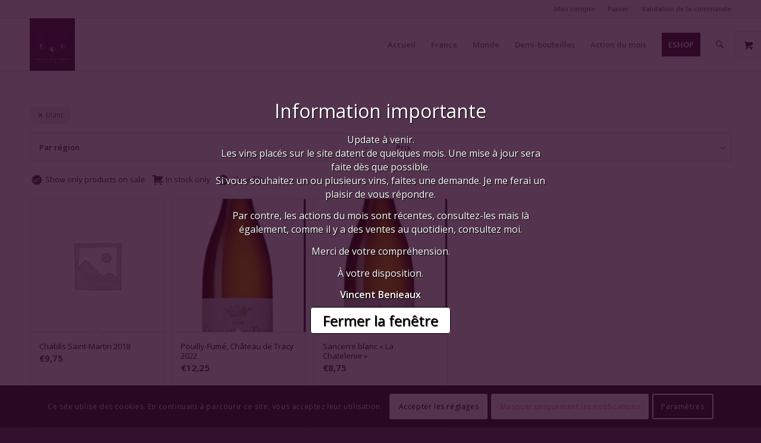

--- FILE ---
content_type: text/html; charset=UTF-8
request_url: https://elegancewinecompany.be/categorie-produit/france/demi-bouteille-en-3750-cl/bordeaux-demi-bouteille-en-3750-cl/blanc-bordeaux-demi-bouteille-en-3750-cl/
body_size: 27581
content:
<!DOCTYPE html>
<html lang="fr-FR" class="html_stretched responsive av-preloader-disabled  html_header_top html_logo_left html_main_nav_header html_menu_right html_slim html_header_sticky html_header_shrinking_disabled html_header_topbar_active html_mobile_menu_phone html_header_searchicon html_content_align_center html_header_unstick_top_disabled html_header_stretch_disabled html_av-overlay-side html_av-overlay-side-classic html_av-submenu-noclone html_entry_id_2785 html_visible_cart av-cookies-consent-show-message-bar av-cookies-cookie-consent-enabled av-cookies-can-opt-out av-cookies-user-silent-accept avia-cookie-check-browser-settings av-no-preview av-default-lightbox html_text_menu_active av-mobile-menu-switch-default">
<head>
<meta charset="UTF-8" />
<meta name="robots" content="noindex, follow" />


<!-- mobile setting -->
<meta name="viewport" content="width=device-width, initial-scale=1">

<!-- Scripts/CSS and wp_head hook -->
<title>blanc &#8211; Elegance Wine Company</title>
<meta name='robots' content='max-image-preview:large' />
	<style>img:is([sizes="auto" i], [sizes^="auto," i]) { contain-intrinsic-size: 3000px 1500px }</style>
	
				<script type='text/javascript'>

				function avia_cookie_check_sessionStorage()
				{
					//	FF throws error when all cookies blocked !!
					var sessionBlocked = false;
					try
					{
						var test = sessionStorage.getItem( 'aviaCookieRefused' ) != null;
					}
					catch(e)
					{
						sessionBlocked = true;
					}

					var aviaCookieRefused = ! sessionBlocked ? sessionStorage.getItem( 'aviaCookieRefused' ) : null;

					var html = document.getElementsByTagName('html')[0];

					/**
					 * Set a class to avoid calls to sessionStorage
					 */
					if( sessionBlocked || aviaCookieRefused )
					{
						if( html.className.indexOf('av-cookies-session-refused') < 0 )
						{
							html.className += ' av-cookies-session-refused';
						}
					}

					if( sessionBlocked || aviaCookieRefused || document.cookie.match(/aviaCookieConsent/) )
					{
						if( html.className.indexOf('av-cookies-user-silent-accept') >= 0 )
						{
							 html.className = html.className.replace(/\bav-cookies-user-silent-accept\b/g, '');
						}
					}
				}

				avia_cookie_check_sessionStorage();

			</script>
			<style type="text/css">@font-face { font-family: 'star'; src: url('https://elegancewinecompany.be/wp-content/plugins/woocommerce/assets/fonts/star.eot'); src: url('https://elegancewinecompany.be/wp-content/plugins/woocommerce/assets/fonts/star.eot?#iefix') format('embedded-opentype'), 	  url('https://elegancewinecompany.be/wp-content/plugins/woocommerce/assets/fonts/star.woff') format('woff'), 	  url('https://elegancewinecompany.be/wp-content/plugins/woocommerce/assets/fonts/star.ttf') format('truetype'), 	  url('https://elegancewinecompany.be/wp-content/plugins/woocommerce/assets/fonts/star.svg#star') format('svg'); font-weight: normal; font-style: normal;  } @font-face { font-family: 'WooCommerce'; src: url('https://elegancewinecompany.be/wp-content/plugins/woocommerce/assets/fonts/WooCommerce.eot'); src: url('https://elegancewinecompany.be/wp-content/plugins/woocommerce/assets/fonts/WooCommerce.eot?#iefix') format('embedded-opentype'), 	  url('https://elegancewinecompany.be/wp-content/plugins/woocommerce/assets/fonts/WooCommerce.woff') format('woff'), 	  url('https://elegancewinecompany.be/wp-content/plugins/woocommerce/assets/fonts/WooCommerce.ttf') format('truetype'), 	  url('https://elegancewinecompany.be/wp-content/plugins/woocommerce/assets/fonts/WooCommerce.svg#WooCommerce') format('svg'); font-weight: normal; font-style: normal;  } </style><link rel='dns-prefetch' href='//www.googletagmanager.com' />
<link rel="alternate" type="application/rss+xml" title="Elegance Wine Company &raquo; Flux" href="https://elegancewinecompany.be/feed/" />
<link rel="alternate" type="application/rss+xml" title="Elegance Wine Company &raquo; Flux des commentaires" href="https://elegancewinecompany.be/comments/feed/" />
<link rel="alternate" type="application/rss+xml" title="Flux pour Elegance Wine Company &raquo; blanc Catégorie" href="https://elegancewinecompany.be/categorie-produit/france/demi-bouteille-en-3750-cl/bordeaux-demi-bouteille-en-3750-cl/blanc-bordeaux-demi-bouteille-en-3750-cl/feed/" />

<!-- google webfont font replacement -->

			<script type='text/javascript'>

				(function() {

					/*	check if webfonts are disabled by user setting via cookie - or user must opt in.	*/
					var html = document.getElementsByTagName('html')[0];
					var cookie_check = html.className.indexOf('av-cookies-needs-opt-in') >= 0 || html.className.indexOf('av-cookies-can-opt-out') >= 0;
					var allow_continue = true;
					var silent_accept_cookie = html.className.indexOf('av-cookies-user-silent-accept') >= 0;

					if( cookie_check && ! silent_accept_cookie )
					{
						if( ! document.cookie.match(/aviaCookieConsent/) || html.className.indexOf('av-cookies-session-refused') >= 0 )
						{
							allow_continue = false;
						}
						else
						{
							if( ! document.cookie.match(/aviaPrivacyRefuseCookiesHideBar/) )
							{
								allow_continue = false;
							}
							else if( ! document.cookie.match(/aviaPrivacyEssentialCookiesEnabled/) )
							{
								allow_continue = false;
							}
							else if( document.cookie.match(/aviaPrivacyGoogleWebfontsDisabled/) )
							{
								allow_continue = false;
							}
						}
					}

					if( allow_continue )
					{
						var f = document.createElement('link');

						f.type 	= 'text/css';
						f.rel 	= 'stylesheet';
						f.href 	= 'https://fonts.googleapis.com/css?family=Open+Sans:400,600&display=auto';
						f.id 	= 'avia-google-webfont';

						document.getElementsByTagName('head')[0].appendChild(f);
					}
				})();

			</script>
			<script type="text/javascript">
/* <![CDATA[ */
window._wpemojiSettings = {"baseUrl":"https:\/\/s.w.org\/images\/core\/emoji\/15.0.3\/72x72\/","ext":".png","svgUrl":"https:\/\/s.w.org\/images\/core\/emoji\/15.0.3\/svg\/","svgExt":".svg","source":{"concatemoji":"https:\/\/elegancewinecompany.be\/wp-includes\/js\/wp-emoji-release.min.js?ver=6.7.4"}};
/*! This file is auto-generated */
!function(i,n){var o,s,e;function c(e){try{var t={supportTests:e,timestamp:(new Date).valueOf()};sessionStorage.setItem(o,JSON.stringify(t))}catch(e){}}function p(e,t,n){e.clearRect(0,0,e.canvas.width,e.canvas.height),e.fillText(t,0,0);var t=new Uint32Array(e.getImageData(0,0,e.canvas.width,e.canvas.height).data),r=(e.clearRect(0,0,e.canvas.width,e.canvas.height),e.fillText(n,0,0),new Uint32Array(e.getImageData(0,0,e.canvas.width,e.canvas.height).data));return t.every(function(e,t){return e===r[t]})}function u(e,t,n){switch(t){case"flag":return n(e,"\ud83c\udff3\ufe0f\u200d\u26a7\ufe0f","\ud83c\udff3\ufe0f\u200b\u26a7\ufe0f")?!1:!n(e,"\ud83c\uddfa\ud83c\uddf3","\ud83c\uddfa\u200b\ud83c\uddf3")&&!n(e,"\ud83c\udff4\udb40\udc67\udb40\udc62\udb40\udc65\udb40\udc6e\udb40\udc67\udb40\udc7f","\ud83c\udff4\u200b\udb40\udc67\u200b\udb40\udc62\u200b\udb40\udc65\u200b\udb40\udc6e\u200b\udb40\udc67\u200b\udb40\udc7f");case"emoji":return!n(e,"\ud83d\udc26\u200d\u2b1b","\ud83d\udc26\u200b\u2b1b")}return!1}function f(e,t,n){var r="undefined"!=typeof WorkerGlobalScope&&self instanceof WorkerGlobalScope?new OffscreenCanvas(300,150):i.createElement("canvas"),a=r.getContext("2d",{willReadFrequently:!0}),o=(a.textBaseline="top",a.font="600 32px Arial",{});return e.forEach(function(e){o[e]=t(a,e,n)}),o}function t(e){var t=i.createElement("script");t.src=e,t.defer=!0,i.head.appendChild(t)}"undefined"!=typeof Promise&&(o="wpEmojiSettingsSupports",s=["flag","emoji"],n.supports={everything:!0,everythingExceptFlag:!0},e=new Promise(function(e){i.addEventListener("DOMContentLoaded",e,{once:!0})}),new Promise(function(t){var n=function(){try{var e=JSON.parse(sessionStorage.getItem(o));if("object"==typeof e&&"number"==typeof e.timestamp&&(new Date).valueOf()<e.timestamp+604800&&"object"==typeof e.supportTests)return e.supportTests}catch(e){}return null}();if(!n){if("undefined"!=typeof Worker&&"undefined"!=typeof OffscreenCanvas&&"undefined"!=typeof URL&&URL.createObjectURL&&"undefined"!=typeof Blob)try{var e="postMessage("+f.toString()+"("+[JSON.stringify(s),u.toString(),p.toString()].join(",")+"));",r=new Blob([e],{type:"text/javascript"}),a=new Worker(URL.createObjectURL(r),{name:"wpTestEmojiSupports"});return void(a.onmessage=function(e){c(n=e.data),a.terminate(),t(n)})}catch(e){}c(n=f(s,u,p))}t(n)}).then(function(e){for(var t in e)n.supports[t]=e[t],n.supports.everything=n.supports.everything&&n.supports[t],"flag"!==t&&(n.supports.everythingExceptFlag=n.supports.everythingExceptFlag&&n.supports[t]);n.supports.everythingExceptFlag=n.supports.everythingExceptFlag&&!n.supports.flag,n.DOMReady=!1,n.readyCallback=function(){n.DOMReady=!0}}).then(function(){return e}).then(function(){var e;n.supports.everything||(n.readyCallback(),(e=n.source||{}).concatemoji?t(e.concatemoji):e.wpemoji&&e.twemoji&&(t(e.twemoji),t(e.wpemoji)))}))}((window,document),window._wpemojiSettings);
/* ]]> */
</script>
<link rel='stylesheet' id='avia-grid-css' href='https://elegancewinecompany.be/wp-content/themes/enfold/css/grid.css?ver=7.1' type='text/css' media='all' />
<link rel='stylesheet' id='avia-base-css' href='https://elegancewinecompany.be/wp-content/themes/enfold/css/base.css?ver=7.1' type='text/css' media='all' />
<link rel='stylesheet' id='avia-layout-css' href='https://elegancewinecompany.be/wp-content/themes/enfold/css/layout.css?ver=7.1' type='text/css' media='all' />
<link rel='stylesheet' id='avia-module-blog-css' href='https://elegancewinecompany.be/wp-content/themes/enfold/config-templatebuilder/avia-shortcodes/blog/blog.css?ver=7.1' type='text/css' media='all' />
<link rel='stylesheet' id='avia-module-postslider-css' href='https://elegancewinecompany.be/wp-content/themes/enfold/config-templatebuilder/avia-shortcodes/postslider/postslider.css?ver=7.1' type='text/css' media='all' />
<link rel='stylesheet' id='avia-module-button-css' href='https://elegancewinecompany.be/wp-content/themes/enfold/config-templatebuilder/avia-shortcodes/buttons/buttons.css?ver=7.1' type='text/css' media='all' />
<link rel='stylesheet' id='avia-module-buttonrow-css' href='https://elegancewinecompany.be/wp-content/themes/enfold/config-templatebuilder/avia-shortcodes/buttonrow/buttonrow.css?ver=7.1' type='text/css' media='all' />
<link rel='stylesheet' id='avia-module-comments-css' href='https://elegancewinecompany.be/wp-content/themes/enfold/config-templatebuilder/avia-shortcodes/comments/comments.css?ver=7.1' type='text/css' media='all' />
<link rel='stylesheet' id='avia-module-contact-css' href='https://elegancewinecompany.be/wp-content/themes/enfold/config-templatebuilder/avia-shortcodes/contact/contact.css?ver=7.1' type='text/css' media='all' />
<link rel='stylesheet' id='avia-module-slideshow-css' href='https://elegancewinecompany.be/wp-content/themes/enfold/config-templatebuilder/avia-shortcodes/slideshow/slideshow.css?ver=7.1' type='text/css' media='all' />
<link rel='stylesheet' id='avia-module-gallery-css' href='https://elegancewinecompany.be/wp-content/themes/enfold/config-templatebuilder/avia-shortcodes/gallery/gallery.css?ver=7.1' type='text/css' media='all' />
<link rel='stylesheet' id='avia-module-gridrow-css' href='https://elegancewinecompany.be/wp-content/themes/enfold/config-templatebuilder/avia-shortcodes/grid_row/grid_row.css?ver=7.1' type='text/css' media='all' />
<link rel='stylesheet' id='avia-module-heading-css' href='https://elegancewinecompany.be/wp-content/themes/enfold/config-templatebuilder/avia-shortcodes/heading/heading.css?ver=7.1' type='text/css' media='all' />
<link rel='stylesheet' id='avia-module-hr-css' href='https://elegancewinecompany.be/wp-content/themes/enfold/config-templatebuilder/avia-shortcodes/hr/hr.css?ver=7.1' type='text/css' media='all' />
<link rel='stylesheet' id='avia-module-image-css' href='https://elegancewinecompany.be/wp-content/themes/enfold/config-templatebuilder/avia-shortcodes/image/image.css?ver=7.1' type='text/css' media='all' />
<link rel='stylesheet' id='avia-module-menu-css' href='https://elegancewinecompany.be/wp-content/themes/enfold/config-templatebuilder/avia-shortcodes/menu/menu.css?ver=7.1' type='text/css' media='all' />
<link rel='stylesheet' id='avia-module-catalogue-css' href='https://elegancewinecompany.be/wp-content/themes/enfold/config-templatebuilder/avia-shortcodes/catalogue/catalogue.css?ver=7.1' type='text/css' media='all' />
<link rel='stylesheet' id='avia-module-slideshow-fullsize-css' href='https://elegancewinecompany.be/wp-content/themes/enfold/config-templatebuilder/avia-shortcodes/slideshow_fullsize/slideshow_fullsize.css?ver=7.1' type='text/css' media='all' />
<link rel='stylesheet' id='avia-module-social-css' href='https://elegancewinecompany.be/wp-content/themes/enfold/config-templatebuilder/avia-shortcodes/social_share/social_share.css?ver=7.1' type='text/css' media='all' />
<link rel='stylesheet' id='avia-module-tabsection-css' href='https://elegancewinecompany.be/wp-content/themes/enfold/config-templatebuilder/avia-shortcodes/tab_section/tab_section.css?ver=7.1' type='text/css' media='all' />
<link rel='stylesheet' id='avia-module-tabs-css' href='https://elegancewinecompany.be/wp-content/themes/enfold/config-templatebuilder/avia-shortcodes/tabs/tabs.css?ver=7.1' type='text/css' media='all' />
<link rel='stylesheet' id='avia-module-video-css' href='https://elegancewinecompany.be/wp-content/themes/enfold/config-templatebuilder/avia-shortcodes/video/video.css?ver=7.1' type='text/css' media='all' />
<link rel='stylesheet' id='frontend.popup-css' href='https://elegancewinecompany.be/wp-content/plugins/popup-by-supsystic/modules/popup/css/frontend.popup.css?ver=1.10.30' type='text/css' media='all' />
<link rel='stylesheet' id='avia-scs-css' href='https://elegancewinecompany.be/wp-content/themes/enfold/css/shortcodes.css?ver=7.1' type='text/css' media='all' />
<link rel='stylesheet' id='avia-woocommerce-css-css' href='https://elegancewinecompany.be/wp-content/themes/enfold/config-woocommerce/woocommerce-mod.css?ver=7.1' type='text/css' media='all' />
<style id='wp-emoji-styles-inline-css' type='text/css'>

	img.wp-smiley, img.emoji {
		display: inline !important;
		border: none !important;
		box-shadow: none !important;
		height: 1em !important;
		width: 1em !important;
		margin: 0 0.07em !important;
		vertical-align: -0.1em !important;
		background: none !important;
		padding: 0 !important;
	}
</style>
<link rel='stylesheet' id='wp-block-library-css' href='https://elegancewinecompany.be/wp-includes/css/dist/block-library/style.min.css?ver=6.7.4' type='text/css' media='all' />
<style id='pdfemb-pdf-embedder-viewer-style-inline-css' type='text/css'>
.wp-block-pdfemb-pdf-embedder-viewer{max-width:none}

</style>
<style id='global-styles-inline-css' type='text/css'>
:root{--wp--preset--aspect-ratio--square: 1;--wp--preset--aspect-ratio--4-3: 4/3;--wp--preset--aspect-ratio--3-4: 3/4;--wp--preset--aspect-ratio--3-2: 3/2;--wp--preset--aspect-ratio--2-3: 2/3;--wp--preset--aspect-ratio--16-9: 16/9;--wp--preset--aspect-ratio--9-16: 9/16;--wp--preset--color--black: #000000;--wp--preset--color--cyan-bluish-gray: #abb8c3;--wp--preset--color--white: #ffffff;--wp--preset--color--pale-pink: #f78da7;--wp--preset--color--vivid-red: #cf2e2e;--wp--preset--color--luminous-vivid-orange: #ff6900;--wp--preset--color--luminous-vivid-amber: #fcb900;--wp--preset--color--light-green-cyan: #7bdcb5;--wp--preset--color--vivid-green-cyan: #00d084;--wp--preset--color--pale-cyan-blue: #8ed1fc;--wp--preset--color--vivid-cyan-blue: #0693e3;--wp--preset--color--vivid-purple: #9b51e0;--wp--preset--color--metallic-red: #b02b2c;--wp--preset--color--maximum-yellow-red: #edae44;--wp--preset--color--yellow-sun: #eeee22;--wp--preset--color--palm-leaf: #83a846;--wp--preset--color--aero: #7bb0e7;--wp--preset--color--old-lavender: #745f7e;--wp--preset--color--steel-teal: #5f8789;--wp--preset--color--raspberry-pink: #d65799;--wp--preset--color--medium-turquoise: #4ecac2;--wp--preset--gradient--vivid-cyan-blue-to-vivid-purple: linear-gradient(135deg,rgba(6,147,227,1) 0%,rgb(155,81,224) 100%);--wp--preset--gradient--light-green-cyan-to-vivid-green-cyan: linear-gradient(135deg,rgb(122,220,180) 0%,rgb(0,208,130) 100%);--wp--preset--gradient--luminous-vivid-amber-to-luminous-vivid-orange: linear-gradient(135deg,rgba(252,185,0,1) 0%,rgba(255,105,0,1) 100%);--wp--preset--gradient--luminous-vivid-orange-to-vivid-red: linear-gradient(135deg,rgba(255,105,0,1) 0%,rgb(207,46,46) 100%);--wp--preset--gradient--very-light-gray-to-cyan-bluish-gray: linear-gradient(135deg,rgb(238,238,238) 0%,rgb(169,184,195) 100%);--wp--preset--gradient--cool-to-warm-spectrum: linear-gradient(135deg,rgb(74,234,220) 0%,rgb(151,120,209) 20%,rgb(207,42,186) 40%,rgb(238,44,130) 60%,rgb(251,105,98) 80%,rgb(254,248,76) 100%);--wp--preset--gradient--blush-light-purple: linear-gradient(135deg,rgb(255,206,236) 0%,rgb(152,150,240) 100%);--wp--preset--gradient--blush-bordeaux: linear-gradient(135deg,rgb(254,205,165) 0%,rgb(254,45,45) 50%,rgb(107,0,62) 100%);--wp--preset--gradient--luminous-dusk: linear-gradient(135deg,rgb(255,203,112) 0%,rgb(199,81,192) 50%,rgb(65,88,208) 100%);--wp--preset--gradient--pale-ocean: linear-gradient(135deg,rgb(255,245,203) 0%,rgb(182,227,212) 50%,rgb(51,167,181) 100%);--wp--preset--gradient--electric-grass: linear-gradient(135deg,rgb(202,248,128) 0%,rgb(113,206,126) 100%);--wp--preset--gradient--midnight: linear-gradient(135deg,rgb(2,3,129) 0%,rgb(40,116,252) 100%);--wp--preset--font-size--small: 1rem;--wp--preset--font-size--medium: 1.125rem;--wp--preset--font-size--large: 1.75rem;--wp--preset--font-size--x-large: clamp(1.75rem, 3vw, 2.25rem);--wp--preset--font-family--inter: "Inter", sans-serif;--wp--preset--font-family--cardo: Cardo;--wp--preset--spacing--20: 0.44rem;--wp--preset--spacing--30: 0.67rem;--wp--preset--spacing--40: 1rem;--wp--preset--spacing--50: 1.5rem;--wp--preset--spacing--60: 2.25rem;--wp--preset--spacing--70: 3.38rem;--wp--preset--spacing--80: 5.06rem;--wp--preset--shadow--natural: 6px 6px 9px rgba(0, 0, 0, 0.2);--wp--preset--shadow--deep: 12px 12px 50px rgba(0, 0, 0, 0.4);--wp--preset--shadow--sharp: 6px 6px 0px rgba(0, 0, 0, 0.2);--wp--preset--shadow--outlined: 6px 6px 0px -3px rgba(255, 255, 255, 1), 6px 6px rgba(0, 0, 0, 1);--wp--preset--shadow--crisp: 6px 6px 0px rgba(0, 0, 0, 1);}:root { --wp--style--global--content-size: 800px;--wp--style--global--wide-size: 1130px; }:where(body) { margin: 0; }.wp-site-blocks > .alignleft { float: left; margin-right: 2em; }.wp-site-blocks > .alignright { float: right; margin-left: 2em; }.wp-site-blocks > .aligncenter { justify-content: center; margin-left: auto; margin-right: auto; }:where(.is-layout-flex){gap: 0.5em;}:where(.is-layout-grid){gap: 0.5em;}.is-layout-flow > .alignleft{float: left;margin-inline-start: 0;margin-inline-end: 2em;}.is-layout-flow > .alignright{float: right;margin-inline-start: 2em;margin-inline-end: 0;}.is-layout-flow > .aligncenter{margin-left: auto !important;margin-right: auto !important;}.is-layout-constrained > .alignleft{float: left;margin-inline-start: 0;margin-inline-end: 2em;}.is-layout-constrained > .alignright{float: right;margin-inline-start: 2em;margin-inline-end: 0;}.is-layout-constrained > .aligncenter{margin-left: auto !important;margin-right: auto !important;}.is-layout-constrained > :where(:not(.alignleft):not(.alignright):not(.alignfull)){max-width: var(--wp--style--global--content-size);margin-left: auto !important;margin-right: auto !important;}.is-layout-constrained > .alignwide{max-width: var(--wp--style--global--wide-size);}body .is-layout-flex{display: flex;}.is-layout-flex{flex-wrap: wrap;align-items: center;}.is-layout-flex > :is(*, div){margin: 0;}body .is-layout-grid{display: grid;}.is-layout-grid > :is(*, div){margin: 0;}body{padding-top: 0px;padding-right: 0px;padding-bottom: 0px;padding-left: 0px;}a:where(:not(.wp-element-button)){text-decoration: underline;}:root :where(.wp-element-button, .wp-block-button__link){background-color: #32373c;border-width: 0;color: #fff;font-family: inherit;font-size: inherit;line-height: inherit;padding: calc(0.667em + 2px) calc(1.333em + 2px);text-decoration: none;}.has-black-color{color: var(--wp--preset--color--black) !important;}.has-cyan-bluish-gray-color{color: var(--wp--preset--color--cyan-bluish-gray) !important;}.has-white-color{color: var(--wp--preset--color--white) !important;}.has-pale-pink-color{color: var(--wp--preset--color--pale-pink) !important;}.has-vivid-red-color{color: var(--wp--preset--color--vivid-red) !important;}.has-luminous-vivid-orange-color{color: var(--wp--preset--color--luminous-vivid-orange) !important;}.has-luminous-vivid-amber-color{color: var(--wp--preset--color--luminous-vivid-amber) !important;}.has-light-green-cyan-color{color: var(--wp--preset--color--light-green-cyan) !important;}.has-vivid-green-cyan-color{color: var(--wp--preset--color--vivid-green-cyan) !important;}.has-pale-cyan-blue-color{color: var(--wp--preset--color--pale-cyan-blue) !important;}.has-vivid-cyan-blue-color{color: var(--wp--preset--color--vivid-cyan-blue) !important;}.has-vivid-purple-color{color: var(--wp--preset--color--vivid-purple) !important;}.has-metallic-red-color{color: var(--wp--preset--color--metallic-red) !important;}.has-maximum-yellow-red-color{color: var(--wp--preset--color--maximum-yellow-red) !important;}.has-yellow-sun-color{color: var(--wp--preset--color--yellow-sun) !important;}.has-palm-leaf-color{color: var(--wp--preset--color--palm-leaf) !important;}.has-aero-color{color: var(--wp--preset--color--aero) !important;}.has-old-lavender-color{color: var(--wp--preset--color--old-lavender) !important;}.has-steel-teal-color{color: var(--wp--preset--color--steel-teal) !important;}.has-raspberry-pink-color{color: var(--wp--preset--color--raspberry-pink) !important;}.has-medium-turquoise-color{color: var(--wp--preset--color--medium-turquoise) !important;}.has-black-background-color{background-color: var(--wp--preset--color--black) !important;}.has-cyan-bluish-gray-background-color{background-color: var(--wp--preset--color--cyan-bluish-gray) !important;}.has-white-background-color{background-color: var(--wp--preset--color--white) !important;}.has-pale-pink-background-color{background-color: var(--wp--preset--color--pale-pink) !important;}.has-vivid-red-background-color{background-color: var(--wp--preset--color--vivid-red) !important;}.has-luminous-vivid-orange-background-color{background-color: var(--wp--preset--color--luminous-vivid-orange) !important;}.has-luminous-vivid-amber-background-color{background-color: var(--wp--preset--color--luminous-vivid-amber) !important;}.has-light-green-cyan-background-color{background-color: var(--wp--preset--color--light-green-cyan) !important;}.has-vivid-green-cyan-background-color{background-color: var(--wp--preset--color--vivid-green-cyan) !important;}.has-pale-cyan-blue-background-color{background-color: var(--wp--preset--color--pale-cyan-blue) !important;}.has-vivid-cyan-blue-background-color{background-color: var(--wp--preset--color--vivid-cyan-blue) !important;}.has-vivid-purple-background-color{background-color: var(--wp--preset--color--vivid-purple) !important;}.has-metallic-red-background-color{background-color: var(--wp--preset--color--metallic-red) !important;}.has-maximum-yellow-red-background-color{background-color: var(--wp--preset--color--maximum-yellow-red) !important;}.has-yellow-sun-background-color{background-color: var(--wp--preset--color--yellow-sun) !important;}.has-palm-leaf-background-color{background-color: var(--wp--preset--color--palm-leaf) !important;}.has-aero-background-color{background-color: var(--wp--preset--color--aero) !important;}.has-old-lavender-background-color{background-color: var(--wp--preset--color--old-lavender) !important;}.has-steel-teal-background-color{background-color: var(--wp--preset--color--steel-teal) !important;}.has-raspberry-pink-background-color{background-color: var(--wp--preset--color--raspberry-pink) !important;}.has-medium-turquoise-background-color{background-color: var(--wp--preset--color--medium-turquoise) !important;}.has-black-border-color{border-color: var(--wp--preset--color--black) !important;}.has-cyan-bluish-gray-border-color{border-color: var(--wp--preset--color--cyan-bluish-gray) !important;}.has-white-border-color{border-color: var(--wp--preset--color--white) !important;}.has-pale-pink-border-color{border-color: var(--wp--preset--color--pale-pink) !important;}.has-vivid-red-border-color{border-color: var(--wp--preset--color--vivid-red) !important;}.has-luminous-vivid-orange-border-color{border-color: var(--wp--preset--color--luminous-vivid-orange) !important;}.has-luminous-vivid-amber-border-color{border-color: var(--wp--preset--color--luminous-vivid-amber) !important;}.has-light-green-cyan-border-color{border-color: var(--wp--preset--color--light-green-cyan) !important;}.has-vivid-green-cyan-border-color{border-color: var(--wp--preset--color--vivid-green-cyan) !important;}.has-pale-cyan-blue-border-color{border-color: var(--wp--preset--color--pale-cyan-blue) !important;}.has-vivid-cyan-blue-border-color{border-color: var(--wp--preset--color--vivid-cyan-blue) !important;}.has-vivid-purple-border-color{border-color: var(--wp--preset--color--vivid-purple) !important;}.has-metallic-red-border-color{border-color: var(--wp--preset--color--metallic-red) !important;}.has-maximum-yellow-red-border-color{border-color: var(--wp--preset--color--maximum-yellow-red) !important;}.has-yellow-sun-border-color{border-color: var(--wp--preset--color--yellow-sun) !important;}.has-palm-leaf-border-color{border-color: var(--wp--preset--color--palm-leaf) !important;}.has-aero-border-color{border-color: var(--wp--preset--color--aero) !important;}.has-old-lavender-border-color{border-color: var(--wp--preset--color--old-lavender) !important;}.has-steel-teal-border-color{border-color: var(--wp--preset--color--steel-teal) !important;}.has-raspberry-pink-border-color{border-color: var(--wp--preset--color--raspberry-pink) !important;}.has-medium-turquoise-border-color{border-color: var(--wp--preset--color--medium-turquoise) !important;}.has-vivid-cyan-blue-to-vivid-purple-gradient-background{background: var(--wp--preset--gradient--vivid-cyan-blue-to-vivid-purple) !important;}.has-light-green-cyan-to-vivid-green-cyan-gradient-background{background: var(--wp--preset--gradient--light-green-cyan-to-vivid-green-cyan) !important;}.has-luminous-vivid-amber-to-luminous-vivid-orange-gradient-background{background: var(--wp--preset--gradient--luminous-vivid-amber-to-luminous-vivid-orange) !important;}.has-luminous-vivid-orange-to-vivid-red-gradient-background{background: var(--wp--preset--gradient--luminous-vivid-orange-to-vivid-red) !important;}.has-very-light-gray-to-cyan-bluish-gray-gradient-background{background: var(--wp--preset--gradient--very-light-gray-to-cyan-bluish-gray) !important;}.has-cool-to-warm-spectrum-gradient-background{background: var(--wp--preset--gradient--cool-to-warm-spectrum) !important;}.has-blush-light-purple-gradient-background{background: var(--wp--preset--gradient--blush-light-purple) !important;}.has-blush-bordeaux-gradient-background{background: var(--wp--preset--gradient--blush-bordeaux) !important;}.has-luminous-dusk-gradient-background{background: var(--wp--preset--gradient--luminous-dusk) !important;}.has-pale-ocean-gradient-background{background: var(--wp--preset--gradient--pale-ocean) !important;}.has-electric-grass-gradient-background{background: var(--wp--preset--gradient--electric-grass) !important;}.has-midnight-gradient-background{background: var(--wp--preset--gradient--midnight) !important;}.has-small-font-size{font-size: var(--wp--preset--font-size--small) !important;}.has-medium-font-size{font-size: var(--wp--preset--font-size--medium) !important;}.has-large-font-size{font-size: var(--wp--preset--font-size--large) !important;}.has-x-large-font-size{font-size: var(--wp--preset--font-size--x-large) !important;}.has-inter-font-family{font-family: var(--wp--preset--font-family--inter) !important;}.has-cardo-font-family{font-family: var(--wp--preset--font-family--cardo) !important;}
:where(.wp-block-post-template.is-layout-flex){gap: 1.25em;}:where(.wp-block-post-template.is-layout-grid){gap: 1.25em;}
:where(.wp-block-columns.is-layout-flex){gap: 2em;}:where(.wp-block-columns.is-layout-grid){gap: 2em;}
:root :where(.wp-block-pullquote){font-size: 1.5em;line-height: 1.6;}
</style>
<style id='woocommerce-inline-inline-css' type='text/css'>
.woocommerce form .form-row .required { visibility: visible; }
</style>
<link rel='stylesheet' id='brands-styles-css' href='https://elegancewinecompany.be/wp-content/plugins/woocommerce/assets/css/brands.css?ver=9.7.2' type='text/css' media='all' />
<link rel='stylesheet' id='avia-fold-unfold-css' href='https://elegancewinecompany.be/wp-content/themes/enfold/css/avia-snippet-fold-unfold.css?ver=7.1' type='text/css' media='all' />
<link rel='stylesheet' id='avia-popup-css-css' href='https://elegancewinecompany.be/wp-content/themes/enfold/js/aviapopup/magnific-popup.min.css?ver=7.1' type='text/css' media='screen' />
<link rel='stylesheet' id='avia-lightbox-css' href='https://elegancewinecompany.be/wp-content/themes/enfold/css/avia-snippet-lightbox.css?ver=7.1' type='text/css' media='screen' />
<link rel='stylesheet' id='avia-widget-css-css' href='https://elegancewinecompany.be/wp-content/themes/enfold/css/avia-snippet-widget.css?ver=7.1' type='text/css' media='screen' />
<link rel='stylesheet' id='avia-dynamic-css' href='https://elegancewinecompany.be/wp-content/uploads/sites/17/dynamic_avia/enfold.css?ver=67dbb5491111e' type='text/css' media='all' />
<link rel='stylesheet' id='avia-custom-css' href='https://elegancewinecompany.be/wp-content/themes/enfold/css/custom.css?ver=7.1' type='text/css' media='all' />
<link rel='stylesheet' id='avia-cookie-css-css' href='https://elegancewinecompany.be/wp-content/themes/enfold/css/avia-snippet-cookieconsent.css?ver=7.1' type='text/css' media='screen' />
<link rel='stylesheet' id='prdctfltr-css' href='https://elegancewinecompany.be/wp-content/plugins/prdctfltr/includes/css/styles.css?ver=9.1.1' type='text/css' media='all' />
<script type="text/javascript" src="https://elegancewinecompany.be/wp-includes/js/jquery/jquery.min.js?ver=3.7.1" id="jquery-core-js"></script>
<script type="text/javascript" src="https://elegancewinecompany.be/wp-includes/js/jquery/jquery-migrate.min.js?ver=3.4.1" id="jquery-migrate-js"></script>
<script type="text/javascript" src="https://elegancewinecompany.be/wp-content/plugins/popup-by-supsystic/js/common.min.js?ver=1.10.30" id="commonPps-js"></script>
<script type="text/javascript" id="corePps-js-extra">
/* <![CDATA[ */
var PPS_DATA = {"siteUrl":"https:\/\/elegancewinecompany.be\/","imgPath":"https:\/\/elegancewinecompany.be\/wp-content\/plugins\/popup-by-supsystic\/img\/","cssPath":"https:\/\/elegancewinecompany.be\/wp-content\/plugins\/popup-by-supsystic\/css\/","loader":"https:\/\/elegancewinecompany.be\/wp-content\/plugins\/popup-by-supsystic\/img\/loading.gif","close":"https:\/\/elegancewinecompany.be\/wp-content\/plugins\/popup-by-supsystic\/img\/cross.gif","ajaxurl":"https:\/\/elegancewinecompany.be\/wp-admin\/admin-ajax.php","options":{"add_love_link":"0","disable_autosave":"0"},"PPS_CODE":"pps","jsPath":"https:\/\/elegancewinecompany.be\/wp-content\/plugins\/popup-by-supsystic\/js\/"};
/* ]]> */
</script>
<script type="text/javascript" src="https://elegancewinecompany.be/wp-content/plugins/popup-by-supsystic/js/core.min.js?ver=1.10.30" id="corePps-js"></script>
<script type="text/javascript" id="frontend.popup-js-extra">
/* <![CDATA[ */
var ppsPopups = [{"id":"101","label":"Update","active":"1","original_id":"38","params":{"main":{"show_on":"page_load","show_on_page_load_delay":"","show_on_click_on_el_delay":"0","show_on_scroll_window_delay":"0","show_on_scroll_window_perc_scroll":"0","show_on_link_follow_delay":"0","visit_page_cnt":"","close_on":"user_close","show_pages":"all","show_time_from":"12:00am","show_time_to":"12:00am","show_date_from":"","show_date_to":"","show_to":"first_time_visit","show_to_first_time_visit_days":"1","show_to_until_make_action_days":"30","count_times_num":"1","count_times_mes":"day","hide_for_devices_show":"0","hide_for_post_types_show":"0","hide_for_ips_show":"0","hide_for_ips":"","hide_for_countries_show":"0","hide_for_languages_show":"0","hide_search_engines_show":"0","hide_preg_url_show":"0","hide_preg_url":"","hide_for_user_roles_show":"0"},"tpl":{"width":"800","width_measure":"px","bg_overlay_opacity":"0.8","bg_overlay_type":"color","bg_overlay_color":"#280121","bg_overlay_img":"","bg_overlay_img_pos":"stretch","bg_type_0":"color","bg_img_0":"","bg_color_0":"#ffffff","font_label":"Abel","label_font_color":"#c6c3c3","font_txt_0":"Abel","text_font_color_0":"#c6c3c3","font_footer":"Abel","footer_font_color":"#c6c3c3","responsive_mode":"def","reidrect_on_close":"","close_btn":"none","layered_pos":"","enb_label":"1","label":"Information importante","enb_txt_0":"1","enb_btn_0":"1","btn_txt_0":"Fermer la fen\u00eatre","btn_url_0":"#","is_close_btn_0":"1","anim_key":"none","anim_close_key":"","anim_duration":1000,"anim_close_duration":"","stat_ga_code":"","txt_0":"<p>Update \u00e0 venir.<br \/>Les vins plac\u00e9s sur le site datent de quelques mois. Une mise \u00e0 jour sera<br \/>faite d\u00e8s que possible.<br \/>Si vous souhaitez un ou plusieurs vins, faites une demande. Je me ferai un<br \/>plaisir de vous r\u00e9pondre.<\/p><p>Par contre, les actions du mois sont r\u00e9centes, consultez-les mais l\u00e0<br \/>\u00e9galement, comme il y a des ventes au quotidien, consultez moi.<\/p><p>Merci de votre compr\u00e9hension.<\/p><p>\u00c0 votre disposition.<\/p><p><strong>Vincent Benieaux<\/strong><\/p>","sub_fields":{"email":{"label":"E-Mail","html":"text","enb":true,"mandatory":true,"name":"email"},"name":{"label":"Nom","html":"text","enb":false,"name":"name"}},"reg_fields":{"name":{"label":"Nom","html":"text","enb":1,"name":"name"},"email":{"label":"E-Mail","html":"text","enb":true,"mandatory":true,"name":"email"}}},"opts_attrs":{"bg_number":"1","txt_block_number":"1","btns_number":"1"}},"img_preview":"clear-popup.jpg","show_on":"1","show_to":"2","show_pages":"1","type_id":"8","views":"21646","unique_views":"21646","actions":"0","date_created":"2025-05-26 10:07:25","sort_order":"0","show_in_admin_area":"0","img_preview_url":"https:\/\/elegancewinecompany.be\/wp-content\/plugins\/popup-by-supsystic\/assets\/popup\/img\/preview\/clear-popup.jpg","view_id":"101_69723","type":"full_screen","rendered_html":"<span style=\"display: none;\" id=\"ppsPopupStylesHidden_101_69723\">#ppsPopupShell_101_69723 {\n\twidth: 800px;\n  \tpadding: 15px;\n  \tfont-family: \"Open Sans\",arial;\n\tfont-size: 16px;\n\tline-height: 1.475;\n\tfont-weight: normal;\n\tcolor: #fff;\n  \ttext-shadow: 1px 1px 1px #000000;\n  \ttext-align: center;\n}\n#ppsPopupShell_101_69723, #ppsPopupShell_101_69723 * {\n\t-webkit-box-sizing: content-box;\n\t-moz-box-sizing:    content-box;\n\tbox-sizing:         content-box;\n}\n#ppsPopupShell_101_69723 .ppsInnerTblContent {\n\tbackground-color: transparent;\n}\n#ppsPopupShell_101_69723 .ppsPopupLabel {\n\tfont-size: 32px;\n}\n#ppsPopupShell_101_69723 .ppsPopupClose {\n\tbackground-repeat: no-repeat;\n  \tcursor: pointer;\n}\n#ppsPopupShell_101_69723 .ppsPopupClose:hover {\n\topacity: 0.8;\n}\n#ppsPopupShell_101_69723 .ppsBtn {\n  \tdisplay: inline;\n  \tmargin: 0;\n  \tpadding: 5px 20px;\n  \tborder-radius: 5px;\n  \ttransition-duration: 0.3s;\n  \ttext-decoration: none !important;\n  \tcolor: #fff;\n  \tfont-size: 24px;\n  \tborder: 1px solid #000;\n  \tcolor: #000;\tbackground:  #ffffff; \/* Old browsers *\/\nbackground: -moz-linear-gradient(top,#ffffff 0%, #ffffff 100%); \/* FF3.6-15 *\/\nbackground: -webkit-linear-gradient(top,#ffffff 0%,#ffffff 100%); \/* Chrome10-25,Safari5.1-6 *\/\nbackground: linear-gradient(to bottom,#ffffff 0%,#ffffff 100%); \/* W3C, IE10+, FF16+, Chrome26+, Opera12+, Safari7+ *\/\nfilter: progid:DXImageTransform.Microsoft.gradient( startColorstr='#ffffff', endColorstr='#ffffff',GradientType=0 ); \/* IE6-9 *\/}\n#ppsPopupShell_101_69723 .ppsBtn:hover,\n#ppsPopupShell_101_69723 .ppsBtn:active {\t\/* Permalink - use to edit and share this gradient: http:\/\/colorzilla.com\/gradient-editor\/ #ffffff+0,7db9e8+100 *\/\nbackground:#cdcdcd; \/* Old browsers *\/\nbackground: -moz-linear-gradient(top,   #ffffff 0%,#cdcdcd 100%); \/* FF3.6-15 *\/\nbackground: -webkit-linear-gradient(top,   #ffffff 0%,#cdcdcd 100%); \/* Chrome10-25,Safari5.1-6 *\/\nbackground: linear-gradient(to bottom,   #ffffff 0%,#cdcdcd 100%); \/* W3C, IE10+, FF16+, Chrome26+, Opera12+, Safari7+ *\/\nfilter: progid:DXImageTransform.Microsoft.gradient( startColorstr=' #ffffff', endColorstr='#cdcdcd',GradientType=0 ); \/* IE6-9 *\/}\n#ppsPopupShell_101_69723 .ppsPopupClose {\n\tdisplay: inline !important;\n}#ppsPopupShell_101_69723 .ppsPopupClose { display: none; }<\/span><div id=\"ppsPopupShell_101_69723\" class=\"ppsPopupShell ppsPopupListsShell\">\n\t<a href=\"#\" class=\"ppsPopupClose ppsPopupClose_none\"><\/a>\n\t<div class=\"ppsInnerTblContent\">\t\t\t<div class=\"ppsPopupLabel\">Information importante<\/div>\t\t\t<div class=\"ppsPopupTxt ppsPopupTxt_0\"><p>Update \u00e0 venir.<br \/>Les vins plac\u00e9s sur le site datent de quelques mois. Une mise \u00e0 jour sera<br \/>faite d\u00e8s que possible.<br \/>Si vous souhaitez un ou plusieurs vins, faites une demande. Je me ferai un<br \/>plaisir de vous r\u00e9pondre.<\/p><p>Par contre, les actions du mois sont r\u00e9centes, consultez-les mais l\u00e0<br \/>\u00e9galement, comme il y a des ventes au quotidien, consultez moi.<\/p><p>Merci de votre compr\u00e9hension.<\/p><p>\u00c0 votre disposition.<\/p><p><strong>Vincent Benieaux<\/strong><\/p><\/div>      \t\t<a class=\"ppsBtn ppsBtn_0 ppsPopupClose\" href=\"#\">Fermer la fen\u00eatre<\/a>\t<\/div>\n<\/div>","connect_hash":"09cb43a4c0e7fcfd4c4eb1649f4e593d"}];
/* ]]> */
</script>
<script type="text/javascript" src="https://elegancewinecompany.be/wp-content/plugins/popup-by-supsystic/modules/popup/js/frontend.popup.js?ver=1.10.30" id="frontend.popup-js"></script>
<script type="text/javascript" src="https://elegancewinecompany.be/wp-content/plugins/woocommerce/assets/js/js-cookie/js.cookie.min.js?ver=2.1.4-wc.9.7.2" id="js-cookie-js" defer="defer" data-wp-strategy="defer"></script>
<script type="text/javascript" id="wc-cart-fragments-js-extra">
/* <![CDATA[ */
var wc_cart_fragments_params = {"ajax_url":"\/wp-admin\/admin-ajax.php","wc_ajax_url":"\/?wc-ajax=%%endpoint%%","cart_hash_key":"wc_cart_hash_1d964d7bb3d74586bde652da0a82b0f7","fragment_name":"wc_fragments_1d964d7bb3d74586bde652da0a82b0f7","request_timeout":"5000"};
/* ]]> */
</script>
<script type="text/javascript" src="https://elegancewinecompany.be/wp-content/plugins/woocommerce/assets/js/frontend/cart-fragments.min.js?ver=9.7.2" id="wc-cart-fragments-js" defer="defer" data-wp-strategy="defer"></script>
<script type="text/javascript" src="https://elegancewinecompany.be/wp-content/plugins/woocommerce/assets/js/jquery-blockui/jquery.blockUI.min.js?ver=2.7.0-wc.9.7.2" id="jquery-blockui-js" defer="defer" data-wp-strategy="defer"></script>
<script type="text/javascript" id="wc-add-to-cart-js-extra">
/* <![CDATA[ */
var wc_add_to_cart_params = {"ajax_url":"\/wp-admin\/admin-ajax.php","wc_ajax_url":"\/?wc-ajax=%%endpoint%%","i18n_view_cart":"Voir le panier","cart_url":"https:\/\/elegancewinecompany.be\/panier\/","is_cart":"","cart_redirect_after_add":"no"};
/* ]]> */
</script>
<script type="text/javascript" src="https://elegancewinecompany.be/wp-content/plugins/woocommerce/assets/js/frontend/add-to-cart.min.js?ver=9.7.2" id="wc-add-to-cart-js" defer="defer" data-wp-strategy="defer"></script>
<script type="text/javascript" id="woocommerce-js-extra">
/* <![CDATA[ */
var woocommerce_params = {"ajax_url":"\/wp-admin\/admin-ajax.php","wc_ajax_url":"\/?wc-ajax=%%endpoint%%","i18n_password_show":"Afficher le mot de passe","i18n_password_hide":"Masquer le mot de passe"};
/* ]]> */
</script>
<script type="text/javascript" src="https://elegancewinecompany.be/wp-content/plugins/woocommerce/assets/js/frontend/woocommerce.min.js?ver=9.7.2" id="woocommerce-js" defer="defer" data-wp-strategy="defer"></script>
<script type="text/javascript" src="https://elegancewinecompany.be/wp-content/themes/enfold/js/avia-js.js?ver=7.1" id="avia-js-js"></script>
<script type="text/javascript" src="https://elegancewinecompany.be/wp-content/themes/enfold/js/avia-compat.js?ver=7.1" id="avia-compat-js"></script>

<!-- Extrait de code de la balise Google (gtag.js) ajouté par Site Kit -->

<!-- Extrait Google Analytics ajouté par Site Kit -->
<script type="text/javascript" src="https://www.googletagmanager.com/gtag/js?id=G-B614GDW4MW" id="google_gtagjs-js" async></script>
<script type="text/javascript" id="google_gtagjs-js-after">
/* <![CDATA[ */
window.dataLayer = window.dataLayer || [];function gtag(){dataLayer.push(arguments);}
gtag("set","linker",{"domains":["elegancewinecompany.be"]});
gtag("js", new Date());
gtag("set", "developer_id.dZTNiMT", true);
gtag("config", "G-B614GDW4MW");
/* ]]> */
</script>

<!-- Extrait de code de la balise Google de fin (gtag.js) ajouté par Site Kit -->
<link rel="https://api.w.org/" href="https://elegancewinecompany.be/wp-json/" /><link rel="alternate" title="JSON" type="application/json" href="https://elegancewinecompany.be/wp-json/wp/v2/product_cat/104" /><link rel="EditURI" type="application/rsd+xml" title="RSD" href="https://elegancewinecompany.be/xmlrpc.php?rsd" />
<meta name="generator" content="WordPress 6.7.4" />
<meta name="generator" content="WooCommerce 9.7.2" />
<meta name="generator" content="Site Kit by Google 1.148.0" />
<link rel="icon" href="https://elegancewinecompany.eshop.foodle.co/wp-content/uploads/sites/17/2021/06/Elegance-Wine-Company-Logo-80x80.png" type="image/png">
<!--[if lt IE 9]><script src="https://elegancewinecompany.be/wp-content/themes/enfold/js/html5shiv.js"></script><![endif]--><link rel="profile" href="https://gmpg.org/xfn/11" />
<link rel="alternate" type="application/rss+xml" title="Elegance Wine Company RSS2 Feed" href="https://elegancewinecompany.be/feed/" />
<link rel="pingback" href="https://elegancewinecompany.be/xmlrpc.php" />
	<noscript><style>.woocommerce-product-gallery{ opacity: 1 !important; }</style></noscript>
	<style class='wp-fonts-local' type='text/css'>
@font-face{font-family:Inter;font-style:normal;font-weight:300 900;font-display:fallback;src:url('https://elegancewinecompany.be/wp-content/plugins/woocommerce/assets/fonts/Inter-VariableFont_slnt,wght.woff2') format('woff2');font-stretch:normal;}
@font-face{font-family:Cardo;font-style:normal;font-weight:400;font-display:fallback;src:url('https://elegancewinecompany.be/wp-content/plugins/woocommerce/assets/fonts/cardo_normal_400.woff2') format('woff2');}
</style>
<meta name="generator" content="XforWooCommerce.com - Product Filter for WooCommerce"/><style type="text/css">
		@font-face {font-family: 'entypo-fontello-enfold'; font-weight: normal; font-style: normal; font-display: auto;
		src: url('https://elegancewinecompany.be/wp-content/themes/enfold/config-templatebuilder/avia-template-builder/assets/fonts/entypo-fontello-enfold/entypo-fontello-enfold.woff2') format('woff2'),
		url('https://elegancewinecompany.be/wp-content/themes/enfold/config-templatebuilder/avia-template-builder/assets/fonts/entypo-fontello-enfold/entypo-fontello-enfold.woff') format('woff'),
		url('https://elegancewinecompany.be/wp-content/themes/enfold/config-templatebuilder/avia-template-builder/assets/fonts/entypo-fontello-enfold/entypo-fontello-enfold.ttf') format('truetype'),
		url('https://elegancewinecompany.be/wp-content/themes/enfold/config-templatebuilder/avia-template-builder/assets/fonts/entypo-fontello-enfold/entypo-fontello-enfold.svg#entypo-fontello-enfold') format('svg'),
		url('https://elegancewinecompany.be/wp-content/themes/enfold/config-templatebuilder/avia-template-builder/assets/fonts/entypo-fontello-enfold/entypo-fontello-enfold.eot'),
		url('https://elegancewinecompany.be/wp-content/themes/enfold/config-templatebuilder/avia-template-builder/assets/fonts/entypo-fontello-enfold/entypo-fontello-enfold.eot?#iefix') format('embedded-opentype');
		}

		#top .avia-font-entypo-fontello-enfold, body .avia-font-entypo-fontello-enfold, html body [data-av_iconfont='entypo-fontello-enfold']:before{ font-family: 'entypo-fontello-enfold'; }
		
		@font-face {font-family: 'entypo-fontello'; font-weight: normal; font-style: normal; font-display: auto;
		src: url('https://elegancewinecompany.be/wp-content/themes/enfold/config-templatebuilder/avia-template-builder/assets/fonts/entypo-fontello/entypo-fontello.woff2') format('woff2'),
		url('https://elegancewinecompany.be/wp-content/themes/enfold/config-templatebuilder/avia-template-builder/assets/fonts/entypo-fontello/entypo-fontello.woff') format('woff'),
		url('https://elegancewinecompany.be/wp-content/themes/enfold/config-templatebuilder/avia-template-builder/assets/fonts/entypo-fontello/entypo-fontello.ttf') format('truetype'),
		url('https://elegancewinecompany.be/wp-content/themes/enfold/config-templatebuilder/avia-template-builder/assets/fonts/entypo-fontello/entypo-fontello.svg#entypo-fontello') format('svg'),
		url('https://elegancewinecompany.be/wp-content/themes/enfold/config-templatebuilder/avia-template-builder/assets/fonts/entypo-fontello/entypo-fontello.eot'),
		url('https://elegancewinecompany.be/wp-content/themes/enfold/config-templatebuilder/avia-template-builder/assets/fonts/entypo-fontello/entypo-fontello.eot?#iefix') format('embedded-opentype');
		}

		#top .avia-font-entypo-fontello, body .avia-font-entypo-fontello, html body [data-av_iconfont='entypo-fontello']:before{ font-family: 'entypo-fontello'; }
		</style>

<!--
Debugging Info for Theme support: 

Theme: Enfold
Version: 7.1
Installed: enfold
AviaFramework Version: 5.6
AviaBuilder Version: 6.0
aviaElementManager Version: 1.0.1
ML:1024-PU:125-PLA:10
WP:6.7.4
Compress: CSS:disabled - JS:disabled
Updates: disabled
PLAu:9
-->
</head>

<body id="top" class="archive tax-product_cat term-blanc-bordeaux-demi-bouteille-en-3750-cl term-104 stretched rtl_columns av-curtain-numeric open_sans  theme-enfold woocommerce woocommerce-page woocommerce-no-js avia-responsive-images-support avia-woocommerce-30 prdctfltr-ajax prdctfltr-shop av-recaptcha-enabled av-google-badge-hide" itemscope="itemscope" itemtype="https://schema.org/WebPage" >

	
	<div id='wrap_all'>

	
<header id='header' class='all_colors header_color light_bg_color  av_header_top av_logo_left av_main_nav_header av_menu_right av_slim av_header_sticky av_header_shrinking_disabled av_header_stretch_disabled av_mobile_menu_phone av_header_searchicon av_header_unstick_top_disabled av_bottom_nav_disabled  av_header_border_disabled'  data-av_shrink_factor='50' role="banner" itemscope="itemscope" itemtype="https://schema.org/WPHeader" >

		<div id='header_meta' class='container_wrap container_wrap_meta  av_secondary_right av_extra_header_active av_phone_active_left av_entry_id_2785'>

			      <div class='container'>
			      <nav class='sub_menu'  role="navigation" itemscope="itemscope" itemtype="https://schema.org/SiteNavigationElement" ><ul role="menu" class="menu" id="avia2-menu"><li role="menuitem" id="menu-item-797" class="menu-item menu-item-type-post_type menu-item-object-page menu-item-797"><a href="https://elegancewinecompany.be/mon-compte/">Mon compte</a></li>
<li role="menuitem" id="menu-item-798" class="menu-item menu-item-type-post_type menu-item-object-page menu-item-798"><a href="https://elegancewinecompany.be/panier/">Panier</a></li>
<li role="menuitem" id="menu-item-799" class="menu-item menu-item-type-post_type menu-item-object-page menu-item-799"><a href="https://elegancewinecompany.be/commander/">Validation de la commande</a></li>
</ul></nav>			      </div>
		</div>

		<div  id='header_main' class='container_wrap container_wrap_logo'>

        <ul  class = 'menu-item cart_dropdown ' data-success='a été ajouté au panier'><li class="cart_dropdown_first"><a class='cart_dropdown_link avia-svg-icon avia-font-svg_entypo-fontello' href='https://elegancewinecompany.be/panier/'><div class="av-cart-container" data-av_svg_icon='basket' data-av_iconset='svg_entypo-fontello'><svg version="1.1" xmlns="http://www.w3.org/2000/svg" width="29" height="32" viewBox="0 0 29 32" preserveAspectRatio="xMidYMid meet" aria-labelledby='av-svg-title-1' aria-describedby='av-svg-desc-1' role="graphics-symbol" aria-hidden="true">
<title id='av-svg-title-1'>Panier</title>
<desc id='av-svg-desc-1'>Panier</desc>
<path d="M4.8 27.2q0-1.28 0.96-2.24t2.24-0.96q1.344 0 2.272 0.96t0.928 2.24q0 1.344-0.928 2.272t-2.272 0.928q-1.28 0-2.24-0.928t-0.96-2.272zM20.8 27.2q0-1.28 0.96-2.24t2.24-0.96q1.344 0 2.272 0.96t0.928 2.24q0 1.344-0.928 2.272t-2.272 0.928q-1.28 0-2.24-0.928t-0.96-2.272zM10.496 19.648q-1.152 0.32-1.088 0.736t1.408 0.416h17.984v2.432q0 0.64-0.64 0.64h-20.928q-0.64 0-0.64-0.64v-2.432l-0.32-1.472-3.136-14.528h-3.136v-2.56q0-0.64 0.64-0.64h4.992q0.64 0 0.64 0.64v2.752h22.528v8.768q0 0.704-0.576 0.832z"></path>
</svg></div><span class='av-cart-counter '>0</span><span class="avia_hidden_link_text">Panier</span></a><!--<span class='cart_subtotal'><span class="woocommerce-Price-amount amount"><bdi><span class="woocommerce-Price-currencySymbol">&euro;</span>0,00</bdi></span></span>--><div class="dropdown_widget dropdown_widget_cart"><div class="avia-arrow"></div><div class="widget_shopping_cart_content"></div></div></li></ul><div class='container av-logo-container'><div class='inner-container'><span class='logo avia-standard-logo'><a href='https://elegancewinecompany.be/' class='' aria-label='Elegance Wine Company' ><img src="https://elegancewinecompany.eshop.foodle.co/wp-content/uploads/sites/17/2021/06/Elegance-Wine-Company-Logo.png" height="100" width="300" alt='Elegance Wine Company' title='' /></a></span><nav class='main_menu' data-selectname='Sélectionner une page'  role="navigation" itemscope="itemscope" itemtype="https://schema.org/SiteNavigationElement" ><div class="avia-menu av-main-nav-wrap"><ul role="menu" class="menu av-main-nav" id="avia-menu"><li role="menuitem" id="menu-item-795" class="menu-item menu-item-type-post_type menu-item-object-page menu-item-home menu-item-top-level menu-item-top-level-1"><a href="https://elegancewinecompany.be/" itemprop="url" tabindex="0"><span class="avia-bullet"></span><span class="avia-menu-text">Accueil</span><span class="avia-menu-fx"><span class="avia-arrow-wrap"><span class="avia-arrow"></span></span></span></a></li>
<li role="menuitem" id="menu-item-796" class="menu-item menu-item-type-post_type menu-item-object-page menu-item-has-children menu-item-top-level menu-item-top-level-2"><a href="https://elegancewinecompany.be/france/" itemprop="url" tabindex="0"><span class="avia-bullet"></span><span class="avia-menu-text">France</span><span class="avia-menu-fx"><span class="avia-arrow-wrap"><span class="avia-arrow"></span></span></span></a>


<ul class="sub-menu">
	<li role="menuitem" id="menu-item-847" class="menu-item menu-item-type-post_type menu-item-object-page"><a href="https://elegancewinecompany.be/france/lalsace/" itemprop="url" tabindex="0"><span class="avia-bullet"></span><span class="avia-menu-text">L’Alsace</span></a></li>
	<li role="menuitem" id="menu-item-848" class="menu-item menu-item-type-post_type menu-item-object-page"><a href="https://elegancewinecompany.be/france/la-bourgogne/" itemprop="url" tabindex="0"><span class="avia-bullet"></span><span class="avia-menu-text">La Bourgogne</span></a></li>
	<li role="menuitem" id="menu-item-849" class="menu-item menu-item-type-post_type menu-item-object-page"><a href="https://elegancewinecompany.be/france/la-champagne/" itemprop="url" tabindex="0"><span class="avia-bullet"></span><span class="avia-menu-text">La Champagne</span></a></li>
	<li role="menuitem" id="menu-item-850" class="menu-item menu-item-type-post_type menu-item-object-page"><a href="https://elegancewinecompany.be/france/la-loire/" itemprop="url" tabindex="0"><span class="avia-bullet"></span><span class="avia-menu-text">La Loire</span></a></li>
	<li role="menuitem" id="menu-item-851" class="menu-item menu-item-type-post_type menu-item-object-page"><a href="https://elegancewinecompany.be/france/la-provence/" itemprop="url" tabindex="0"><span class="avia-bullet"></span><span class="avia-menu-text">La Provence</span></a></li>
	<li role="menuitem" id="menu-item-852" class="menu-item menu-item-type-post_type menu-item-object-page"><a href="https://elegancewinecompany.be/france/le-bordelais/" itemprop="url" tabindex="0"><span class="avia-bullet"></span><span class="avia-menu-text">Le Bordelais</span></a></li>
	<li role="menuitem" id="menu-item-853" class="menu-item menu-item-type-post_type menu-item-object-page"><a href="https://elegancewinecompany.be/france/le-rhone/" itemprop="url" tabindex="0"><span class="avia-bullet"></span><span class="avia-menu-text">Le Rhône</span></a></li>
	<li role="menuitem" id="menu-item-3335" class="menu-item menu-item-type-post_type menu-item-object-page"><a href="https://elegancewinecompany.be/france/le-beaujolais/" itemprop="url" tabindex="0"><span class="avia-bullet"></span><span class="avia-menu-text">Le Beaujolais</span></a></li>
</ul>
</li>
<li role="menuitem" id="menu-item-2000" class="menu-item menu-item-type-post_type menu-item-object-page menu-item-has-children menu-item-top-level menu-item-top-level-3"><a href="https://elegancewinecompany.be/monde/" itemprop="url" tabindex="0"><span class="avia-bullet"></span><span class="avia-menu-text">Monde</span><span class="avia-menu-fx"><span class="avia-arrow-wrap"><span class="avia-arrow"></span></span></span></a>


<ul class="sub-menu">
	<li role="menuitem" id="menu-item-2001" class="menu-item menu-item-type-post_type menu-item-object-page"><a href="https://elegancewinecompany.be/monde/nouvelle-zelande/" itemprop="url" tabindex="0"><span class="avia-bullet"></span><span class="avia-menu-text">Nouvelle Zélande</span></a></li>
	<li role="menuitem" id="menu-item-2002" class="menu-item menu-item-type-post_type menu-item-object-page"><a href="https://elegancewinecompany.be/monde/espagne/" itemprop="url" tabindex="0"><span class="avia-bullet"></span><span class="avia-menu-text">Espagne</span></a></li>
	<li role="menuitem" id="menu-item-2003" class="menu-item menu-item-type-post_type menu-item-object-page"><a href="https://elegancewinecompany.be/monde/italie/" itemprop="url" tabindex="0"><span class="avia-bullet"></span><span class="avia-menu-text">Italie</span></a></li>
</ul>
</li>
<li role="menuitem" id="menu-item-3246" class="menu-item menu-item-type-post_type menu-item-object-page menu-item-top-level menu-item-top-level-4"><a href="https://elegancewinecompany.be/demi-bouteilles/" itemprop="url" tabindex="0"><span class="avia-bullet"></span><span class="avia-menu-text">Demi-bouteilles</span><span class="avia-menu-fx"><span class="avia-arrow-wrap"><span class="avia-arrow"></span></span></span></a></li>
<li role="menuitem" id="menu-item-846" class="menu-item menu-item-type-post_type menu-item-object-page menu-item-top-level menu-item-top-level-5"><a href="https://elegancewinecompany.be/action-du-mois/" itemprop="url" tabindex="0"><span class="avia-bullet"></span><span class="avia-menu-text">Action du mois</span><span class="avia-menu-fx"><span class="avia-arrow-wrap"><span class="avia-arrow"></span></span></span></a></li>
<li role="menuitem" id="menu-item-886" class="menu-item menu-item-type-post_type menu-item-object-page av-menu-button av-menu-button-colored menu-item-top-level menu-item-top-level-6"><a href="https://elegancewinecompany.be/commandez-vos-vins-en-ligne/" itemprop="url" tabindex="0"><span class="avia-bullet"></span><span class="avia-menu-text">ESHOP</span><span class="avia-menu-fx"><span class="avia-arrow-wrap"><span class="avia-arrow"></span></span></span></a></li>
<li id="menu-item-search" class="noMobile menu-item menu-item-search-dropdown menu-item-avia-special" role="menuitem"><a class="avia-svg-icon avia-font-svg_entypo-fontello" aria-label="Rechercher" href="?s=" rel="nofollow" title="Cliquez pour ouvrir le champ de recherche" data-avia-search-tooltip="
&lt;search&gt;
	&lt;form role=&quot;search&quot; action=&quot;https://elegancewinecompany.be/&quot; id=&quot;searchform&quot; method=&quot;get&quot; class=&quot;&quot;&gt;
		&lt;div&gt;
&lt;span class=&#039;av_searchform_search avia-svg-icon avia-font-svg_entypo-fontello&#039; data-av_svg_icon=&#039;search&#039; data-av_iconset=&#039;svg_entypo-fontello&#039;&gt;&lt;svg version=&quot;1.1&quot; xmlns=&quot;http://www.w3.org/2000/svg&quot; width=&quot;25&quot; height=&quot;32&quot; viewBox=&quot;0 0 25 32&quot; preserveAspectRatio=&quot;xMidYMid meet&quot; aria-labelledby=&#039;av-svg-title-2&#039; aria-describedby=&#039;av-svg-desc-2&#039; role=&quot;graphics-symbol&quot; aria-hidden=&quot;true&quot;&gt;
&lt;title id=&#039;av-svg-title-2&#039;&gt;Search&lt;/title&gt;
&lt;desc id=&#039;av-svg-desc-2&#039;&gt;Search&lt;/desc&gt;
&lt;path d=&quot;M24.704 24.704q0.96 1.088 0.192 1.984l-1.472 1.472q-1.152 1.024-2.176 0l-6.080-6.080q-2.368 1.344-4.992 1.344-4.096 0-7.136-3.040t-3.040-7.136 2.88-7.008 6.976-2.912 7.168 3.040 3.072 7.136q0 2.816-1.472 5.184zM3.008 13.248q0 2.816 2.176 4.992t4.992 2.176 4.832-2.016 2.016-4.896q0-2.816-2.176-4.96t-4.992-2.144-4.832 2.016-2.016 4.832z&quot;&gt;&lt;/path&gt;
&lt;/svg&gt;&lt;/span&gt;			&lt;input type=&quot;submit&quot; value=&quot;&quot; id=&quot;searchsubmit&quot; class=&quot;button&quot; title=&quot;Entrez au moins 3 caractères pour afficher une liste de résultats ou cliquez pour aller sur la page des résultats de recherche pour tous les afficher&quot; /&gt;
			&lt;input type=&quot;search&quot; id=&quot;s&quot; name=&quot;s&quot; value=&quot;&quot; aria-label=&#039;Rechercher&#039; placeholder=&#039;Rechercher&#039; required /&gt;
		&lt;/div&gt;
	&lt;/form&gt;
&lt;/search&gt;
" data-av_svg_icon='search' data-av_iconset='svg_entypo-fontello'><svg version="1.1" xmlns="http://www.w3.org/2000/svg" width="25" height="32" viewBox="0 0 25 32" preserveAspectRatio="xMidYMid meet" aria-labelledby='av-svg-title-3' aria-describedby='av-svg-desc-3' role="graphics-symbol" aria-hidden="true">
<title id='av-svg-title-3'>Cliquez pour ouvrir le champ de recherche</title>
<desc id='av-svg-desc-3'>Cliquez pour ouvrir le champ de recherche</desc>
<path d="M24.704 24.704q0.96 1.088 0.192 1.984l-1.472 1.472q-1.152 1.024-2.176 0l-6.080-6.080q-2.368 1.344-4.992 1.344-4.096 0-7.136-3.040t-3.040-7.136 2.88-7.008 6.976-2.912 7.168 3.040 3.072 7.136q0 2.816-1.472 5.184zM3.008 13.248q0 2.816 2.176 4.992t4.992 2.176 4.832-2.016 2.016-4.896q0-2.816-2.176-4.96t-4.992-2.144-4.832 2.016-2.016 4.832z"></path>
</svg><span class="avia_hidden_link_text">Rechercher</span></a></li><li class="av-burger-menu-main menu-item-avia-special " role="menuitem">
	        			<a href="#" aria-label="Menu" aria-hidden="false">
							<span class="av-hamburger av-hamburger--spin av-js-hamburger">
								<span class="av-hamburger-box">
						          <span class="av-hamburger-inner"></span>
						          <strong>Menu</strong>
								</span>
							</span>
							<span class="avia_hidden_link_text">Menu</span>
						</a>
	        		   </li></ul></div></nav></div> </div> 
		<!-- end container_wrap-->
		</div>
<div class="header_bg"></div>
<!-- end header -->
</header>

	<div id='main' class='all_colors' data-scroll-offset='88'>

	<div class='container_wrap container_wrap_first main_color fullsize template-shop shop_columns_5'><div class="container"><header class="woocommerce-products-header">
			<h1 class="woocommerce-products-header__title page-title">blanc</h1>
	
	</header>
<main class='template-shop content av-content-full alpha units'  role="main" itemprop="mainContentOfPage" itemscope="itemscope" itemtype="https://schema.org/SomeProducts" ><div class='entry-content-wrapper'>



<div class="prdctfltr_wc prdctfltr_woocommerce prdctfltr_wc_regular pf_select prdctfltr_always_visible prdctfltr_click_filter  prdctfltr_round prdctfltr_search_fields prdctfltr_hierarchy_circle     pf_mod_multirow prdctfltr_scroll_default" data-page="1" data-loader="none" data-nonce="c8845bdf29" data-id="prdctfltr-697771ccd1c5a">

				<div class="prdctfltr_add_inputs">
						</div>
						<span class="prdctfltr_filter_title">
						<a class="prdctfltr_woocommerce_filter pf_ajax_none" href="#"><i class="prdctfltr-filter"></i></a>
				<span class="prdctfltr_woocommerce_filter_title">
			Filter products				</span>
						<span class="prdctfltr_showing">
		Showing 1 - 3 of 3 results			</span>
					</span>
		
	<form action="https://elegancewinecompany.be/commandez-vos-vins-en-ligne/" class="prdctfltr_woocommerce_ordering" method="get">

		
		<div class="prdctfltr_filter_wrapper prdctfltr_columns_2" data-columns="2">

			<div class="prdctfltr_filter_inner">

							<div class="prdctfltr_filter prdctfltr_product_cat prdctfltr_attributes prdctfltr_single prdctfltr_expand_parents prdctfltr_hierarchy prdctfltr_text prdctfltr_add_search" data-filter="product_cat">
						<input name="product_cat" type="hidden" value="blanc-bordeaux-demi-bouteille-en-3750-cl" data-parent="bordeaux-demi-bouteille-en-3750-cl" />
		<span class="prdctfltr_regular_title">Par région			<i class="prdctfltr-down"></i>
		</span>			<div class="prdctfltr_add_scroll">
				<div class="prdctfltr_checkboxes">
		<label class=" prdctfltr_ft_action-du-mois"><input type="checkbox" value="action-du-mois" /><span>Action du mois <span class="prdctfltr_count"><span class="pf-recount">0</span></span></span></label><label class=" prdctfltr_ft_espagne pfw--has-childeren"><input type="checkbox" value="espagne" /><span>Espagne <span class="prdctfltr_count"><span class="pf-recount">11</span></span><i class="prdctfltr-plus"></i></span></label><div class="prdctfltr_sub" data-sub="espagne"><label class=" prdctfltr_ft_blanc-espagne"><input type="checkbox" value="blanc-espagne" data-parent="espagne" /><span>blanc <span class="prdctfltr_count"><span class="pf-recount">0</span></span></span></label><label class=" prdctfltr_ft_marques-de-murrieta pfw--has-childeren"><input type="checkbox" value="marques-de-murrieta" data-parent="espagne" /><span>Marquès de Murrieta <span class="prdctfltr_count"><span class="pf-recount">6</span></span><i class="prdctfltr-plus"></i></span></label><div class="prdctfltr_sub" data-sub="marques-de-murrieta"><label class=" prdctfltr_ft_blanc-marques-de-murrieta"><input type="checkbox" value="blanc-marques-de-murrieta" data-parent="marques-de-murrieta" /><span>blanc <span class="prdctfltr_count"><span class="pf-recount">0</span></span></span></label><label class=" prdctfltr_ft_rouge-marques-de-murrieta"><input type="checkbox" value="rouge-marques-de-murrieta" data-parent="marques-de-murrieta" /><span>rouge <span class="prdctfltr_count"><span class="pf-recount">5</span></span></span></label></div><label class=" prdctfltr_ft_rouge-espagne"><input type="checkbox" value="rouge-espagne" data-parent="espagne" /><span>rouge <span class="prdctfltr_count"><span class="pf-recount">0</span></span></span></label></div><label class=" prdctfltr_ft_france pfw--has-childeren"><input type="checkbox" value="france" /><span>France <span class="prdctfltr_count"><span class="pf-recount">2102</span></span><i class="prdctfltr-plus"></i></span></label><div class="prdctfltr_sub" data-sub="france"><label class=" prdctfltr_ft_alsace pfw--has-childeren"><input type="checkbox" value="alsace" data-parent="france" /><span>Alsace <span class="prdctfltr_count"><span class="pf-recount">43</span></span><i class="prdctfltr-plus"></i></span></label><div class="prdctfltr_sub" data-sub="alsace"><label class=" prdctfltr_ft_blanc pfw--has-childeren"><input type="checkbox" value="blanc" data-parent="alsace" /><span>Blanc <span class="prdctfltr_count"><span class="pf-recount">20</span></span><i class="prdctfltr-plus"></i></span></label><div class="prdctfltr_sub" data-sub="blanc"><label class=" prdctfltr_ft_domaine-marcel-deiss-a-bergheim-bio"><input type="checkbox" value="domaine-marcel-deiss-a-bergheim-bio" data-parent="blanc" /><span>Domaine MARCEL DEISS à BERGHEIM bio <span class="prdctfltr_count"><span class="pf-recount">10</span></span></span></label><label class=" prdctfltr_ft_domaine-ostertag-a-epfig-bio"><input type="checkbox" value="domaine-ostertag-a-epfig-bio" data-parent="blanc" /><span>Domaine OSTERTAG à EPFIG bio <span class="prdctfltr_count"><span class="pf-recount">10</span></span></span></label></div><label class=" prdctfltr_ft_rouge"><input type="checkbox" value="rouge" data-parent="alsace" /><span>Rouge <span class="prdctfltr_count"><span class="pf-recount">3</span></span></span></label></div><label class=" prdctfltr_ft_beaujolais pfw--has-childeren"><input type="checkbox" value="beaujolais" data-parent="france" /><span>Beaujolais <span class="prdctfltr_count"><span class="pf-recount">29</span></span><i class="prdctfltr-plus"></i></span></label><div class="prdctfltr_sub" data-sub="beaujolais"><label class=" prdctfltr_ft_blanc-beaujolais"><input type="checkbox" value="blanc-beaujolais" data-parent="beaujolais" /><span>blanc <span class="prdctfltr_count"><span class="pf-recount">1</span></span></span></label><label class=" prdctfltr_ft_daniel-bouland"><input type="checkbox" value="daniel-bouland" data-parent="beaujolais" /><span>Daniel Bouland <span class="prdctfltr_count"><span class="pf-recount">3</span></span></span></label><label class=" prdctfltr_ft_descombes"><input type="checkbox" value="descombes" data-parent="beaujolais" /><span>Descombes <span class="prdctfltr_count"><span class="pf-recount">5</span></span></span></label><label class=" prdctfltr_ft_domaine-de-la-madonne"><input type="checkbox" value="domaine-de-la-madonne" data-parent="beaujolais" /><span>Domaine de La Madonne <span class="prdctfltr_count"><span class="pf-recount">2</span></span></span></label><label class=" prdctfltr_ft_jm-burgaud"><input type="checkbox" value="jm-burgaud" data-parent="beaujolais" /><span>JM Burgaud <span class="prdctfltr_count"><span class="pf-recount">1</span></span></span></label><label class=" prdctfltr_ft_lafarge-vial"><input type="checkbox" value="lafarge-vial" data-parent="beaujolais" /><span>Lafarge-Vial <span class="prdctfltr_count"><span class="pf-recount">5</span></span></span></label><label class=" prdctfltr_ft_p-e-janin"><input type="checkbox" value="p-e-janin" data-parent="beaujolais" /><span>P &amp; E Janin <span class="prdctfltr_count"><span class="pf-recount">1</span></span></span></label><label class=" prdctfltr_ft_rouge-beaujolais"><input type="checkbox" value="rouge-beaujolais" data-parent="beaujolais" /><span>Rouge <span class="prdctfltr_count"><span class="pf-recount">28</span></span></span></label></div><label class=" prdctfltr_ft_bordeaux pfw--has-childeren"><input type="checkbox" value="bordeaux" data-parent="france" /><span>Bordeaux <span class="prdctfltr_count"><span class="pf-recount">318</span></span><i class="prdctfltr-plus"></i></span></label><div class="prdctfltr_sub" data-sub="bordeaux"><label class=" prdctfltr_ft_blanc-bordeaux"><input type="checkbox" value="blanc-bordeaux" data-parent="bordeaux" /><span>Blanc <span class="prdctfltr_count"><span class="pf-recount">29</span></span></span></label><label class=" prdctfltr_ft_rouge-bordeaux"><input type="checkbox" value="rouge-bordeaux" data-parent="bordeaux" /><span>Rouge <span class="prdctfltr_count"><span class="pf-recount">290</span></span></span></label></div><label class=" prdctfltr_ft_bourgogne pfw--has-childeren"><input type="checkbox" value="bourgogne" data-parent="france" /><span>Bourgogne <span class="prdctfltr_count"><span class="pf-recount">156</span></span><i class="prdctfltr-plus"></i></span></label><div class="prdctfltr_sub" data-sub="bourgogne"><label class=" prdctfltr_ft_blanc-bourgogne"><input type="checkbox" value="blanc-bourgogne" data-parent="bourgogne" /><span>Blanc <span class="prdctfltr_count"><span class="pf-recount">77</span></span></span></label><label class=" prdctfltr_ft_rouge-bourgogne"><input type="checkbox" value="rouge-bourgogne" data-parent="bourgogne" /><span>Rouge <span class="prdctfltr_count"><span class="pf-recount">81</span></span></span></label></div><label class=" prdctfltr_ft_champagne pfw--has-childeren"><input type="checkbox" value="champagne" data-parent="france" /><span>Champagne <span class="prdctfltr_count"><span class="pf-recount">76</span></span><i class="prdctfltr-plus"></i></span></label><div class="prdctfltr_sub" data-sub="champagne"><label class=" prdctfltr_ft_billecart-salmon"><input type="checkbox" value="billecart-salmon" data-parent="champagne" /><span>Billecart-Salmon <span class="prdctfltr_count"><span class="pf-recount">13</span></span></span></label><label class=" prdctfltr_ft_blanc-champagne"><input type="checkbox" value="blanc-champagne" data-parent="champagne" /><span>Blanc <span class="prdctfltr_count"><span class="pf-recount">59</span></span></span></label><label class=" prdctfltr_ft_bollinger"><input type="checkbox" value="bollinger" data-parent="champagne" /><span>Bollinger <span class="prdctfltr_count"><span class="pf-recount">4</span></span></span></label><label class=" prdctfltr_ft_charles-heidsieck"><input type="checkbox" value="charles-heidsieck" data-parent="champagne" /><span>Charles Heidsieck <span class="prdctfltr_count"><span class="pf-recount">8</span></span></span></label><label class=" prdctfltr_ft_de-sousa-bio-champagne"><input type="checkbox" value="de-sousa-bio-champagne" data-parent="champagne" /><span>De Sousa Bio <span class="prdctfltr_count"><span class="pf-recount">8</span></span></span></label><label class=" prdctfltr_ft_deutz"><input type="checkbox" value="deutz" data-parent="champagne" /><span>Deutz <span class="prdctfltr_count"><span class="pf-recount">1</span></span></span></label><label class=" prdctfltr_ft_dom-perignon"><input type="checkbox" value="dom-perignon" data-parent="champagne" /><span>Dom Pérignon <span class="prdctfltr_count"><span class="pf-recount">2</span></span></span></label><label class=" prdctfltr_ft_drappier"><input type="checkbox" value="drappier" data-parent="champagne" /><span>Drappier <span class="prdctfltr_count"><span class="pf-recount">13</span></span></span></label><label class=" prdctfltr_ft_jacquesson"><input type="checkbox" value="jacquesson" data-parent="champagne" /><span>Jacquesson <span class="prdctfltr_count"><span class="pf-recount">1</span></span></span></label><label class=" prdctfltr_ft_krug"><input type="checkbox" value="krug" data-parent="champagne" /><span>Krug <span class="prdctfltr_count"><span class="pf-recount">1</span></span></span></label><label class=" prdctfltr_ft_louis-roederer"><input type="checkbox" value="louis-roederer" data-parent="champagne" /><span>Louis Roederer <span class="prdctfltr_count"><span class="pf-recount">1</span></span></span></label><label class=" prdctfltr_ft_magnum"><input type="checkbox" value="magnum" data-parent="champagne" /><span>Magnum <span class="prdctfltr_count"><span class="pf-recount">5</span></span></span></label><label class=" prdctfltr_ft_pascal-agrapart"><input type="checkbox" value="pascal-agrapart" data-parent="champagne" /><span>Pascal Agrapart <span class="prdctfltr_count"><span class="pf-recount">7</span></span></span></label><label class=" prdctfltr_ft_rose"><input type="checkbox" value="rose" data-parent="champagne" /><span>Rosé <span class="prdctfltr_count"><span class="pf-recount">15</span></span></span></label><label class=" prdctfltr_ft_rouge-champagne"><input type="checkbox" value="rouge-champagne" data-parent="champagne" /><span>Rouge <span class="prdctfltr_count"><span class="pf-recount">2</span></span></span></label><label class=" prdctfltr_ft_ruinart"><input type="checkbox" value="ruinart" data-parent="champagne" /><span>Ruinart <span class="prdctfltr_count"><span class="pf-recount">4</span></span></span></label><label class=" prdctfltr_ft_veuve-clicquot"><input type="checkbox" value="veuve-clicquot" data-parent="champagne" /><span>Veuve Clicquot <span class="prdctfltr_count"><span class="pf-recount">3</span></span></span></label></div><label class=" prdctfltr_ft_demi-bouteille-en-3750-cl pfw--has-childeren"><input type="checkbox" value="demi-bouteille-en-3750-cl" data-parent="france" /><span>Demi Bouteille en 37,50 cl <span class="prdctfltr_count"><span class="pf-recount">153</span></span><i class="prdctfltr-plus"></i></span></label><div class="prdctfltr_sub" data-sub="demi-bouteille-en-3750-cl"><label class=" prdctfltr_ft_bordeaux-demi-bouteille-en-3750-cl pfw--has-childeren"><input type="checkbox" value="bordeaux-demi-bouteille-en-3750-cl" data-parent="demi-bouteille-en-3750-cl" /><span>Bordeaux <span class="prdctfltr_count"><span class="pf-recount">57</span></span><i class="prdctfltr-plus"></i></span></label><div class="prdctfltr_sub" data-sub="bordeaux-demi-bouteille-en-3750-cl"><label class=" prdctfltr_active prdctfltr_ft_blanc-bordeaux-demi-bouteille-en-3750-cl"><input type="checkbox" value="blanc-bordeaux-demi-bouteille-en-3750-cl" checked data-parent="bordeaux-demi-bouteille-en-3750-cl" /><span>blanc <span class="prdctfltr_count"><span class="pf-recount">3</span></span></span></label><label class=" prdctfltr_ft_rouge-bordeaux-demi-bouteille-en-3750-cl pfw--has-childeren"><input type="checkbox" value="rouge-bordeaux-demi-bouteille-en-3750-cl" data-parent="bordeaux-demi-bouteille-en-3750-cl" /><span>rouge <span class="prdctfltr_count"><span class="pf-recount">65</span></span><i class="prdctfltr-plus"></i></span></label><div class="prdctfltr_sub" data-sub="rouge-bordeaux-demi-bouteille-en-3750-cl"><label class=" prdctfltr_ft_haut-medoc"><input type="checkbox" value="haut-medoc" data-parent="rouge-bordeaux-demi-bouteille-en-3750-cl" /><span>Haut-Médoc <span class="prdctfltr_count"><span class="pf-recount">0</span></span></span></label><label class=" prdctfltr_ft_margaux"><input type="checkbox" value="margaux" data-parent="rouge-bordeaux-demi-bouteille-en-3750-cl" /><span>Margaux <span class="prdctfltr_count"><span class="pf-recount">0</span></span></span></label><label class=" prdctfltr_ft_pauillac"><input type="checkbox" value="pauillac" data-parent="rouge-bordeaux-demi-bouteille-en-3750-cl" /><span>Pauillac <span class="prdctfltr_count"><span class="pf-recount">0</span></span></span></label><label class=" prdctfltr_ft_pessac-leognan"><input type="checkbox" value="pessac-leognan" data-parent="rouge-bordeaux-demi-bouteille-en-3750-cl" /><span>Pessac-Léognan <span class="prdctfltr_count"><span class="pf-recount">0</span></span></span></label><label class=" prdctfltr_ft_pomerol"><input type="checkbox" value="pomerol" data-parent="rouge-bordeaux-demi-bouteille-en-3750-cl" /><span>Pomerol <span class="prdctfltr_count"><span class="pf-recount">0</span></span></span></label><label class=" prdctfltr_ft_saint-emilion"><input type="checkbox" value="saint-emilion" data-parent="rouge-bordeaux-demi-bouteille-en-3750-cl" /><span>Saint Emilion <span class="prdctfltr_count"><span class="pf-recount">2</span></span></span></label><label class=" prdctfltr_ft_saint-estephe"><input type="checkbox" value="saint-estephe" data-parent="rouge-bordeaux-demi-bouteille-en-3750-cl" /><span>Saint-Estèphe <span class="prdctfltr_count"><span class="pf-recount">0</span></span></span></label><label class=" prdctfltr_ft_saint-julien"><input type="checkbox" value="saint-julien" data-parent="rouge-bordeaux-demi-bouteille-en-3750-cl" /><span>Saint-Julien <span class="prdctfltr_count"><span class="pf-recount">0</span></span></span></label></div></div><label class=" prdctfltr_ft_bourgogne-demi-bouteille-en-3750-cl pfw--has-childeren"><input type="checkbox" value="bourgogne-demi-bouteille-en-3750-cl" data-parent="demi-bouteille-en-3750-cl" /><span>Bourgogne <span class="prdctfltr_count"><span class="pf-recount">12</span></span><i class="prdctfltr-plus"></i></span></label><div class="prdctfltr_sub" data-sub="bourgogne-demi-bouteille-en-3750-cl"><label class=" prdctfltr_ft_blanc-bourgogne-demi-bouteille-en-3750-cl"><input type="checkbox" value="blanc-bourgogne-demi-bouteille-en-3750-cl" data-parent="bourgogne-demi-bouteille-en-3750-cl" /><span>blanc <span class="prdctfltr_count"><span class="pf-recount">2</span></span></span></label><label class=" prdctfltr_ft_rouge-bourgogne-demi-bouteille-en-3750-cl"><input type="checkbox" value="rouge-bourgogne-demi-bouteille-en-3750-cl" data-parent="bourgogne-demi-bouteille-en-3750-cl" /><span>rouge <span class="prdctfltr_count"><span class="pf-recount">1</span></span></span></label></div><label class=" prdctfltr_ft_champagne-demi-bouteille-en-3750-cl"><input type="checkbox" value="champagne-demi-bouteille-en-3750-cl" data-parent="demi-bouteille-en-3750-cl" /><span>Champagne <span class="prdctfltr_count"><span class="pf-recount">5</span></span></span></label><label class=" prdctfltr_ft_de-sousa-bio"><input type="checkbox" value="de-sousa-bio" data-parent="demi-bouteille-en-3750-cl" /><span>De Sousa Bio <span class="prdctfltr_count"><span class="pf-recount">0</span></span></span></label><label class=" prdctfltr_ft_la-vallee-du-rhone pfw--has-childeren"><input type="checkbox" value="la-vallee-du-rhone" data-parent="demi-bouteille-en-3750-cl" /><span>La Vallée du Rhône <span class="prdctfltr_count"><span class="pf-recount">0</span></span><i class="prdctfltr-plus"></i></span></label><div class="prdctfltr_sub" data-sub="la-vallee-du-rhone"><label class=" prdctfltr_ft_blanc-la-vallee-du-rhone"><input type="checkbox" value="blanc-la-vallee-du-rhone" data-parent="la-vallee-du-rhone" /><span>blanc <span class="prdctfltr_count"><span class="pf-recount">0</span></span></span></label><label class=" prdctfltr_ft_rouge-la-vallee-du-rhone"><input type="checkbox" value="rouge-la-vallee-du-rhone" data-parent="la-vallee-du-rhone" /><span>rouge <span class="prdctfltr_count"><span class="pf-recount">0</span></span></span></label></div><label class=" prdctfltr_ft_loire-demi-bouteille-en-3750-cl pfw--has-childeren"><input type="checkbox" value="loire-demi-bouteille-en-3750-cl" data-parent="demi-bouteille-en-3750-cl" /><span>Loire <span class="prdctfltr_count"><span class="pf-recount">3</span></span><i class="prdctfltr-plus"></i></span></label><div class="prdctfltr_sub" data-sub="loire-demi-bouteille-en-3750-cl"><label class=" prdctfltr_ft_blanc-loire-demi-bouteille-en-3750-cl"><input type="checkbox" value="blanc-loire-demi-bouteille-en-3750-cl" data-parent="loire-demi-bouteille-en-3750-cl" /><span>blanc <span class="prdctfltr_count"><span class="pf-recount">0</span></span></span></label><label class=" prdctfltr_ft_rouge-loire-demi-bouteille-en-3750-cl"><input type="checkbox" value="rouge-loire-demi-bouteille-en-3750-cl" data-parent="loire-demi-bouteille-en-3750-cl" /><span>rouge <span class="prdctfltr_count"><span class="pf-recount">0</span></span></span></label></div></div><label class=" prdctfltr_ft_languedoc-roussillon pfw--has-childeren"><input type="checkbox" value="languedoc-roussillon" data-parent="france" /><span>Languedoc Roussillon <span class="prdctfltr_count"><span class="pf-recount">6</span></span><i class="prdctfltr-plus"></i></span></label><div class="prdctfltr_sub" data-sub="languedoc-roussillon"><label class=" prdctfltr_ft_blanc-languedoc-roussillon"><input type="checkbox" value="blanc-languedoc-roussillon" data-parent="languedoc-roussillon" /><span>blanc <span class="prdctfltr_count"><span class="pf-recount">0</span></span></span></label><label class=" prdctfltr_ft_rouge-languedoc-roussillon"><input type="checkbox" value="rouge-languedoc-roussillon" data-parent="languedoc-roussillon" /><span>rouge <span class="prdctfltr_count"><span class="pf-recount">6</span></span></span></label></div><label class=" prdctfltr_ft_loire pfw--has-childeren"><input type="checkbox" value="loire" data-parent="france" /><span>Loire <span class="prdctfltr_count"><span class="pf-recount">66</span></span><i class="prdctfltr-plus"></i></span></label><div class="prdctfltr_sub" data-sub="loire"><label class=" prdctfltr_ft_blanc-loire"><input type="checkbox" value="blanc-loire" data-parent="loire" /><span>Blanc <span class="prdctfltr_count"><span class="pf-recount">46</span></span></span></label><label class=" prdctfltr_ft_rouge-loire"><input type="checkbox" value="rouge-loire" data-parent="loire" /><span>Rouge <span class="prdctfltr_count"><span class="pf-recount">29</span></span></span></label></div><label class=" prdctfltr_ft_provence pfw--has-childeren"><input type="checkbox" value="provence" data-parent="france" /><span>Provence <span class="prdctfltr_count"><span class="pf-recount">53</span></span><i class="prdctfltr-plus"></i></span></label><div class="prdctfltr_sub" data-sub="provence"><label class=" prdctfltr_ft_blanc-provence"><input type="checkbox" value="blanc-provence" data-parent="provence" /><span>Blanc <span class="prdctfltr_count"><span class="pf-recount">14</span></span></span></label><label class=" prdctfltr_ft_rose-provence"><input type="checkbox" value="rose-provence" data-parent="provence" /><span>Rosé <span class="prdctfltr_count"><span class="pf-recount">6</span></span></span></label><label class=" prdctfltr_ft_rouge-provence"><input type="checkbox" value="rouge-provence" data-parent="provence" /><span>Rouge <span class="prdctfltr_count"><span class="pf-recount">33</span></span></span></label></div><label class=" prdctfltr_ft_rhone pfw--has-childeren"><input type="checkbox" value="rhone" data-parent="france" /><span>Rhône <span class="prdctfltr_count"><span class="pf-recount">189</span></span><i class="prdctfltr-plus"></i></span></label><div class="prdctfltr_sub" data-sub="rhone"><label class=" prdctfltr_ft_blanc-rhone"><input type="checkbox" value="blanc-rhone" data-parent="rhone" /><span>blanc <span class="prdctfltr_count"><span class="pf-recount">15</span></span></span></label><label class=" prdctfltr_ft_rhone-nord pfw--has-childeren"><input type="checkbox" value="rhone-nord" data-parent="rhone" /><span>Rhône Nord <span class="prdctfltr_count"><span class="pf-recount">45</span></span><i class="prdctfltr-plus"></i></span></label><div class="prdctfltr_sub" data-sub="rhone-nord"><label class=" prdctfltr_ft_blanc-rhone-nord"><input type="checkbox" value="blanc-rhone-nord" data-parent="rhone-nord" /><span>blanc <span class="prdctfltr_count"><span class="pf-recount">22</span></span></span></label><label class=" prdctfltr_ft_rouge-rhone-nord"><input type="checkbox" value="rouge-rhone-nord" data-parent="rhone-nord" /><span>rouge <span class="prdctfltr_count"><span class="pf-recount">23</span></span></span></label></div><label class=" prdctfltr_ft_rhone-sud pfw--has-childeren"><input type="checkbox" value="rhone-sud" data-parent="rhone" /><span>Rhône Sud <span class="prdctfltr_count"><span class="pf-recount">31</span></span><i class="prdctfltr-plus"></i></span></label><div class="prdctfltr_sub" data-sub="rhone-sud"><label class=" prdctfltr_ft_blanc-rhone-sud"><input type="checkbox" value="blanc-rhone-sud" data-parent="rhone-sud" /><span>blanc <span class="prdctfltr_count"><span class="pf-recount">8</span></span></span></label><label class=" prdctfltr_ft_rouge-rhone-sud"><input type="checkbox" value="rouge-rhone-sud" data-parent="rhone-sud" /><span>rouge <span class="prdctfltr_count"><span class="pf-recount">23</span></span></span></label></div><label class=" prdctfltr_ft_rouge-rhone"><input type="checkbox" value="rouge-rhone" data-parent="rhone" /><span>Rouge <span class="prdctfltr_count"><span class="pf-recount">23</span></span></span></label></div></div><label class=" prdctfltr_ft_italie pfw--has-childeren"><input type="checkbox" value="italie" /><span>Italie <span class="prdctfltr_count"><span class="pf-recount">88</span></span><i class="prdctfltr-plus"></i></span></label><div class="prdctfltr_sub" data-sub="italie"><label class=" prdctfltr_ft_alto-adige pfw--has-childeren"><input type="checkbox" value="alto-adige" data-parent="italie" /><span>Alto Adige <span class="prdctfltr_count"><span class="pf-recount">18</span></span><i class="prdctfltr-plus"></i></span></label><div class="prdctfltr_sub" data-sub="alto-adige"><label class=" prdctfltr_ft_elisabetta-foradori-bio pfw--has-childeren"><input type="checkbox" value="elisabetta-foradori-bio" data-parent="alto-adige" /><span>Elisabetta Foradori bio <span class="prdctfltr_count"><span class="pf-recount">9</span></span><i class="prdctfltr-plus"></i></span></label><div class="prdctfltr_sub" data-sub="elisabetta-foradori-bio"><label class=" prdctfltr_ft_rouge-elisabetta-foradori-bio"><input type="checkbox" value="rouge-elisabetta-foradori-bio" data-parent="elisabetta-foradori-bio" /><span>rouge <span class="prdctfltr_count"><span class="pf-recount">9</span></span></span></label></div></div><label class=" prdctfltr_ft_piemonte pfw--has-childeren"><input type="checkbox" value="piemonte" data-parent="italie" /><span>Piemonte <span class="prdctfltr_count"><span class="pf-recount">26</span></span><i class="prdctfltr-plus"></i></span></label><div class="prdctfltr_sub" data-sub="piemonte"><label class=" prdctfltr_ft_ca-del-baio-bio pfw--has-childeren"><input type="checkbox" value="ca-del-baio-bio" data-parent="piemonte" /><span>Cà del Baio bio <span class="prdctfltr_count"><span class="pf-recount">5</span></span><i class="prdctfltr-plus"></i></span></label><div class="prdctfltr_sub" data-sub="ca-del-baio-bio"><label class=" prdctfltr_ft_blanc-ca-del-baio-bio"><input type="checkbox" value="blanc-ca-del-baio-bio" data-parent="ca-del-baio-bio" /><span>blanc <span class="prdctfltr_count"><span class="pf-recount">1</span></span></span></label><label class=" prdctfltr_ft_rouge-ca-del-baio-bio"><input type="checkbox" value="rouge-ca-del-baio-bio" data-parent="ca-del-baio-bio" /><span>rouge <span class="prdctfltr_count"><span class="pf-recount">4</span></span></span></label></div><label class=" prdctfltr_ft_oderro pfw--has-childeren"><input type="checkbox" value="oderro" data-parent="piemonte" /><span>Oddero <span class="prdctfltr_count"><span class="pf-recount">6</span></span><i class="prdctfltr-plus"></i></span></label><div class="prdctfltr_sub" data-sub="oderro"><label class=" prdctfltr_ft_blanc-oderro"><input type="checkbox" value="blanc-oderro" data-parent="oderro" /><span>blanc <span class="prdctfltr_count"><span class="pf-recount">0</span></span></span></label><label class=" prdctfltr_ft_rouge-oderro"><input type="checkbox" value="rouge-oderro" data-parent="oderro" /><span>rouge <span class="prdctfltr_count"><span class="pf-recount">6</span></span></span></label></div><label class=" prdctfltr_ft_vietti pfw--has-childeren"><input type="checkbox" value="vietti" data-parent="piemonte" /><span>Vietti <span class="prdctfltr_count"><span class="pf-recount">2</span></span><i class="prdctfltr-plus"></i></span></label><div class="prdctfltr_sub" data-sub="vietti"><label class=" prdctfltr_ft_blanc-vietti"><input type="checkbox" value="blanc-vietti" data-parent="vietti" /><span>blanc <span class="prdctfltr_count"><span class="pf-recount">0</span></span></span></label><label class=" prdctfltr_ft_rouge-vietti"><input type="checkbox" value="rouge-vietti" data-parent="vietti" /><span>rouge <span class="prdctfltr_count"><span class="pf-recount">2</span></span></span></label></div></div><label class=" prdctfltr_ft_toscana pfw--has-childeren"><input type="checkbox" value="toscana" data-parent="italie" /><span>Toscana <span class="prdctfltr_count"><span class="pf-recount">22</span></span><i class="prdctfltr-plus"></i></span></label><div class="prdctfltr_sub" data-sub="toscana"><label class=" prdctfltr_ft_frescobaldi pfw--has-childeren"><input type="checkbox" value="frescobaldi" data-parent="toscana" /><span>Frescobaldi <span class="prdctfltr_count"><span class="pf-recount">1</span></span><i class="prdctfltr-plus"></i></span></label><div class="prdctfltr_sub" data-sub="frescobaldi"><label class=" prdctfltr_ft_rouge-frescobaldi"><input type="checkbox" value="rouge-frescobaldi" data-parent="frescobaldi" /><span>rouge <span class="prdctfltr_count"><span class="pf-recount">1</span></span></span></label></div><label class=" prdctfltr_ft_mazzei pfw--has-childeren"><input type="checkbox" value="mazzei" data-parent="toscana" /><span>Mazzei <span class="prdctfltr_count"><span class="pf-recount">1</span></span><i class="prdctfltr-plus"></i></span></label><div class="prdctfltr_sub" data-sub="mazzei"><label class=" prdctfltr_ft_rouge-mazzei"><input type="checkbox" value="rouge-mazzei" data-parent="mazzei" /><span>rouge <span class="prdctfltr_count"><span class="pf-recount">1</span></span></span></label></div><label class=" prdctfltr_ft_poggio-antico pfw--has-childeren"><input type="checkbox" value="poggio-antico" data-parent="toscana" /><span>Poggio Antico <span class="prdctfltr_count"><span class="pf-recount">3</span></span><i class="prdctfltr-plus"></i></span></label><div class="prdctfltr_sub" data-sub="poggio-antico"><label class=" prdctfltr_ft_rouge-poggio-antico"><input type="checkbox" value="rouge-poggio-antico" data-parent="poggio-antico" /><span>rouge <span class="prdctfltr_count"><span class="pf-recount">3</span></span></span></label></div><label class=" prdctfltr_ft_tenuta-antinori pfw--has-childeren"><input type="checkbox" value="tenuta-antinori" data-parent="toscana" /><span>Tenuta Antinori <span class="prdctfltr_count"><span class="pf-recount">6</span></span><i class="prdctfltr-plus"></i></span></label><div class="prdctfltr_sub" data-sub="tenuta-antinori"><label class=" prdctfltr_ft_blanc-tenuta-antinori"><input type="checkbox" value="blanc-tenuta-antinori" data-parent="tenuta-antinori" /><span>blanc <span class="prdctfltr_count"><span class="pf-recount">1</span></span></span></label><label class=" prdctfltr_ft_rouge-tenuta-antinori"><input type="checkbox" value="rouge-tenuta-antinori" data-parent="tenuta-antinori" /><span>rouge <span class="prdctfltr_count"><span class="pf-recount">5</span></span></span></label></div></div></div><label class=" prdctfltr_ft_nouvelle-zelande pfw--has-childeren"><input type="checkbox" value="nouvelle-zelande" /><span>Nouvelle Zélande <span class="prdctfltr_count"><span class="pf-recount">8</span></span><i class="prdctfltr-plus"></i></span></label><div class="prdctfltr_sub" data-sub="nouvelle-zelande"><label class=" prdctfltr_ft_cloudy-bay pfw--has-childeren"><input type="checkbox" value="cloudy-bay" data-parent="nouvelle-zelande" /><span>Cloudy Bay <span class="prdctfltr_count"><span class="pf-recount">4</span></span><i class="prdctfltr-plus"></i></span></label><div class="prdctfltr_sub" data-sub="cloudy-bay"><label class=" prdctfltr_ft_blanc-cloudy-bay"><input type="checkbox" value="blanc-cloudy-bay" data-parent="cloudy-bay" /><span>blanc <span class="prdctfltr_count"><span class="pf-recount">3</span></span></span></label><label class=" prdctfltr_ft_rouge-cloudy-bay"><input type="checkbox" value="rouge-cloudy-bay" data-parent="cloudy-bay" /><span>rouge <span class="prdctfltr_count"><span class="pf-recount">1</span></span></span></label></div></div>						</div>
					</div>
						</div>
						<div class="prdctfltr_filter prdctfltr_rng_price prdctfltr_range pf_rngstyle_thin prdctfltr_clearnext" data-filter="rng_price">
							<input name="rng_min_price" type="hidden">
				<input name="rng_max_price" type="hidden">
			<span class="prdctfltr_regular_title">Prix			<i class="prdctfltr-down"></i>
		</span>			<div class="prdctfltr_add_scroll">
				<div class="prdctfltr_checkboxes">
		<input id="prdctfltr_rng_0" class="pf_rng_price" data-filter="price" />						</div>
					</div>
						</div>
		
			</div>

		</div>

					<div class="prdctfltr_add_inputs">
						</div>
						<div class="prdctfltr_buttons">
						<span class="prdctfltr_sale">
			<label><input name="sale_products" type="checkbox"/><span>Show only products on sale</span></label>				</span>
							<span class="prdctfltr_instock">
			<label><input name="instock_products" type="checkbox" value="in"/><span>In stock only</span></label>				</span>
						</div>
		
	</form>

	
</div>

<div class="woocommerce-notices-wrapper"></div><div class="product-sorting avia-product-sorting"><ul class="sort-param sort-param-order"><li><span class='currently-selected'>Trier par <strong>Par défaut</strong></span><ul><li class="current-param"><a class='avia-product-sorting-link' data-href='?avia_extended_shop_select=yes&product_order=default' rel="nofollow"><span class='avia-bullet'></span>Par défaut</a></li><li><a class='avia-product-sorting-link' data-href='?product_sort=asc&avia_extended_shop_select=yes&product_order=menu_order' rel="nofollow"><span class='avia-bullet'></span>Personaliser</a></li><li><a class='avia-product-sorting-link' data-href='?product_sort=asc&avia_extended_shop_select=yes&product_order=title' rel="nofollow"><span class='avia-bullet'></span>Nom</a></li><li><a class='avia-product-sorting-link' data-href='?product_sort=asc&avia_extended_shop_select=yes&product_order=price' rel="nofollow"><span class='avia-bullet'></span>Prix</a></li><li><a class='avia-product-sorting-link' data-href='?product_sort=asc&avia_extended_shop_select=yes&product_order=date' rel="nofollow"><span class='avia-bullet'></span>Date</a></li><li><a class='avia-product-sorting-link' data-href='?avia_extended_shop_select=yes&product_order=popularity' rel="nofollow"><span class='avia-bullet'></span>Mise en avant (ventes)</a></li><li><a class='avia-product-sorting-link' data-href='?avia_extended_shop_select=yes&product_order=rating' rel="nofollow"><span class='avia-bullet'></span>Note moyenne</a></li><li><a class='avia-product-sorting-link' data-href='?product_sort=asc&avia_extended_shop_select=yes&product_order=relevance' rel="nofollow"><span class='avia-bullet'></span>Pertinence</a></li><li><a class='avia-product-sorting-link' data-href='?avia_extended_shop_select=yes&product_order=rand' rel="nofollow"><span class='avia-bullet'></span>Aléatoire</a></li><li><a class='avia-product-sorting-link' data-href='?product_sort=asc&avia_extended_shop_select=yes&product_order=id' rel="nofollow"><span class='avia-bullet'></span>Product ID</a></li></ul></li></ul><ul class='sort-param sort-param-count'><li><span class='currently-selected'>Afficher <strong>15 Produits par page </strong></span><ul><li class="current-param"><a class='avia-product-sorting-link' data-href='?paged=1&avia_extended_shop_select=yes&product_order=default&product_count=15' rel="nofollow">		<span class='avia-bullet'></span>15 Produits par page</a></li><li><a class='avia-product-sorting-link' data-href='?paged=1&avia_extended_shop_select=yes&product_order=default&product_count=30' rel="nofollow">	<span class='avia-bullet'></span>30 Produits par page</a></li><li><a class='avia-product-sorting-link' data-href='?paged=1&avia_extended_shop_select=yes&product_order=default&product_count=45' rel="nofollow">	<span class='avia-bullet'></span>45 Produits par page</a></li></ul></li></ul></div><ul class="products columns-5">
<li class="product type-product post-2785 status-publish first instock product_cat-blanc-bordeaux-demi-bouteille-en-3750-cl product_cat-bourgogne-demi-bouteille-en-3750-cl product_cat-demi-bouteille-en-3750-cl product_cat-france taxable shipping-taxable purchasable product-type-simple">
	<div class='inner_product main_color wrapped_style noLightbox  av-product-class-'><a href="https://elegancewinecompany.be/produit/chablis-saint-martin-dom-laroche-2018/" class="woocommerce-LoopProduct-link woocommerce-loop-product__link"><div class="thumbnail_container"><img src="https://elegancewinecompany.be/wp-content/uploads/sites/17/woocommerce-placeholder.png" height="450" width="450" loading="lazy" alt="Placeholder image"><span class="cart-loading"></span></div><div class='inner_product_header'><div class='avia-arrow'></div><div class='inner_product_header_table'><div class='inner_product_header_cell'><h2 class="woocommerce-loop-product__title">Chablis Saint-Martin 2018</h2>
	<span class="price"><span class="woocommerce-Price-amount amount"><bdi><span class="woocommerce-Price-currencySymbol">&euro;</span>9,75</bdi></span></span>
</div></div></div></a><div class='avia_cart_buttons '><a href="?add-to-cart=2785" aria-describedby="woocommerce_loop_add_to_cart_link_describedby_2785" data-quantity="1" class="button product_type_simple add_to_cart_button ajax_add_to_cart" data-product_id="2785" data-product_sku="" aria-label="Ajouter au panier : &ldquo;Chablis Saint-Martin 2018&rdquo;" rel="nofollow" data-success_message="« Chablis Saint-Martin 2018 » a été ajouté à votre panier"><span class="avia-svg-icon avia-font-svg_entypo-fontello" data-av_svg_icon='basket' data-av_iconset='svg_entypo-fontello'><svg version="1.1" xmlns="http://www.w3.org/2000/svg" width="29" height="32" viewBox="0 0 29 32" preserveAspectRatio="xMidYMid meet" aria-labelledby='av-svg-title-4' aria-describedby='av-svg-desc-4' role="graphics-symbol" aria-hidden="true">
<title id='av-svg-title-4'>Ajouter au panier</title>
<desc id='av-svg-desc-4'>Ajouter au panier</desc>
<path d="M4.8 27.2q0-1.28 0.96-2.24t2.24-0.96q1.344 0 2.272 0.96t0.928 2.24q0 1.344-0.928 2.272t-2.272 0.928q-1.28 0-2.24-0.928t-0.96-2.272zM20.8 27.2q0-1.28 0.96-2.24t2.24-0.96q1.344 0 2.272 0.96t0.928 2.24q0 1.344-0.928 2.272t-2.272 0.928q-1.28 0-2.24-0.928t-0.96-2.272zM10.496 19.648q-1.152 0.32-1.088 0.736t1.408 0.416h17.984v2.432q0 0.64-0.64 0.64h-20.928q-0.64 0-0.64-0.64v-2.432l-0.32-1.472-3.136-14.528h-3.136v-2.56q0-0.64 0.64-0.64h4.992q0.64 0 0.64 0.64v2.752h22.528v8.768q0 0.704-0.576 0.832z"></path>
</svg></span>  Ajouter au panier</a>	<span id="woocommerce_loop_add_to_cart_link_describedby_2785" class="screen-reader-text">
			</span>
<a class="button show_details_button" href="https://elegancewinecompany.be/produit/chablis-saint-martin-dom-laroche-2018/"><span class="avia-svg-icon avia-font-svg_entypo-fontello" data-av_svg_icon='doc-text' data-av_iconset='svg_entypo-fontello'><svg version="1.1" xmlns="http://www.w3.org/2000/svg" width="22" height="32" viewBox="0 0 22 32" preserveAspectRatio="xMidYMid meet" aria-labelledby='av-svg-title-5' aria-describedby='av-svg-desc-5' role="graphics-symbol" aria-hidden="true">
<title id='av-svg-title-5'>Voir les détails</title>
<desc id='av-svg-desc-5'>Voir les détails</desc>
<path d="M6.784 17.344v-2.88h8.96v2.88h-8.96zM19.2 1.6q1.344 0 2.272 0.928t0.928 2.272v22.4q0 1.28-0.928 2.24t-2.272 0.96h-16q-1.28 0-2.24-0.96t-0.96-2.24v-22.4q0-1.344 0.96-2.272t2.24-0.928h16zM19.2 27.2v-22.4h-16v22.4h16zM15.68 8.256v2.816h-8.96v-2.816h8.96zM15.68 20.8v2.816h-8.96v-2.816h8.96z"></path>
</svg></span>  Voir les détails</a> <span class="button-mini-delimiter"></span></div></div></li>
<li class="product type-product post-2800 status-publish instock product_cat-blanc-bordeaux-demi-bouteille-en-3750-cl product_cat-demi-bouteille-en-3750-cl product_cat-france product_cat-loire-demi-bouteille-en-3750-cl has-post-thumbnail taxable shipping-taxable purchasable product-type-simple">
	<div class='inner_product main_color wrapped_style noLightbox  av-product-class-'><a href="https://elegancewinecompany.be/produit/pouilly-fume-chateau-de-tracy-2022/" class="woocommerce-LoopProduct-link woocommerce-loop-product__link"><div class="thumbnail_container"><img loading="lazy" width="300" height="300" src="https://elegancewinecompany.be/wp-content/uploads/sites/17/2021/07/Pouilly-Fume-Chateau-de-Tracy-300x300.png" class="wp-image-353 avia-img-lazy-loading-353 attachment-shop_catalog size-shop_catalog wp-post-image" alt="" decoding="async" srcset="https://elegancewinecompany.be/wp-content/uploads/sites/17/2021/07/Pouilly-Fume-Chateau-de-Tracy-300x300.png 300w, https://elegancewinecompany.be/wp-content/uploads/sites/17/2021/07/Pouilly-Fume-Chateau-de-Tracy-80x80.png 80w, https://elegancewinecompany.be/wp-content/uploads/sites/17/2021/07/Pouilly-Fume-Chateau-de-Tracy-36x36.png 36w, https://elegancewinecompany.be/wp-content/uploads/sites/17/2021/07/Pouilly-Fume-Chateau-de-Tracy-180x180.png 180w" sizes="(max-width: 300px) 100vw, 300px" /><span class="cart-loading"></span></div><div class='inner_product_header'><div class='avia-arrow'></div><div class='inner_product_header_table'><div class='inner_product_header_cell'><h2 class="woocommerce-loop-product__title">Pouilly-Fumé, Château de Tracy 2022</h2>
	<span class="price"><span class="woocommerce-Price-amount amount"><bdi><span class="woocommerce-Price-currencySymbol">&euro;</span>12,25</bdi></span></span>
</div></div></div></a><div class='avia_cart_buttons '><a href="?add-to-cart=2800" aria-describedby="woocommerce_loop_add_to_cart_link_describedby_2800" data-quantity="1" class="button product_type_simple add_to_cart_button ajax_add_to_cart" data-product_id="2800" data-product_sku="" aria-label="Ajouter au panier : &ldquo;Pouilly-Fumé, Château de Tracy 2022&rdquo;" rel="nofollow" data-success_message="« Pouilly-Fumé, Château de Tracy 2022 » a été ajouté à votre panier"><span class="avia-svg-icon avia-font-svg_entypo-fontello" data-av_svg_icon='basket' data-av_iconset='svg_entypo-fontello'><svg version="1.1" xmlns="http://www.w3.org/2000/svg" width="29" height="32" viewBox="0 0 29 32" preserveAspectRatio="xMidYMid meet" aria-labelledby='av-svg-title-6' aria-describedby='av-svg-desc-6' role="graphics-symbol" aria-hidden="true">
<title id='av-svg-title-6'>Ajouter au panier</title>
<desc id='av-svg-desc-6'>Ajouter au panier</desc>
<path d="M4.8 27.2q0-1.28 0.96-2.24t2.24-0.96q1.344 0 2.272 0.96t0.928 2.24q0 1.344-0.928 2.272t-2.272 0.928q-1.28 0-2.24-0.928t-0.96-2.272zM20.8 27.2q0-1.28 0.96-2.24t2.24-0.96q1.344 0 2.272 0.96t0.928 2.24q0 1.344-0.928 2.272t-2.272 0.928q-1.28 0-2.24-0.928t-0.96-2.272zM10.496 19.648q-1.152 0.32-1.088 0.736t1.408 0.416h17.984v2.432q0 0.64-0.64 0.64h-20.928q-0.64 0-0.64-0.64v-2.432l-0.32-1.472-3.136-14.528h-3.136v-2.56q0-0.64 0.64-0.64h4.992q0.64 0 0.64 0.64v2.752h22.528v8.768q0 0.704-0.576 0.832z"></path>
</svg></span>  Ajouter au panier</a>	<span id="woocommerce_loop_add_to_cart_link_describedby_2800" class="screen-reader-text">
			</span>
<a class="button show_details_button" href="https://elegancewinecompany.be/produit/pouilly-fume-chateau-de-tracy-2022/"><span class="avia-svg-icon avia-font-svg_entypo-fontello" data-av_svg_icon='doc-text' data-av_iconset='svg_entypo-fontello'><svg version="1.1" xmlns="http://www.w3.org/2000/svg" width="22" height="32" viewBox="0 0 22 32" preserveAspectRatio="xMidYMid meet" aria-labelledby='av-svg-title-7' aria-describedby='av-svg-desc-7' role="graphics-symbol" aria-hidden="true">
<title id='av-svg-title-7'>Voir les détails</title>
<desc id='av-svg-desc-7'>Voir les détails</desc>
<path d="M6.784 17.344v-2.88h8.96v2.88h-8.96zM19.2 1.6q1.344 0 2.272 0.928t0.928 2.272v22.4q0 1.28-0.928 2.24t-2.272 0.96h-16q-1.28 0-2.24-0.96t-0.96-2.24v-22.4q0-1.344 0.96-2.272t2.24-0.928h16zM19.2 27.2v-22.4h-16v22.4h16zM15.68 8.256v2.816h-8.96v-2.816h8.96zM15.68 20.8v2.816h-8.96v-2.816h8.96z"></path>
</svg></span>  Voir les détails</a> <span class="button-mini-delimiter"></span></div></div></li>
<li class="product type-product post-2808 status-publish instock product_cat-blanc-bordeaux-demi-bouteille-en-3750-cl product_cat-demi-bouteille-en-3750-cl product_cat-france product_cat-loire-demi-bouteille-en-3750-cl has-post-thumbnail taxable shipping-taxable purchasable product-type-simple">
	<div class='inner_product main_color wrapped_style noLightbox  av-product-class-'><a href="https://elegancewinecompany.be/produit/sancerre-blanc-la-chatelenie/" class="woocommerce-LoopProduct-link woocommerce-loop-product__link"><div class="thumbnail_container"><img loading="lazy" width="300" height="300" src="https://elegancewinecompany.be/wp-content/uploads/sites/17/2021/07/Pouilly-Fume-Chateau-de-Tracy-300x300.png" class="wp-image-353 avia-img-lazy-loading-353 attachment-shop_catalog size-shop_catalog wp-post-image" alt="" decoding="async" srcset="https://elegancewinecompany.be/wp-content/uploads/sites/17/2021/07/Pouilly-Fume-Chateau-de-Tracy-300x300.png 300w, https://elegancewinecompany.be/wp-content/uploads/sites/17/2021/07/Pouilly-Fume-Chateau-de-Tracy-80x80.png 80w, https://elegancewinecompany.be/wp-content/uploads/sites/17/2021/07/Pouilly-Fume-Chateau-de-Tracy-36x36.png 36w, https://elegancewinecompany.be/wp-content/uploads/sites/17/2021/07/Pouilly-Fume-Chateau-de-Tracy-180x180.png 180w" sizes="(max-width: 300px) 100vw, 300px" /><span class="cart-loading"></span></div><div class='inner_product_header'><div class='avia-arrow'></div><div class='inner_product_header_table'><div class='inner_product_header_cell'><h2 class="woocommerce-loop-product__title">Sancerre blanc « La Chatelenie »</h2>
	<span class="price"><span class="woocommerce-Price-amount amount"><bdi><span class="woocommerce-Price-currencySymbol">&euro;</span>8,75</bdi></span></span>
</div></div></div></a><div class='avia_cart_buttons '><a href="?add-to-cart=2808" aria-describedby="woocommerce_loop_add_to_cart_link_describedby_2808" data-quantity="1" class="button product_type_simple add_to_cart_button ajax_add_to_cart" data-product_id="2808" data-product_sku="" aria-label="Ajouter au panier : &ldquo;Sancerre blanc &quot;La Chatelenie&quot;&rdquo;" rel="nofollow" data-success_message="« Sancerre blanc &quot;La Chatelenie&quot; » a été ajouté à votre panier"><span class="avia-svg-icon avia-font-svg_entypo-fontello" data-av_svg_icon='basket' data-av_iconset='svg_entypo-fontello'><svg version="1.1" xmlns="http://www.w3.org/2000/svg" width="29" height="32" viewBox="0 0 29 32" preserveAspectRatio="xMidYMid meet" aria-labelledby='av-svg-title-8' aria-describedby='av-svg-desc-8' role="graphics-symbol" aria-hidden="true">
<title id='av-svg-title-8'>Ajouter au panier</title>
<desc id='av-svg-desc-8'>Ajouter au panier</desc>
<path d="M4.8 27.2q0-1.28 0.96-2.24t2.24-0.96q1.344 0 2.272 0.96t0.928 2.24q0 1.344-0.928 2.272t-2.272 0.928q-1.28 0-2.24-0.928t-0.96-2.272zM20.8 27.2q0-1.28 0.96-2.24t2.24-0.96q1.344 0 2.272 0.96t0.928 2.24q0 1.344-0.928 2.272t-2.272 0.928q-1.28 0-2.24-0.928t-0.96-2.272zM10.496 19.648q-1.152 0.32-1.088 0.736t1.408 0.416h17.984v2.432q0 0.64-0.64 0.64h-20.928q-0.64 0-0.64-0.64v-2.432l-0.32-1.472-3.136-14.528h-3.136v-2.56q0-0.64 0.64-0.64h4.992q0.64 0 0.64 0.64v2.752h22.528v8.768q0 0.704-0.576 0.832z"></path>
</svg></span>  Ajouter au panier</a>	<span id="woocommerce_loop_add_to_cart_link_describedby_2808" class="screen-reader-text">
			</span>
<a class="button show_details_button" href="https://elegancewinecompany.be/produit/sancerre-blanc-la-chatelenie/"><span class="avia-svg-icon avia-font-svg_entypo-fontello" data-av_svg_icon='doc-text' data-av_iconset='svg_entypo-fontello'><svg version="1.1" xmlns="http://www.w3.org/2000/svg" width="22" height="32" viewBox="0 0 22 32" preserveAspectRatio="xMidYMid meet" aria-labelledby='av-svg-title-9' aria-describedby='av-svg-desc-9' role="graphics-symbol" aria-hidden="true">
<title id='av-svg-title-9'>Voir les détails</title>
<desc id='av-svg-desc-9'>Voir les détails</desc>
<path d="M6.784 17.344v-2.88h8.96v2.88h-8.96zM19.2 1.6q1.344 0 2.272 0.928t0.928 2.272v22.4q0 1.28-0.928 2.24t-2.272 0.96h-16q-1.28 0-2.24-0.96t-0.96-2.24v-22.4q0-1.344 0.96-2.272t2.24-0.928h16zM19.2 27.2v-22.4h-16v22.4h16zM15.68 8.256v2.816h-8.96v-2.816h8.96zM15.68 20.8v2.816h-8.96v-2.816h8.96z"></path>
</svg></span>  Voir les détails</a> <span class="button-mini-delimiter"></span></div></div></li>
</ul>
</div></main></div></div><div class="footer-page-content footer_color" id="footer-page"><div id='av_section_1'  class='avia-section av-krnk3r2b-c1da639a4b5d8dc57d46545562436d89 footer_color avia-section-default avia-no-border-styling  avia-builder-el-0  avia-builder-el-no-sibling  avia-bg-style-scroll container_wrap fullsize'  ><div class='container av-section-cont-open' ><main  role="main" itemprop="mainContentOfPage" itemscope="itemscope" itemtype="https://schema.org/Blog"  class='template-page content  av-content-full alpha units'><div class='post-entry post-entry-type-page post-entry-2785'><div class='entry-content-wrapper clearfix'>

<style type="text/css" data-created_by="avia_inline_auto" id="style-css-av-smywx-6ec0618ebe9f8085436c9d2028e6f4d3">
.flex_column.av-smywx-6ec0618ebe9f8085436c9d2028e6f4d3{
border-radius:0px 0px 0px 0px;
padding:0px 0px 0px 0px;
}
</style>
<div  class='flex_column av-smywx-6ec0618ebe9f8085436c9d2028e6f4d3 av_one_fourth  avia-builder-el-1  el_before_av_one_half  avia-builder-el-first  first flex_column_div av-zero-column-padding  '     ></div>
<style type="text/css" data-created_by="avia_inline_auto" id="style-css-av-2aerl-6e412c2e025e72c77e30c869cce1c142">
.flex_column.av-2aerl-6e412c2e025e72c77e30c869cce1c142{
border-radius:0px 0px 0px 0px;
padding:0px 0px 0px 0px;
}
</style>
<div  class='flex_column av-2aerl-6e412c2e025e72c77e30c869cce1c142 av_one_half  avia-builder-el-2  el_after_av_one_fourth  el_before_av_one_fourth  flex_column_div av-zero-column-padding  '     ><section  class='av_textblock_section av-krnkqpt6-a6947ba45e49c04a01960b4cdff1b269 '   itemscope="itemscope" itemtype="https://schema.org/CreativeWork" ><div class='avia_textblock'  itemprop="text" ><p style="text-align: center;"><strong>ELEGANCE WINE COMPANY</strong><br />
By Vincent Benieaux<br />
<strong><a href="tel:+32 499 81 40 39" target="_blank" rel="noopener">+32 499 81 40 39</a></strong></p>
</div></section>
<div  class='avia-button-wrap av-krnk480h-1545c381be377c9266addaa13bbaf65b-wrap avia-button-center  avia-builder-el-4  el_after_av_textblock  avia-builder-el-last '><a href='https://elegancewinecompany.be/contact/'  class='avia-button av-krnk480h-1545c381be377c9266addaa13bbaf65b av-link-btn avia-icon_select-yes-left-icon avia-size-large avia-position-center av-icon-on-hover avia-color-theme-color'   aria-label="Contactez-moi"><span class='avia_button_icon avia_button_icon_left avia-iconfont avia-font-entypo-fontello' data-av_icon='' data-av_iconfont='entypo-fontello' ></span><span class='avia_iconbox_title' >Contactez-moi</span></a></div></div>
<style type="text/css" data-created_by="avia_inline_auto" id="style-css-av-bgkkh-53d2a8c24b65b290f3c7b04c704580f3">
.flex_column.av-bgkkh-53d2a8c24b65b290f3c7b04c704580f3{
border-radius:0px 0px 0px 0px;
padding:0px 0px 0px 0px;
}
</style>
<div  class='flex_column av-bgkkh-53d2a8c24b65b290f3c7b04c704580f3 av_one_fourth  avia-builder-el-5  el_after_av_one_half  avia-builder-el-last  flex_column_div av-zero-column-padding  '     ></div>
</div></div></main><!-- close content main element --> <!-- section close by builder template -->		</div><!--end builder template--></div><!-- close default .container_wrap element --></div>

	
				<footer class='container_wrap socket_color' id='socket'  role="contentinfo" itemscope="itemscope" itemtype="https://schema.org/WPFooter" aria-label="Copyright et infos société" >
                    <div class='container'>

                        <span class='copyright'>© Copyright - Elegance Wine Company </span>

                        <ul class='noLightbox social_bookmarks icon_count_1'><li class='social_bookmarks_facebook av-social-link-facebook social_icon_1 avia_social_iconfont'><a  target="_blank" aria-label="Lien vers Facebook" href='https://www.facebook.com/elegancewinecompany' data-av_icon='' data-av_iconfont='entypo-fontello' title="Lien vers Facebook" desc="Lien vers Facebook" title='Lien vers Facebook'><span class='avia_hidden_link_text'>Lien vers Facebook</span></a></li></ul><nav class='sub_menu_socket'  role="navigation" itemscope="itemscope" itemtype="https://schema.org/SiteNavigationElement" ><div class="avia3-menu"><ul role="menu" class="menu" id="avia3-menu"><li role="menuitem" id="menu-item-943" class="menu-item menu-item-type-post_type menu-item-object-page menu-item-privacy-policy menu-item-top-level menu-item-top-level-1"><a href="https://elegancewinecompany.be/politique-de-confidentialite/" itemprop="url" tabindex="0"><span class="avia-bullet"></span><span class="avia-menu-text">Politique de Confidentialité</span><span class="avia-menu-fx"><span class="avia-arrow-wrap"><span class="avia-arrow"></span></span></span></a></li>
<li role="menuitem" id="menu-item-944" class="menu-item menu-item-type-post_type menu-item-object-page menu-item-top-level menu-item-top-level-2"><a href="https://elegancewinecompany.be/realisation-de-sites-web/" itemprop="url" tabindex="0"><span class="avia-bullet"></span><span class="avia-menu-text">OYÉ-OYÉ</span><span class="avia-menu-fx"><span class="avia-arrow-wrap"><span class="avia-arrow"></span></span></span></a></li>
</ul></div></nav>
                    </div>

	            <!-- ####### END SOCKET CONTAINER ####### -->
				</footer>


					<!-- end main -->
		</div>

		<!-- end wrap_all --></div>
<a href='#top' title='Faire défiler vers le haut' id='scroll-top-link' class='avia-svg-icon avia-font-svg_entypo-fontello' data-av_svg_icon='up-open' data-av_iconset='svg_entypo-fontello' tabindex='-1' aria-hidden='true'>
	<svg version="1.1" xmlns="http://www.w3.org/2000/svg" width="19" height="32" viewBox="0 0 19 32" preserveAspectRatio="xMidYMid meet" aria-labelledby='av-svg-title-10' aria-describedby='av-svg-desc-10' role="graphics-symbol" aria-hidden="true">
<title id='av-svg-title-10'>Faire défiler vers le haut</title>
<desc id='av-svg-desc-10'>Faire défiler vers le haut</desc>
<path d="M18.048 18.24q0.512 0.512 0.512 1.312t-0.512 1.312q-1.216 1.216-2.496 0l-6.272-6.016-6.272 6.016q-1.28 1.216-2.496 0-0.512-0.512-0.512-1.312t0.512-1.312l7.488-7.168q0.512-0.512 1.28-0.512t1.28 0.512z"></path>
</svg>	<span class="avia_hidden_link_text">Faire défiler vers le haut</span>
</a>

<div id="fb-root"></div>

<div class="avia-cookie-consent-wrap" aria-hidden="true"><div class='avia-cookie-consent cookiebar-hidden  avia-cookiemessage-bottom'  aria-hidden='true'  data-contents='2cabbc4f996798b65a087096d6c2575f||v1.0' ><div class="container"><p class='avia_cookie_text'>Ce site utilise des cookies. En continuant à parcourir ce site, vous acceptez leur utilisation.</p><a href='#' class='avia-button avia-color-theme-color-highlight avia-cookie-consent-button avia-cookie-consent-button-1  avia-cookie-close-bar '  title="Autorise l&#039;utilisation de cookies, vous pouvez modifier les cookies utilisés dans les réglages" >Accepter les réglages</a><a href='#' class='avia-button avia-color-theme-color-highlight avia-cookie-consent-button avia-cookie-consent-button-2 av-extra-cookie-btn  avia-cookie-hide-notification'  title="Ne pas autoriser l&#039;utilisation de cookies - certaines fonctionnalités du site peuvent ne pas marcher correctement." >Masquer uniquement les notifications</a><a href='#' class='avia-button avia-color-theme-color-highlight avia-cookie-consent-button avia-cookie-consent-button-3 av-extra-cookie-btn  avia-cookie-info-btn '  title="Obtenir + d&#039;infos sur les cookies et choisir ceux que vous autorisez ou non." >Paramètres</a></div></div><div id='av-consent-extra-info' data-nosnippet class='av-inline-modal main_color avia-hide-popup-close'>
<style type="text/css" data-created_by="avia_inline_auto" id="style-css-av-av_heading-a629e3845c97cf730b7daaf95191a127">
#top .av-special-heading.av-av_heading-a629e3845c97cf730b7daaf95191a127{
margin:10px 0 0 0;
padding-bottom:10px;
}
body .av-special-heading.av-av_heading-a629e3845c97cf730b7daaf95191a127 .av-special-heading-tag .heading-char{
font-size:25px;
}
.av-special-heading.av-av_heading-a629e3845c97cf730b7daaf95191a127 .av-subheading{
font-size:15px;
}
</style>
<div  class='av-special-heading av-av_heading-a629e3845c97cf730b7daaf95191a127 av-special-heading-h3 blockquote modern-quote'><h3 class='av-special-heading-tag '  itemprop="headline"  >Cookies et paramètres de confidentialité</h3><div class="special-heading-border"><div class="special-heading-inner-border"></div></div></div><br />
<style type="text/css" data-created_by="avia_inline_auto" id="style-css-av-jhe1dyat-4d09ad3ba40142c2b823d908995f0385">
#top .hr.av-jhe1dyat-4d09ad3ba40142c2b823d908995f0385{
margin-top:0px;
margin-bottom:0px;
}
.hr.av-jhe1dyat-4d09ad3ba40142c2b823d908995f0385 .hr-inner{
width:100%;
}
</style>
<div  class='hr av-jhe1dyat-4d09ad3ba40142c2b823d908995f0385 hr-custom hr-left hr-icon-no'><span class='hr-inner inner-border-av-border-thin'><span class="hr-inner-style"></span></span></div><br /><div  class='tabcontainer av-jhds1skt-57ef9df26b3cd01206052db147fbe716 sidebar_tab sidebar_tab_left noborder_tabs'><section class='av_tab_section av_tab_section av-av_tab-020eaeb474b52f05548f7ad85f24c9e5' ><div id='tab-id-1-tab' class='tab active_tab' role='tab' aria-selected="true" tabindex="0" data-fake-id='#tab-id-1' aria-controls='tab-id-1-content' >Comment nous utilisons les cookies</div><div id='tab-id-1-content' class='tab_content active_tab_content' role='tabpanel' aria-labelledby='tab-id-1-tab' aria-hidden="false"><div class='tab_inner_content invers-color' ><p>Nous pouvons demander que les cookies soient mis en place sur votre appareil. Nous utilisons des cookies pour nous faire savoir quand vous visitez nos sites Web, comment vous interagissez avec nous, pour enrichir votre expérience utilisateur, et pour personnaliser votre relation avec notre site Web. </p>
<p> Cliquez sur les différentes rubriques de la catégorie pour en savoir plus. Vous pouvez également modifier certaines de vos préférences. Notez que le blocage de certains types de cookies peut avoir une incidence sur votre expérience sur nos sites Web et les services que nous sommes en mesure d’offrir.</p>
</div></div></section><section class='av_tab_section av_tab_section av-av_tab-6a244a48a1123958feebd89c349c4376' ><div id='tab-id-2-tab' class='tab' role='tab' aria-selected="false" tabindex="0" data-fake-id='#tab-id-2' aria-controls='tab-id-2-content' >Cookies Web Essentiels</div><div id='tab-id-2-content' class='tab_content' role='tabpanel' aria-labelledby='tab-id-2-tab' aria-hidden="true"><div class='tab_inner_content invers-color' ><p>Ces cookies sont strictement nécessaires pour vous délivrer les services disponibles sur notre site et pour utiliser certaines de ses fonctionnalités.</p>
<p>Du fait que ces cookies sont absolument nécessaires au bon rendu du site, les refuser aura un impact sur la façon dont il fonctionne. Vous pouvez toujours bloquer ou effacer les cookies via les options de votre navigateur et forcer leur blocage sur ce site. Mais le message vous demandant de les accepter/refuser reviendra à chaque nouvelle visite sur notre site.</p>
<p>Nous respectons votre choix de refuser les cookies mais pour éviter de vous le demander à chaque page laissez nous en utiliser un pour mémoriser ce choix. Vous êtes libre de revenir sur ce choix quand vous voulez et le modifier pour améliorer votre expérience de navigation. Si vous refusez les cookies nous retirerons tous ceux issus de ce domaine.</p>
<p>Nous vous fournissons une liste de cookies déposés sur votre ordinateur via notre domaine, vous pouvez ainsi voir ce qui y est stocké. Pour des raisons de sécurité nous ne pouvons montrer ou afficher les cookies externes d’autres domaines. Ceux-ci sont accessibles via les options de votre navigateur.</p>
<div class="av-switch-aviaPrivacyRefuseCookiesHideBar av-toggle-switch av-cookie-disable-external-toggle av-cookie-save-checked av-cookie-default-checked"><label><input type="checkbox" checked="checked" id="aviaPrivacyRefuseCookiesHideBar" class="aviaPrivacyRefuseCookiesHideBar " name="aviaPrivacyRefuseCookiesHideBar" ><span class="toggle-track"></span><span class="toggle-label-content">Cochez pour activer le masquage permanent de la barre d’acceptation / refus des cookies si vous ne les acceptez pas. 2 cookies seront nécessaires pour mémoriser ce choix. Sans quoi le message apparaitrait à nouveau à chaque page ou fenêtre.</span></label></div>
<div class="av-switch-aviaPrivacyEssentialCookiesEnabled av-toggle-switch av-cookie-disable-external-toggle av-cookie-save-checked av-cookie-default-checked"><label><input type="checkbox" checked="checked" id="aviaPrivacyEssentialCookiesEnabled" class="aviaPrivacyEssentialCookiesEnabled " name="aviaPrivacyEssentialCookiesEnabled" ><span class="toggle-track"></span><span class="toggle-label-content">Cliquer pour autoriser / refuser les cookies essentiels au site.</span></label></div>
</div></div></section><section class='av_tab_section av_tab_section av-av_tab-43a9f1e544872e9ede3a9b8e158a9820' ><div id='tab-id-3-tab' class='tab' role='tab' aria-selected="false" tabindex="0" data-fake-id='#tab-id-3' aria-controls='tab-id-3-content' >Autres services externes</div><div id='tab-id-3-content' class='tab_content' role='tabpanel' aria-labelledby='tab-id-3-tab' aria-hidden="true"><div class='tab_inner_content invers-color' ><p>Nous utilisons également différents services externes comme Google Webfonts, Google Maps, autres hébergeurs de vidéo. Depuis que ces FAI sont susceptibles de collecter des données personnelles comme votre adresse IP nous vous permettons de les bloquer ici. merci de prendre conscience que cela peut hautement réduire certaines fonctionnalités de notre site. Les changement seront appliqués après rechargement de la page.</p>
<p>Réglages des polices Google :</p>
<div class="av-switch-aviaPrivacyGoogleWebfontsDisabled av-toggle-switch av-cookie-disable-external-toggle av-cookie-save-unchecked av-cookie-default-checked"><label><input type="checkbox" checked="checked" id="aviaPrivacyGoogleWebfontsDisabled" class="aviaPrivacyGoogleWebfontsDisabled " name="aviaPrivacyGoogleWebfontsDisabled" ><span class="toggle-track"></span><span class="toggle-label-content">Cliquer pour activer/désactiver les polices Google Fonts.</span></label></div>
<p>Réglages Google Map :</p>
<div class="av-switch-aviaPrivacyGoogleMapsDisabled av-toggle-switch av-cookie-disable-external-toggle av-cookie-save-unchecked av-cookie-default-checked"><label><input type="checkbox" checked="checked" id="aviaPrivacyGoogleMapsDisabled" class="aviaPrivacyGoogleMapsDisabled " name="aviaPrivacyGoogleMapsDisabled" ><span class="toggle-track"></span><span class="toggle-label-content">Cliquer pour activer/désactiver Google maps.</span></label></div>
<p>Réglages reCAPTCHA :</p>
<div class="av-switch-aviaPrivacyGoogleReCaptchaDisabled av-toggle-switch av-cookie-disable-external-toggle av-cookie-save-unchecked av-cookie-default-checked"><label><input type="checkbox" checked="checked" id="aviaPrivacyGoogleReCaptchaDisabled" class="aviaPrivacyGoogleReCaptchaDisabled " name="aviaPrivacyGoogleReCaptchaDisabled" ><span class="toggle-track"></span><span class="toggle-label-content">Cliquer pour activer/désactiver Google reCaptcha.</span></label></div>
<p>Intégrations de vidéo Vimeo et Youtube :</p>
<div class="av-switch-aviaPrivacyVideoEmbedsDisabled av-toggle-switch av-cookie-disable-external-toggle av-cookie-save-unchecked av-cookie-default-checked"><label><input type="checkbox" checked="checked" id="aviaPrivacyVideoEmbedsDisabled" class="aviaPrivacyVideoEmbedsDisabled " name="aviaPrivacyVideoEmbedsDisabled" ><span class="toggle-track"></span><span class="toggle-label-content">Cliquez pour activer/désactiver l’incorporation de vidéos.</span></label></div>
</div></div></section><section class='av_tab_section av_tab_section av-av_tab-18eac7f911f023562fca9811dfef5784' ><div id='tab-id-4-tab' class='tab' role='tab' aria-selected="false" tabindex="0" data-fake-id='#tab-id-4' aria-controls='tab-id-4-content' >Politique de Confidentialité</div><div id='tab-id-4-content' class='tab_content' role='tabpanel' aria-labelledby='tab-id-4-tab' aria-hidden="true"><div class='tab_inner_content invers-color' ><p>Vous pouvez lire plus de détails à propos des cookies et des paramètres de confidentialité sur notre Page Mentions Légales. </p>
<a href='https://elegancewinecompany.be/politique-de-confidentialite/' target='_blank'>Politique de Confidentialité</a>
</div></div></section></div><div class="avia-cookie-consent-modal-buttons-wrap"><a href='#' class='avia-button avia-color-theme-color-highlight avia-cookie-consent-button avia-cookie-consent-button-4  avia-cookie-close-bar avia-cookie-consent-modal-button'  title="Autorise l&#039;utilisation de cookies, vous pouvez toujours modifier les services et cookies utilisés" >Accepter les réglages</a><a href='#' class='avia-button avia-color-theme-color-highlight avia-cookie-consent-button avia-cookie-consent-button-5 av-extra-cookie-btn avia-cookie-consent-modal-button avia-cookie-hide-notification'  title="Ne pas autoriser l&#039;utilisation de cookies - certaines fonctionnalités sur notre site peuvent ne pas marcher correctement." >Masquer uniquement les notifications</a></div></div></div>
 <script type='text/javascript'>
 /* <![CDATA[ */  
var avia_framework_globals = avia_framework_globals || {};
    avia_framework_globals.frameworkUrl = 'https://elegancewinecompany.be/wp-content/themes/enfold/framework/';
    avia_framework_globals.installedAt = 'https://elegancewinecompany.be/wp-content/themes/enfold/';
    avia_framework_globals.ajaxurl = 'https://elegancewinecompany.be/wp-admin/admin-ajax.php';
/* ]]> */ 
</script>
 
 	<script type='text/javascript'>
		(function () {
			var c = document.body.className;
			c = c.replace(/woocommerce-no-js/, 'woocommerce-js');
			document.body.className = c;
		})();
	</script>
	<link rel='stylesheet' id='wc-blocks-style-css' href='https://elegancewinecompany.be/wp-content/plugins/woocommerce/assets/client/blocks/wc-blocks.css?ver=wc-9.7.2' type='text/css' media='all' />
<script type="text/javascript" src="https://elegancewinecompany.be/wp-content/themes/enfold/js/waypoints/waypoints.min.js?ver=7.1" id="avia-waypoints-js"></script>
<script type="text/javascript" src="https://elegancewinecompany.be/wp-content/themes/enfold/js/avia.js?ver=7.1" id="avia-default-js"></script>
<script type="text/javascript" src="https://elegancewinecompany.be/wp-content/themes/enfold/js/shortcodes.js?ver=7.1" id="avia-shortcodes-js"></script>
<script type="text/javascript" src="https://elegancewinecompany.be/wp-content/themes/enfold/config-templatebuilder/avia-shortcodes/contact/contact.js?ver=7.1" id="avia-module-contact-js"></script>
<script type="text/javascript" src="https://elegancewinecompany.be/wp-content/themes/enfold/config-templatebuilder/avia-shortcodes/gallery/gallery.js?ver=7.1" id="avia-module-gallery-js"></script>
<script type="text/javascript" src="https://elegancewinecompany.be/wp-content/themes/enfold/config-templatebuilder/avia-shortcodes/menu/menu.js?ver=7.1" id="avia-module-menu-js"></script>
<script type="text/javascript" src="https://elegancewinecompany.be/wp-content/themes/enfold/config-templatebuilder/avia-shortcodes/slideshow/slideshow.js?ver=7.1" id="avia-module-slideshow-js"></script>
<script type="text/javascript" src="https://elegancewinecompany.be/wp-content/themes/enfold/config-templatebuilder/avia-shortcodes/slideshow/slideshow-video.js?ver=7.1" id="avia-module-slideshow-video-js"></script>
<script type="text/javascript" src="https://elegancewinecompany.be/wp-content/themes/enfold/config-templatebuilder/avia-shortcodes/tab_section/tab_section.js?ver=7.1" id="avia-module-tabsection-js"></script>
<script type="text/javascript" src="https://elegancewinecompany.be/wp-content/themes/enfold/config-templatebuilder/avia-shortcodes/tabs/tabs.js?ver=7.1" id="avia-module-tabs-js"></script>
<script type="text/javascript" src="https://elegancewinecompany.be/wp-content/themes/enfold/config-templatebuilder/avia-shortcodes/video/video.js?ver=7.1" id="avia-module-video-js"></script>
<script type="text/javascript" src="https://elegancewinecompany.be/wp-content/themes/enfold/config-woocommerce/woocommerce-mod.js?ver=7.1" id="avia-woocommerce-js-js"></script>
<script type="text/javascript" src="https://elegancewinecompany.be/wp-content/themes/enfold/js/avia-snippet-hamburger-menu.js?ver=7.1" id="avia-hamburger-menu-js"></script>
<script type="text/javascript" src="https://elegancewinecompany.be/wp-content/themes/enfold/js/avia-snippet-parallax.js?ver=7.1" id="avia-parallax-support-js"></script>
<script type="text/javascript" src="https://elegancewinecompany.be/wp-content/themes/enfold/js/avia-snippet-fold-unfold.js?ver=7.1" id="avia-fold-unfold-js"></script>
<script type="text/javascript" src="https://elegancewinecompany.be/wp-content/themes/enfold/js/aviapopup/jquery.magnific-popup.min.js?ver=7.1" id="avia-popup-js-js"></script>
<script type="text/javascript" src="https://elegancewinecompany.be/wp-content/themes/enfold/js/avia-snippet-lightbox.js?ver=7.1" id="avia-lightbox-activation-js"></script>
<script type="text/javascript" src="https://elegancewinecompany.be/wp-content/themes/enfold/js/avia-snippet-megamenu.js?ver=7.1" id="avia-megamenu-js"></script>
<script type="text/javascript" src="https://elegancewinecompany.be/wp-content/themes/enfold/js/avia-snippet-sticky-header.js?ver=7.1" id="avia-sticky-header-js"></script>
<script type="text/javascript" src="https://elegancewinecompany.be/wp-content/themes/enfold/js/avia-snippet-footer-effects.js?ver=7.1" id="avia-footer-effects-js"></script>
<script type="text/javascript" src="https://elegancewinecompany.be/wp-content/themes/enfold/js/avia-snippet-widget.js?ver=7.1" id="avia-widget-js-js"></script>
<script type="text/javascript" src="https://elegancewinecompany.be/wp-content/themes/enfold/config-gutenberg/js/avia_blocks_front.js?ver=7.1" id="avia_blocks_front_script-js"></script>
<script type="text/javascript" src="https://elegancewinecompany.be/wp-content/plugins/woocommerce/assets/js/sourcebuster/sourcebuster.min.js?ver=9.7.2" id="sourcebuster-js-js"></script>
<script type="text/javascript" id="wc-order-attribution-js-extra">
/* <![CDATA[ */
var wc_order_attribution = {"params":{"lifetime":1.0e-5,"session":30,"base64":false,"ajaxurl":"https:\/\/elegancewinecompany.be\/wp-admin\/admin-ajax.php","prefix":"wc_order_attribution_","allowTracking":true},"fields":{"source_type":"current.typ","referrer":"current_add.rf","utm_campaign":"current.cmp","utm_source":"current.src","utm_medium":"current.mdm","utm_content":"current.cnt","utm_id":"current.id","utm_term":"current.trm","utm_source_platform":"current.plt","utm_creative_format":"current.fmt","utm_marketing_tactic":"current.tct","session_entry":"current_add.ep","session_start_time":"current_add.fd","session_pages":"session.pgs","session_count":"udata.vst","user_agent":"udata.uag"}};
/* ]]> */
</script>
<script type="text/javascript" src="https://elegancewinecompany.be/wp-content/plugins/woocommerce/assets/js/frontend/order-attribution.min.js?ver=9.7.2" id="wc-order-attribution-js"></script>
<script type="text/javascript" id="avia-cookie-js-js-extra">
/* <![CDATA[ */
var AviaPrivacyCookieConsent = {"?":"Usage inconnu","aviaCookieConsent":"L\u2019usage et la m\u00e9morisation des cookies ont \u00e9t\u00e9 accept\u00e9s - restrictions concernant les autres cookies","aviaPrivacyRefuseCookiesHideBar":"Masquer la barre de message des cookies au chargements de page suivants et refuser les cookies si non autoris\u00e9s - l\u2019AviaPrivacyEssentialCookiesEnabled doit \u00eatre activ\u00e9","aviaPrivacyEssentialCookiesEnabled":"Autorise le stockage des cookies essentiels et les autres ainsi que les fonctionnalit\u00e9s si non refus\u00e9","aviaPrivacyVideoEmbedsDisabled":"Ne pas autoriser l\u2019int\u00e9gration de vid\u00e9os","aviaPrivacyGoogleTrackingDisabled":"Ne pas autoriser Google Analytics","aviaPrivacyGoogleWebfontsDisabled":"Ne pas autoriser Google Fonts","aviaPrivacyGoogleMapsDisabled":"Ne pas autoriser Google Maps","aviaPrivacyGoogleReCaptchaDisabled":"Ne pas autoriser Google reCaptcha","aviaPrivacyMustOptInSetting":"Param\u00e8tre pour les utilisateurs qui doivent accepter les cookies et services","PHPSESSID":"Cookie fonctionnel du site - Conserve trace de votre session","XDEBUG_SESSION":"Cookie fonctionnel du site - Cookie de session pour d\u00e9bogage PHP","wp-settings*":"Cookie fonctionnel du site","wordpress*":"Cookie fonctionnel du site","tk_ai*":"Cookie interne \u00e0 la Boutique","woocommerce*":"Cookie interne \u00e0 la Boutique","wp_woocommerce*":"Cookie interne \u00e0 la Boutique","wp-wpml*":"Requis pour g\u00e9rer diff\u00e9rents langages"};
var AviaPrivacyCookieAdditionalData = {"cookie_refuse_button_alert":"En refusant tous les cookies le site peut ne pas fonctionner tout \u00e0 fait comme pr\u00e9vu. Merci de bien ajuster vos r\u00e9glages et de ne refuser que les cookies ou services vous posant pb. ce message apparaitra \u00e0 chaque changement de page ou d'ouverture d'une nouvelle fen\u00eatre ou onglet.\n\nVoulez-vous vraiment continuer ?","no_cookies_found":"Aucun cookie accessible via le domaine","admin_keep_cookies":["PHPSESSID","wp-*","wordpress*","XDEBUG*"],"remove_custom_cookies":[],"no_lightbox":"Une Lightbox est requise pour afficher le popup modal. Merci donc d\u2019activer la Lightbox fournie avec le th\u00e8me ou une autre fournie par vos soins via plugin.\\n\\nVous devrez connecter votre plugin en Javascript avec des fonctions de callbacks - voir avia_cookie_consent_modal_callback dans le fichier enfold\\js\u0007via-snippet-cookieconsent.js "};
/* ]]> */
</script>
<script type="text/javascript" src="https://elegancewinecompany.be/wp-content/themes/enfold/js/avia-snippet-cookieconsent.js?ver=7.1" id="avia-cookie-js-js"></script>
<script type="text/javascript" id="avia_google_recaptcha_front_script-js-extra">
/* <![CDATA[ */
var AviaReCAPTCHA_front = {"version":"avia_recaptcha_v3","site_key2":"6Lcr23kaAAAAAON_0P9nc6r07iKk4Y4y71vLmon0","site_key3":"6Ld1PzEaAAAAALz2zFxoNSoedK20qDJ0HyJQDntp","api":"https:\/\/www.google.com\/recaptcha\/api.js","api_lang":"fr","avia_api_script":"https:\/\/elegancewinecompany.be\/wp-content\/themes\/enfold\/framework\/js\/conditional_load\/avia_google_recaptcha_api.js","theme":"light","score":"0.5","verify_nonce":"697f0d6d7c","cannot_use":"<h3 class=\"av-recaptcha-error-main\">D\u00e9sol\u00e9, un pb. est survenu en essayant de communiquer avec l\u2019API Google reCAPTCHA. Le formulaire ne peut actuellement pas \u00eatre envoy\u00e9. Merci de r\u00e9essayer ult\u00e9rieurement - rechargez la page et v\u00e9rifiez votre connexion internet.<\/h3>","init_error_msg":"Le r\u00e9glage initial a \u00e9chou\u00e9. Cl\u00e9 de site 2 ou 3 manquante en partie publique.","v3_timeout_pageload":"Un Timeout s\u2019est produit lors de la connexion \u00e0 l\u2019API V3 au chargement de page","v3_timeout_verify":"Un Timeout s\u2019est produit lors de la connexion \u00e0 l\u2019API V3 \u00e0 la soumission","v2_timeout_verify":"Un Timeout s\u2019est produit lors de la connexion \u00e0 l\u2019API V2 pour v\u00e9rifier que vous \u00eates un humain. Merci de r\u00e9essayer et de v\u00e9rifier votre connexion internet. Un rechargement de page peut \u00eatre n\u00e9cessaire.","verify_msg":"V\u00e9rification\u2026.","connection_error":"Connexion internet perdue. Merci de recharger la page et de r\u00e9essayer.","validate_first":"Merci de prouver d\u2019abord que vous \u00eates un humain","validate_submit":"Avant soumission nous v\u00e9rifions que vous \u00eates bien un humain.","no_token":"Jeton valide manquant lors d\u2019une soumission r\u00e9ussie - impossible de finaliser.","invalid_version":"Une version invalide de reCAPTCHA a \u00e9t\u00e9 trouv\u00e9e.","api_load_error":"L\u2019API Google ReCAPTCHA n\u2019a pu \u00eatre charg\u00e9e."};
/* ]]> */
</script>
<script type="text/javascript" src="https://elegancewinecompany.be/wp-content/themes/enfold/framework/js/conditional_load/avia_google_recaptcha_front.js?ver=7.1" id="avia_google_recaptcha_front_script-js"></script>
<script type="text/javascript" src="https://elegancewinecompany.be/wp-includes/js/hoverIntent.min.js?ver=1.10.2" id="hoverIntent-js"></script>
<script type="text/javascript" id="prdctfltr-main-js-js-extra">
/* <![CDATA[ */
var prdctfltr = {"ajax":"https:\/\/elegancewinecompany.be\/wp-admin\/admin-ajax.php","wc_ajax":"\/wp-admin\/admin-ajax.php","url":"https:\/\/elegancewinecompany.be\/wp-content\/plugins\/prdctfltr\/","rtl":"","page_rewrite":"page","js":"","use_ajax":"yes","ajax_class":".products","ajax_category_class":".product-category","ajax_product_class":".type-product","ajax_pagination_class":".woocommerce-pagination","ajax_count_class":".woocommerce-result-count","ajax_orderby_class":".woocommerce-ordering","ajax_pagination_type":"default","ajax_animation":"default","ajax_scroll":"none","analytics":"yes","clearall":[],"permalinks":"no","ajax_failsafe":["wrapper","product"],"localization":{"close_filter":"Close","filter_terms":"Filter terms","ajax_error":"AJAX Error!","show_more":"Show more","show_less":"Show less","noproducts":"No products found!","clearall":"Clear filters","getproducts":"Show products","outofstock":"Out of stock","backorder":"On backorder"},"js_filters":{"prdctfltr-697771ccd1c5a":{"widget_search":"no","widget_options":"","collectors":["collector"],"collector_style":"flat","button_text":"","disable_overrides":"","_tx_clearall":"","adds":{"product_cat":"blanc-bordeaux-demi-bouteille-en-3750-cl"}}},"pagefilters":{"prdctfltr-697771ccd1c5a":{"archive":true,"query_args":{"post_type":"product","post_status":"publish","ignore_sticky_posts":1,"orderby":"menu_order title","order":"ASC","meta_query":[],"tax_query":[{"taxonomy":"product_visibility","field":"term_taxonomy_id","terms":[7],"operator":"NOT IN"}]},"atts":{"archive":true,"columns":5,"per_page":"15","preset":"default"}}},"rangefilters":{"prdctfltr_rng_0":{"type":"double","min_interval":1,"min":8,"max":13,"minR":8,"maxR":13,"force_edges":true,"prefix":"&euro;","grid":true,"start":"8.7500","end":"12.2500","grid_num":"1"}},"orderby":"","order":"","active_sc":"","animation":{"delay":100,"duration":300},"active_filtering":{"active":false,"variable":false}};
/* ]]> */
</script>
<script type="text/javascript" src="https://elegancewinecompany.be/wp-content/plugins/prdctfltr/includes/js/prdctfltr.js?ver=9.1.1" id="prdctfltr-main-js-js"></script>
<script type='text/javascript'>function av_privacy_cookie_setter( cookie_name ){var cookie_check = jQuery('html').hasClass('av-cookies-needs-opt-in') || jQuery('html').hasClass('av-cookies-can-opt-out');var toggle = jQuery('.' + cookie_name);toggle.each(function(){var container = jQuery(this).closest('.av-toggle-switch');if( cookie_check && ! document.cookie.match(/aviaCookieConsent/) ){this.checked = container.hasClass( 'av-cookie-default-checked' );}else if( cookie_check && document.cookie.match(/aviaCookieConsent/) && ! document.cookie.match(/aviaPrivacyEssentialCookiesEnabled/) && cookie_name != 'aviaPrivacyRefuseCookiesHideBar' ){if( cookie_name == 'aviaPrivacyEssentialCookiesEnabled' ){this.checked = false;}else{this.checked = container.hasClass( 'av-cookie-default-checked' );}}else{if( container.hasClass('av-cookie-save-checked') ){this.checked = document.cookie.match(cookie_name) ? true : false;}else{this.checked = document.cookie.match(cookie_name) ? false : true;}}});jQuery('.' + 'av-switch-' + cookie_name).addClass('active');toggle.on('click', function(){/* sync if more checkboxes exist because user added them to normal page content */var check = this.checked;jQuery('.' + cookie_name).each( function(){this.checked = check;});var silent_accept_cookie = jQuery('html').hasClass('av-cookies-user-silent-accept');if( ! silent_accept_cookie && cookie_check && ! document.cookie.match(/aviaCookieConsent/) || sessionStorage.getItem( 'aviaCookieRefused' ) ){return;}var container = jQuery(this).closest('.av-toggle-switch');var action = '';if( container.hasClass('av-cookie-save-checked') ){action = this.checked ? 'save' : 'remove';}else{action = this.checked ? 'remove' : 'save';}if('remove' == action){document.cookie = cookie_name + '=; Path=/; Expires=Thu, 01 Jan 1970 00:00:01 GMT;';}else{var theDate = new Date();var oneYearLater = new Date( theDate.getTime() + 31536000000 );document.cookie = cookie_name + '=true; Path=/; Expires='+oneYearLater.toGMTString()+';';}});}; av_privacy_cookie_setter('aviaPrivacyRefuseCookiesHideBar');  av_privacy_cookie_setter('aviaPrivacyEssentialCookiesEnabled');  av_privacy_cookie_setter('aviaPrivacyGoogleWebfontsDisabled');  av_privacy_cookie_setter('aviaPrivacyGoogleMapsDisabled');  av_privacy_cookie_setter('aviaPrivacyGoogleReCaptchaDisabled');  av_privacy_cookie_setter('aviaPrivacyVideoEmbedsDisabled'); </script></body>
</html>


--- FILE ---
content_type: text/html; charset=utf-8
request_url: https://www.google.com/recaptcha/api2/anchor?ar=1&k=6Ld1PzEaAAAAALz2zFxoNSoedK20qDJ0HyJQDntp&co=aHR0cHM6Ly9lbGVnYW5jZXdpbmVjb21wYW55LmJlOjQ0Mw..&hl=fr&v=PoyoqOPhxBO7pBk68S4YbpHZ&size=invisible&anchor-ms=20000&execute-ms=30000&cb=fiy9g5ridjv7
body_size: 48910
content:
<!DOCTYPE HTML><html dir="ltr" lang="fr"><head><meta http-equiv="Content-Type" content="text/html; charset=UTF-8">
<meta http-equiv="X-UA-Compatible" content="IE=edge">
<title>reCAPTCHA</title>
<style type="text/css">
/* cyrillic-ext */
@font-face {
  font-family: 'Roboto';
  font-style: normal;
  font-weight: 400;
  font-stretch: 100%;
  src: url(//fonts.gstatic.com/s/roboto/v48/KFO7CnqEu92Fr1ME7kSn66aGLdTylUAMa3GUBHMdazTgWw.woff2) format('woff2');
  unicode-range: U+0460-052F, U+1C80-1C8A, U+20B4, U+2DE0-2DFF, U+A640-A69F, U+FE2E-FE2F;
}
/* cyrillic */
@font-face {
  font-family: 'Roboto';
  font-style: normal;
  font-weight: 400;
  font-stretch: 100%;
  src: url(//fonts.gstatic.com/s/roboto/v48/KFO7CnqEu92Fr1ME7kSn66aGLdTylUAMa3iUBHMdazTgWw.woff2) format('woff2');
  unicode-range: U+0301, U+0400-045F, U+0490-0491, U+04B0-04B1, U+2116;
}
/* greek-ext */
@font-face {
  font-family: 'Roboto';
  font-style: normal;
  font-weight: 400;
  font-stretch: 100%;
  src: url(//fonts.gstatic.com/s/roboto/v48/KFO7CnqEu92Fr1ME7kSn66aGLdTylUAMa3CUBHMdazTgWw.woff2) format('woff2');
  unicode-range: U+1F00-1FFF;
}
/* greek */
@font-face {
  font-family: 'Roboto';
  font-style: normal;
  font-weight: 400;
  font-stretch: 100%;
  src: url(//fonts.gstatic.com/s/roboto/v48/KFO7CnqEu92Fr1ME7kSn66aGLdTylUAMa3-UBHMdazTgWw.woff2) format('woff2');
  unicode-range: U+0370-0377, U+037A-037F, U+0384-038A, U+038C, U+038E-03A1, U+03A3-03FF;
}
/* math */
@font-face {
  font-family: 'Roboto';
  font-style: normal;
  font-weight: 400;
  font-stretch: 100%;
  src: url(//fonts.gstatic.com/s/roboto/v48/KFO7CnqEu92Fr1ME7kSn66aGLdTylUAMawCUBHMdazTgWw.woff2) format('woff2');
  unicode-range: U+0302-0303, U+0305, U+0307-0308, U+0310, U+0312, U+0315, U+031A, U+0326-0327, U+032C, U+032F-0330, U+0332-0333, U+0338, U+033A, U+0346, U+034D, U+0391-03A1, U+03A3-03A9, U+03B1-03C9, U+03D1, U+03D5-03D6, U+03F0-03F1, U+03F4-03F5, U+2016-2017, U+2034-2038, U+203C, U+2040, U+2043, U+2047, U+2050, U+2057, U+205F, U+2070-2071, U+2074-208E, U+2090-209C, U+20D0-20DC, U+20E1, U+20E5-20EF, U+2100-2112, U+2114-2115, U+2117-2121, U+2123-214F, U+2190, U+2192, U+2194-21AE, U+21B0-21E5, U+21F1-21F2, U+21F4-2211, U+2213-2214, U+2216-22FF, U+2308-230B, U+2310, U+2319, U+231C-2321, U+2336-237A, U+237C, U+2395, U+239B-23B7, U+23D0, U+23DC-23E1, U+2474-2475, U+25AF, U+25B3, U+25B7, U+25BD, U+25C1, U+25CA, U+25CC, U+25FB, U+266D-266F, U+27C0-27FF, U+2900-2AFF, U+2B0E-2B11, U+2B30-2B4C, U+2BFE, U+3030, U+FF5B, U+FF5D, U+1D400-1D7FF, U+1EE00-1EEFF;
}
/* symbols */
@font-face {
  font-family: 'Roboto';
  font-style: normal;
  font-weight: 400;
  font-stretch: 100%;
  src: url(//fonts.gstatic.com/s/roboto/v48/KFO7CnqEu92Fr1ME7kSn66aGLdTylUAMaxKUBHMdazTgWw.woff2) format('woff2');
  unicode-range: U+0001-000C, U+000E-001F, U+007F-009F, U+20DD-20E0, U+20E2-20E4, U+2150-218F, U+2190, U+2192, U+2194-2199, U+21AF, U+21E6-21F0, U+21F3, U+2218-2219, U+2299, U+22C4-22C6, U+2300-243F, U+2440-244A, U+2460-24FF, U+25A0-27BF, U+2800-28FF, U+2921-2922, U+2981, U+29BF, U+29EB, U+2B00-2BFF, U+4DC0-4DFF, U+FFF9-FFFB, U+10140-1018E, U+10190-1019C, U+101A0, U+101D0-101FD, U+102E0-102FB, U+10E60-10E7E, U+1D2C0-1D2D3, U+1D2E0-1D37F, U+1F000-1F0FF, U+1F100-1F1AD, U+1F1E6-1F1FF, U+1F30D-1F30F, U+1F315, U+1F31C, U+1F31E, U+1F320-1F32C, U+1F336, U+1F378, U+1F37D, U+1F382, U+1F393-1F39F, U+1F3A7-1F3A8, U+1F3AC-1F3AF, U+1F3C2, U+1F3C4-1F3C6, U+1F3CA-1F3CE, U+1F3D4-1F3E0, U+1F3ED, U+1F3F1-1F3F3, U+1F3F5-1F3F7, U+1F408, U+1F415, U+1F41F, U+1F426, U+1F43F, U+1F441-1F442, U+1F444, U+1F446-1F449, U+1F44C-1F44E, U+1F453, U+1F46A, U+1F47D, U+1F4A3, U+1F4B0, U+1F4B3, U+1F4B9, U+1F4BB, U+1F4BF, U+1F4C8-1F4CB, U+1F4D6, U+1F4DA, U+1F4DF, U+1F4E3-1F4E6, U+1F4EA-1F4ED, U+1F4F7, U+1F4F9-1F4FB, U+1F4FD-1F4FE, U+1F503, U+1F507-1F50B, U+1F50D, U+1F512-1F513, U+1F53E-1F54A, U+1F54F-1F5FA, U+1F610, U+1F650-1F67F, U+1F687, U+1F68D, U+1F691, U+1F694, U+1F698, U+1F6AD, U+1F6B2, U+1F6B9-1F6BA, U+1F6BC, U+1F6C6-1F6CF, U+1F6D3-1F6D7, U+1F6E0-1F6EA, U+1F6F0-1F6F3, U+1F6F7-1F6FC, U+1F700-1F7FF, U+1F800-1F80B, U+1F810-1F847, U+1F850-1F859, U+1F860-1F887, U+1F890-1F8AD, U+1F8B0-1F8BB, U+1F8C0-1F8C1, U+1F900-1F90B, U+1F93B, U+1F946, U+1F984, U+1F996, U+1F9E9, U+1FA00-1FA6F, U+1FA70-1FA7C, U+1FA80-1FA89, U+1FA8F-1FAC6, U+1FACE-1FADC, U+1FADF-1FAE9, U+1FAF0-1FAF8, U+1FB00-1FBFF;
}
/* vietnamese */
@font-face {
  font-family: 'Roboto';
  font-style: normal;
  font-weight: 400;
  font-stretch: 100%;
  src: url(//fonts.gstatic.com/s/roboto/v48/KFO7CnqEu92Fr1ME7kSn66aGLdTylUAMa3OUBHMdazTgWw.woff2) format('woff2');
  unicode-range: U+0102-0103, U+0110-0111, U+0128-0129, U+0168-0169, U+01A0-01A1, U+01AF-01B0, U+0300-0301, U+0303-0304, U+0308-0309, U+0323, U+0329, U+1EA0-1EF9, U+20AB;
}
/* latin-ext */
@font-face {
  font-family: 'Roboto';
  font-style: normal;
  font-weight: 400;
  font-stretch: 100%;
  src: url(//fonts.gstatic.com/s/roboto/v48/KFO7CnqEu92Fr1ME7kSn66aGLdTylUAMa3KUBHMdazTgWw.woff2) format('woff2');
  unicode-range: U+0100-02BA, U+02BD-02C5, U+02C7-02CC, U+02CE-02D7, U+02DD-02FF, U+0304, U+0308, U+0329, U+1D00-1DBF, U+1E00-1E9F, U+1EF2-1EFF, U+2020, U+20A0-20AB, U+20AD-20C0, U+2113, U+2C60-2C7F, U+A720-A7FF;
}
/* latin */
@font-face {
  font-family: 'Roboto';
  font-style: normal;
  font-weight: 400;
  font-stretch: 100%;
  src: url(//fonts.gstatic.com/s/roboto/v48/KFO7CnqEu92Fr1ME7kSn66aGLdTylUAMa3yUBHMdazQ.woff2) format('woff2');
  unicode-range: U+0000-00FF, U+0131, U+0152-0153, U+02BB-02BC, U+02C6, U+02DA, U+02DC, U+0304, U+0308, U+0329, U+2000-206F, U+20AC, U+2122, U+2191, U+2193, U+2212, U+2215, U+FEFF, U+FFFD;
}
/* cyrillic-ext */
@font-face {
  font-family: 'Roboto';
  font-style: normal;
  font-weight: 500;
  font-stretch: 100%;
  src: url(//fonts.gstatic.com/s/roboto/v48/KFO7CnqEu92Fr1ME7kSn66aGLdTylUAMa3GUBHMdazTgWw.woff2) format('woff2');
  unicode-range: U+0460-052F, U+1C80-1C8A, U+20B4, U+2DE0-2DFF, U+A640-A69F, U+FE2E-FE2F;
}
/* cyrillic */
@font-face {
  font-family: 'Roboto';
  font-style: normal;
  font-weight: 500;
  font-stretch: 100%;
  src: url(//fonts.gstatic.com/s/roboto/v48/KFO7CnqEu92Fr1ME7kSn66aGLdTylUAMa3iUBHMdazTgWw.woff2) format('woff2');
  unicode-range: U+0301, U+0400-045F, U+0490-0491, U+04B0-04B1, U+2116;
}
/* greek-ext */
@font-face {
  font-family: 'Roboto';
  font-style: normal;
  font-weight: 500;
  font-stretch: 100%;
  src: url(//fonts.gstatic.com/s/roboto/v48/KFO7CnqEu92Fr1ME7kSn66aGLdTylUAMa3CUBHMdazTgWw.woff2) format('woff2');
  unicode-range: U+1F00-1FFF;
}
/* greek */
@font-face {
  font-family: 'Roboto';
  font-style: normal;
  font-weight: 500;
  font-stretch: 100%;
  src: url(//fonts.gstatic.com/s/roboto/v48/KFO7CnqEu92Fr1ME7kSn66aGLdTylUAMa3-UBHMdazTgWw.woff2) format('woff2');
  unicode-range: U+0370-0377, U+037A-037F, U+0384-038A, U+038C, U+038E-03A1, U+03A3-03FF;
}
/* math */
@font-face {
  font-family: 'Roboto';
  font-style: normal;
  font-weight: 500;
  font-stretch: 100%;
  src: url(//fonts.gstatic.com/s/roboto/v48/KFO7CnqEu92Fr1ME7kSn66aGLdTylUAMawCUBHMdazTgWw.woff2) format('woff2');
  unicode-range: U+0302-0303, U+0305, U+0307-0308, U+0310, U+0312, U+0315, U+031A, U+0326-0327, U+032C, U+032F-0330, U+0332-0333, U+0338, U+033A, U+0346, U+034D, U+0391-03A1, U+03A3-03A9, U+03B1-03C9, U+03D1, U+03D5-03D6, U+03F0-03F1, U+03F4-03F5, U+2016-2017, U+2034-2038, U+203C, U+2040, U+2043, U+2047, U+2050, U+2057, U+205F, U+2070-2071, U+2074-208E, U+2090-209C, U+20D0-20DC, U+20E1, U+20E5-20EF, U+2100-2112, U+2114-2115, U+2117-2121, U+2123-214F, U+2190, U+2192, U+2194-21AE, U+21B0-21E5, U+21F1-21F2, U+21F4-2211, U+2213-2214, U+2216-22FF, U+2308-230B, U+2310, U+2319, U+231C-2321, U+2336-237A, U+237C, U+2395, U+239B-23B7, U+23D0, U+23DC-23E1, U+2474-2475, U+25AF, U+25B3, U+25B7, U+25BD, U+25C1, U+25CA, U+25CC, U+25FB, U+266D-266F, U+27C0-27FF, U+2900-2AFF, U+2B0E-2B11, U+2B30-2B4C, U+2BFE, U+3030, U+FF5B, U+FF5D, U+1D400-1D7FF, U+1EE00-1EEFF;
}
/* symbols */
@font-face {
  font-family: 'Roboto';
  font-style: normal;
  font-weight: 500;
  font-stretch: 100%;
  src: url(//fonts.gstatic.com/s/roboto/v48/KFO7CnqEu92Fr1ME7kSn66aGLdTylUAMaxKUBHMdazTgWw.woff2) format('woff2');
  unicode-range: U+0001-000C, U+000E-001F, U+007F-009F, U+20DD-20E0, U+20E2-20E4, U+2150-218F, U+2190, U+2192, U+2194-2199, U+21AF, U+21E6-21F0, U+21F3, U+2218-2219, U+2299, U+22C4-22C6, U+2300-243F, U+2440-244A, U+2460-24FF, U+25A0-27BF, U+2800-28FF, U+2921-2922, U+2981, U+29BF, U+29EB, U+2B00-2BFF, U+4DC0-4DFF, U+FFF9-FFFB, U+10140-1018E, U+10190-1019C, U+101A0, U+101D0-101FD, U+102E0-102FB, U+10E60-10E7E, U+1D2C0-1D2D3, U+1D2E0-1D37F, U+1F000-1F0FF, U+1F100-1F1AD, U+1F1E6-1F1FF, U+1F30D-1F30F, U+1F315, U+1F31C, U+1F31E, U+1F320-1F32C, U+1F336, U+1F378, U+1F37D, U+1F382, U+1F393-1F39F, U+1F3A7-1F3A8, U+1F3AC-1F3AF, U+1F3C2, U+1F3C4-1F3C6, U+1F3CA-1F3CE, U+1F3D4-1F3E0, U+1F3ED, U+1F3F1-1F3F3, U+1F3F5-1F3F7, U+1F408, U+1F415, U+1F41F, U+1F426, U+1F43F, U+1F441-1F442, U+1F444, U+1F446-1F449, U+1F44C-1F44E, U+1F453, U+1F46A, U+1F47D, U+1F4A3, U+1F4B0, U+1F4B3, U+1F4B9, U+1F4BB, U+1F4BF, U+1F4C8-1F4CB, U+1F4D6, U+1F4DA, U+1F4DF, U+1F4E3-1F4E6, U+1F4EA-1F4ED, U+1F4F7, U+1F4F9-1F4FB, U+1F4FD-1F4FE, U+1F503, U+1F507-1F50B, U+1F50D, U+1F512-1F513, U+1F53E-1F54A, U+1F54F-1F5FA, U+1F610, U+1F650-1F67F, U+1F687, U+1F68D, U+1F691, U+1F694, U+1F698, U+1F6AD, U+1F6B2, U+1F6B9-1F6BA, U+1F6BC, U+1F6C6-1F6CF, U+1F6D3-1F6D7, U+1F6E0-1F6EA, U+1F6F0-1F6F3, U+1F6F7-1F6FC, U+1F700-1F7FF, U+1F800-1F80B, U+1F810-1F847, U+1F850-1F859, U+1F860-1F887, U+1F890-1F8AD, U+1F8B0-1F8BB, U+1F8C0-1F8C1, U+1F900-1F90B, U+1F93B, U+1F946, U+1F984, U+1F996, U+1F9E9, U+1FA00-1FA6F, U+1FA70-1FA7C, U+1FA80-1FA89, U+1FA8F-1FAC6, U+1FACE-1FADC, U+1FADF-1FAE9, U+1FAF0-1FAF8, U+1FB00-1FBFF;
}
/* vietnamese */
@font-face {
  font-family: 'Roboto';
  font-style: normal;
  font-weight: 500;
  font-stretch: 100%;
  src: url(//fonts.gstatic.com/s/roboto/v48/KFO7CnqEu92Fr1ME7kSn66aGLdTylUAMa3OUBHMdazTgWw.woff2) format('woff2');
  unicode-range: U+0102-0103, U+0110-0111, U+0128-0129, U+0168-0169, U+01A0-01A1, U+01AF-01B0, U+0300-0301, U+0303-0304, U+0308-0309, U+0323, U+0329, U+1EA0-1EF9, U+20AB;
}
/* latin-ext */
@font-face {
  font-family: 'Roboto';
  font-style: normal;
  font-weight: 500;
  font-stretch: 100%;
  src: url(//fonts.gstatic.com/s/roboto/v48/KFO7CnqEu92Fr1ME7kSn66aGLdTylUAMa3KUBHMdazTgWw.woff2) format('woff2');
  unicode-range: U+0100-02BA, U+02BD-02C5, U+02C7-02CC, U+02CE-02D7, U+02DD-02FF, U+0304, U+0308, U+0329, U+1D00-1DBF, U+1E00-1E9F, U+1EF2-1EFF, U+2020, U+20A0-20AB, U+20AD-20C0, U+2113, U+2C60-2C7F, U+A720-A7FF;
}
/* latin */
@font-face {
  font-family: 'Roboto';
  font-style: normal;
  font-weight: 500;
  font-stretch: 100%;
  src: url(//fonts.gstatic.com/s/roboto/v48/KFO7CnqEu92Fr1ME7kSn66aGLdTylUAMa3yUBHMdazQ.woff2) format('woff2');
  unicode-range: U+0000-00FF, U+0131, U+0152-0153, U+02BB-02BC, U+02C6, U+02DA, U+02DC, U+0304, U+0308, U+0329, U+2000-206F, U+20AC, U+2122, U+2191, U+2193, U+2212, U+2215, U+FEFF, U+FFFD;
}
/* cyrillic-ext */
@font-face {
  font-family: 'Roboto';
  font-style: normal;
  font-weight: 900;
  font-stretch: 100%;
  src: url(//fonts.gstatic.com/s/roboto/v48/KFO7CnqEu92Fr1ME7kSn66aGLdTylUAMa3GUBHMdazTgWw.woff2) format('woff2');
  unicode-range: U+0460-052F, U+1C80-1C8A, U+20B4, U+2DE0-2DFF, U+A640-A69F, U+FE2E-FE2F;
}
/* cyrillic */
@font-face {
  font-family: 'Roboto';
  font-style: normal;
  font-weight: 900;
  font-stretch: 100%;
  src: url(//fonts.gstatic.com/s/roboto/v48/KFO7CnqEu92Fr1ME7kSn66aGLdTylUAMa3iUBHMdazTgWw.woff2) format('woff2');
  unicode-range: U+0301, U+0400-045F, U+0490-0491, U+04B0-04B1, U+2116;
}
/* greek-ext */
@font-face {
  font-family: 'Roboto';
  font-style: normal;
  font-weight: 900;
  font-stretch: 100%;
  src: url(//fonts.gstatic.com/s/roboto/v48/KFO7CnqEu92Fr1ME7kSn66aGLdTylUAMa3CUBHMdazTgWw.woff2) format('woff2');
  unicode-range: U+1F00-1FFF;
}
/* greek */
@font-face {
  font-family: 'Roboto';
  font-style: normal;
  font-weight: 900;
  font-stretch: 100%;
  src: url(//fonts.gstatic.com/s/roboto/v48/KFO7CnqEu92Fr1ME7kSn66aGLdTylUAMa3-UBHMdazTgWw.woff2) format('woff2');
  unicode-range: U+0370-0377, U+037A-037F, U+0384-038A, U+038C, U+038E-03A1, U+03A3-03FF;
}
/* math */
@font-face {
  font-family: 'Roboto';
  font-style: normal;
  font-weight: 900;
  font-stretch: 100%;
  src: url(//fonts.gstatic.com/s/roboto/v48/KFO7CnqEu92Fr1ME7kSn66aGLdTylUAMawCUBHMdazTgWw.woff2) format('woff2');
  unicode-range: U+0302-0303, U+0305, U+0307-0308, U+0310, U+0312, U+0315, U+031A, U+0326-0327, U+032C, U+032F-0330, U+0332-0333, U+0338, U+033A, U+0346, U+034D, U+0391-03A1, U+03A3-03A9, U+03B1-03C9, U+03D1, U+03D5-03D6, U+03F0-03F1, U+03F4-03F5, U+2016-2017, U+2034-2038, U+203C, U+2040, U+2043, U+2047, U+2050, U+2057, U+205F, U+2070-2071, U+2074-208E, U+2090-209C, U+20D0-20DC, U+20E1, U+20E5-20EF, U+2100-2112, U+2114-2115, U+2117-2121, U+2123-214F, U+2190, U+2192, U+2194-21AE, U+21B0-21E5, U+21F1-21F2, U+21F4-2211, U+2213-2214, U+2216-22FF, U+2308-230B, U+2310, U+2319, U+231C-2321, U+2336-237A, U+237C, U+2395, U+239B-23B7, U+23D0, U+23DC-23E1, U+2474-2475, U+25AF, U+25B3, U+25B7, U+25BD, U+25C1, U+25CA, U+25CC, U+25FB, U+266D-266F, U+27C0-27FF, U+2900-2AFF, U+2B0E-2B11, U+2B30-2B4C, U+2BFE, U+3030, U+FF5B, U+FF5D, U+1D400-1D7FF, U+1EE00-1EEFF;
}
/* symbols */
@font-face {
  font-family: 'Roboto';
  font-style: normal;
  font-weight: 900;
  font-stretch: 100%;
  src: url(//fonts.gstatic.com/s/roboto/v48/KFO7CnqEu92Fr1ME7kSn66aGLdTylUAMaxKUBHMdazTgWw.woff2) format('woff2');
  unicode-range: U+0001-000C, U+000E-001F, U+007F-009F, U+20DD-20E0, U+20E2-20E4, U+2150-218F, U+2190, U+2192, U+2194-2199, U+21AF, U+21E6-21F0, U+21F3, U+2218-2219, U+2299, U+22C4-22C6, U+2300-243F, U+2440-244A, U+2460-24FF, U+25A0-27BF, U+2800-28FF, U+2921-2922, U+2981, U+29BF, U+29EB, U+2B00-2BFF, U+4DC0-4DFF, U+FFF9-FFFB, U+10140-1018E, U+10190-1019C, U+101A0, U+101D0-101FD, U+102E0-102FB, U+10E60-10E7E, U+1D2C0-1D2D3, U+1D2E0-1D37F, U+1F000-1F0FF, U+1F100-1F1AD, U+1F1E6-1F1FF, U+1F30D-1F30F, U+1F315, U+1F31C, U+1F31E, U+1F320-1F32C, U+1F336, U+1F378, U+1F37D, U+1F382, U+1F393-1F39F, U+1F3A7-1F3A8, U+1F3AC-1F3AF, U+1F3C2, U+1F3C4-1F3C6, U+1F3CA-1F3CE, U+1F3D4-1F3E0, U+1F3ED, U+1F3F1-1F3F3, U+1F3F5-1F3F7, U+1F408, U+1F415, U+1F41F, U+1F426, U+1F43F, U+1F441-1F442, U+1F444, U+1F446-1F449, U+1F44C-1F44E, U+1F453, U+1F46A, U+1F47D, U+1F4A3, U+1F4B0, U+1F4B3, U+1F4B9, U+1F4BB, U+1F4BF, U+1F4C8-1F4CB, U+1F4D6, U+1F4DA, U+1F4DF, U+1F4E3-1F4E6, U+1F4EA-1F4ED, U+1F4F7, U+1F4F9-1F4FB, U+1F4FD-1F4FE, U+1F503, U+1F507-1F50B, U+1F50D, U+1F512-1F513, U+1F53E-1F54A, U+1F54F-1F5FA, U+1F610, U+1F650-1F67F, U+1F687, U+1F68D, U+1F691, U+1F694, U+1F698, U+1F6AD, U+1F6B2, U+1F6B9-1F6BA, U+1F6BC, U+1F6C6-1F6CF, U+1F6D3-1F6D7, U+1F6E0-1F6EA, U+1F6F0-1F6F3, U+1F6F7-1F6FC, U+1F700-1F7FF, U+1F800-1F80B, U+1F810-1F847, U+1F850-1F859, U+1F860-1F887, U+1F890-1F8AD, U+1F8B0-1F8BB, U+1F8C0-1F8C1, U+1F900-1F90B, U+1F93B, U+1F946, U+1F984, U+1F996, U+1F9E9, U+1FA00-1FA6F, U+1FA70-1FA7C, U+1FA80-1FA89, U+1FA8F-1FAC6, U+1FACE-1FADC, U+1FADF-1FAE9, U+1FAF0-1FAF8, U+1FB00-1FBFF;
}
/* vietnamese */
@font-face {
  font-family: 'Roboto';
  font-style: normal;
  font-weight: 900;
  font-stretch: 100%;
  src: url(//fonts.gstatic.com/s/roboto/v48/KFO7CnqEu92Fr1ME7kSn66aGLdTylUAMa3OUBHMdazTgWw.woff2) format('woff2');
  unicode-range: U+0102-0103, U+0110-0111, U+0128-0129, U+0168-0169, U+01A0-01A1, U+01AF-01B0, U+0300-0301, U+0303-0304, U+0308-0309, U+0323, U+0329, U+1EA0-1EF9, U+20AB;
}
/* latin-ext */
@font-face {
  font-family: 'Roboto';
  font-style: normal;
  font-weight: 900;
  font-stretch: 100%;
  src: url(//fonts.gstatic.com/s/roboto/v48/KFO7CnqEu92Fr1ME7kSn66aGLdTylUAMa3KUBHMdazTgWw.woff2) format('woff2');
  unicode-range: U+0100-02BA, U+02BD-02C5, U+02C7-02CC, U+02CE-02D7, U+02DD-02FF, U+0304, U+0308, U+0329, U+1D00-1DBF, U+1E00-1E9F, U+1EF2-1EFF, U+2020, U+20A0-20AB, U+20AD-20C0, U+2113, U+2C60-2C7F, U+A720-A7FF;
}
/* latin */
@font-face {
  font-family: 'Roboto';
  font-style: normal;
  font-weight: 900;
  font-stretch: 100%;
  src: url(//fonts.gstatic.com/s/roboto/v48/KFO7CnqEu92Fr1ME7kSn66aGLdTylUAMa3yUBHMdazQ.woff2) format('woff2');
  unicode-range: U+0000-00FF, U+0131, U+0152-0153, U+02BB-02BC, U+02C6, U+02DA, U+02DC, U+0304, U+0308, U+0329, U+2000-206F, U+20AC, U+2122, U+2191, U+2193, U+2212, U+2215, U+FEFF, U+FFFD;
}

</style>
<link rel="stylesheet" type="text/css" href="https://www.gstatic.com/recaptcha/releases/PoyoqOPhxBO7pBk68S4YbpHZ/styles__ltr.css">
<script nonce="a-RgrQQNqDVUN_wAulAR0w" type="text/javascript">window['__recaptcha_api'] = 'https://www.google.com/recaptcha/api2/';</script>
<script type="text/javascript" src="https://www.gstatic.com/recaptcha/releases/PoyoqOPhxBO7pBk68S4YbpHZ/recaptcha__fr.js" nonce="a-RgrQQNqDVUN_wAulAR0w">
      
    </script></head>
<body><div id="rc-anchor-alert" class="rc-anchor-alert"></div>
<input type="hidden" id="recaptcha-token" value="[base64]">
<script type="text/javascript" nonce="a-RgrQQNqDVUN_wAulAR0w">
      recaptcha.anchor.Main.init("[\x22ainput\x22,[\x22bgdata\x22,\x22\x22,\[base64]/[base64]/[base64]/ZyhXLGgpOnEoW04sMjEsbF0sVywwKSxoKSxmYWxzZSxmYWxzZSl9Y2F0Y2goayl7RygzNTgsVyk/[base64]/[base64]/[base64]/[base64]/[base64]/[base64]/[base64]/bmV3IEJbT10oRFswXSk6dz09Mj9uZXcgQltPXShEWzBdLERbMV0pOnc9PTM/bmV3IEJbT10oRFswXSxEWzFdLERbMl0pOnc9PTQ/[base64]/[base64]/[base64]/[base64]/[base64]\\u003d\x22,\[base64]\\u003d\\u003d\x22,\x22w71OwpvDnsOdwrgpGnbDqh4awqQ4L8O2Yk1vXcKNwp9KTcOJwoXDosOAAnTCosKvw7/CuAbDhcK6w73Dh8K4wrw0wqpye1ZUw6LCrzFbfMKFw5nCicK/esOcw4rDgMKmwplWQGFfDsKrC8Kywp0TLsOYIMOHNcOmw5HDumbCvGzDqcKywp7ChsKOwqx8fMO4wqzDuUcMOw3Cmygcw4EpwoUFwpbCkl7Ck8Ojw53DsmJFwrrCqcOSGT/Cm8Oww7hEwrrCph9ow5tJwqgfw7pJw7vDnsO4W8Oowrw6wpJjBcK6PMOISCXCp2jDnsO+T8KMbsK/wp5pw61hM8Olw6cpwplSw4w7IcKOw6/CtsONSUsNw50QwrzDjsORB8OLw7HCtMK0wodIwpzDisKmw6LDnsOyCAYhwrtvw6gnFg5Mw6lSOsOdG8ObwppywqtUwq3CvsKDwqE8JMKcwpXCrsKbBETDrcK9QxtQw5B+Cl/CncOWG8OhwqLDgMKkw7rDpikCw5vCs8KrwqgLw6jChCjCm8OIwrDCkMKDwqcaMSXCsFJYasOubsKgaMKCBsOeXsO7w5FAEAXDh8KWbMOWVxF3A8Ksw7YLw63Cq8Kwwqcww63Do8O7w7/Dp3dsQxtwVDx4Ky7Dl8Opw5rCrcO8TSxEADzCjsKGKlJDw75ZfUhYw7QXQy9YDMKtw7/CoiwJaMOmZMOhY8K2w7dLw7PDrTZ6w5vDpsOEYcKWFcK3CcO/[base64]/[base64]/DhnbDsF/[base64]/CpXZRa8KeOsOjM8ONw6PDusKzIl4xwrzDkcO0w6hbUCF4dFTCpiJMw7/[base64]/w6xWwojCr0fDulfDuFVSw4DDl1k9w4VpXWN5w6XCiBLDt8KASR5RPUTDqUbCt8KMEnfCkcOzw7RjKAAvwp0bc8KONMKzwoF0w7AwR8OqQMOZwo8awqDDvEHCnMKhw5UsdMKXwq0NfGzDvkEbFsKodMO7CcOGAsKUY3bDowTCj1XDlEHDsi/CmsOBw61Vw658wrHDmsOaw4XCoSxvw7A3X8KOwqDCjMKfwrHCqSpmQMKgUMKcw7EUCCXDucOqwqM9N8K+f8OHOm/DisKNw5FKPWZwazLCrQjDoMKHGBLDlklew7TCpgDDlynDj8K/JFzDhkvCicO8ZWAwwoEDw7UzaMOvYnFpw43CklHCpcKpG3vCtVLClRZWwpvDnmLCscORwr3CugB5QsKTR8KJw5pNcsKew5YwdcKhwq3ClA1bbgsAKmTDnSlNwpMwaXgQXCQWw7gDwo7DhD1CNsOGRzjDgQ/Cg3fDkcKgV8K/w7pvUxYUwpo+f2sXY8OQf3cjwrrDuw5IwpZVZcKiHQ4KIMOjw7XDqMOAwrrDvcO/Q8O+wqsrcsKww6rDvsOAwrTDkWsecSLDgn9lwoHCmWvDgSAJwrMKCMONwpTDvMOjwpTCqcO8BVjDgAoCw4jDmMOJEMOBw4E4w6XDh27Doy/Dr0zCpGdpaMOkVjXDjwV/[base64]/w4zDrcOScSrDpMOHw5rCg8OrAgDCq8OQwrLDp1fDqjjDs8KjTBs4TcKuw4tfworDmlzDhcOGVMKHeSXDkE3DrsKpI8OCBFUtw44BbMOpwowBT8ORGSE9wqfDg8OIwrZ/[base64]/Djxssw7vCgMOaIcOYQxpmVWDCnsK8GMOdKcKVL0nCrcKxBsKZQi3DlRzDp8OHNMOkwrAxwq/[base64]/DuTfCk8Kxw7fDhQLDncKMMMKpw6FUAi/[base64]/DiwvDjXQ4DXrCjhU6UsKiesOmw5cWeMKlTsOnPUE+w7PCqsOnQSHCiMK0wpwcTVfDm8OBw4V1wqUOM8OJLcK+CgDCp1V4P8Krw6/[base64]/[base64]/CiSzCs8O1w4rDpcKmHMOww4lsah7CrhFxTznCnQ1tDMKlbsKpPSnDj2PDk1fDhH/CgQLDvcOzVnwswq7DtsOcfFHCicKhMsKOwoBxwqLDpsOtwpDCqsOIwpvDrsO4D8KbVXjCr8K4THAzwrnDgTnCu8KeCMK/wrJEwo7Ct8ORw4kswqnDlVMXOsOcw48fEGwJU2AKWXEyBcOBw4JaRSrDol7CkCsVMV7CsMOhw6xiTFFMwoMYREcnKDtmw4RWwo0LwpQuw6TCtRvDpmTCmTbCiRnDnEI/[base64]/DsS0+wq/DoMKjw47Cq8K0bHTCnsKSwq4Mw7fCm8O0w5DDmm/DkcKpwrLDiTrCicKGw6DCuVjDlMKuSj3Ci8KXwoPDjFDDhxfDn1g0w6RBMMKNaMKywprCriHCocORw5FtRcKLwpzCtsKjTmcVwo/[base64]/CtBhfwr7DicKKw6TDucOBwoPDnMOnS8OhwqXCgmHDqkvDuyARwopIwojCux0Nw4LCjMKlw5XDhS1wHDNBIMO7fcK6VMO/bMKQTRJCwotzw7Ucwp9/[base64]/[base64]/CskTDiQomAMOZJsKDfsKmPcOxw5vDm1EewpjCjmBrwq0Pw64Iw7HDvMK6w7rDo3fCs0XDusOYK3XDqDnChMKJD3t4w7FOw5nDvMOPw6ZbBWnDrcOGRRBHAxwOdMOzw6hOwqhfcwBkw6R0wrnCgsOzwoPDhsOSwrlMe8Klw6kCw7TDvsO/wr1eQ8OoGwnDvMOMwqF/BsKnwrLCmsOUe8K2w6BWw4oOw713woHCnMKYw44CwpPCqSXDkUM9w6HDqlnCrC9gVmPCo3zDisOfw5jCnF3CucKGw4fCi0PCj8OMW8OQw4/CucKwYB9zw5PDoMOPUhvDmmVxw6nCpFIHwqotCnfDqER7w7cTMybDugjDrVTCrl5OI1MWFcONwo8BBMKDAHHDvMOLw4vCssOuG8OhOsKcw6LDv3nDm8OKVTcKwrrCoH3DvcOOL8KNEcOQw6rCt8KiGcOMwrrChcK4ZcKUw6/CrcOLw5fCtsOxfHd8w4fDhB3DvcK/w4cHW8KSw7QLXMOOD8ONPi/CjsO1EsOYKMO/[base64]/Dq1LCtxzCpcO9w5vDnRrCpgrCi8OnwrgEw5Bawqgnwr3Cu8KlwpnCnjJHw7gHYX3Cm8KOwoFteWUqdCFJSXjDpsKgXSxaK1pLeMO5KMKPFsKXX0zCtcOrClPDg8KXI8OAw5nCpQMqFxNGw7sCecORw6/CgxV6VsK/Vy7DgMOSwp5bw68edMOYEwrCoDPCoBsBw6sIw7/Do8Kuw6vCmlkfIQddX8OLHMOQJcOvw5fCgSZWwoLCq8OxcD0Ee8OnS8OiwrPDl8ODGRTDhcKZw6o+w7EIYwbDqcKCQTnCo3Bsw73CmMKIXcOjwojCkWM/w4DDqcKyAcOFC8OawoEBEkvCpSM0bx9mwp3ClikTA8KFw4LCnD7DkcOZwq1qSwLCuHjCtMOUwopsLnhswoUQVGPCujPCicO5Xw8BwpXDhyw/[base64]/[base64]/c8KedXHCg8KFPTbCr1/CtjIKwrPDmjggEcOCw5jDgyMyAG9vw67Dj8OOOCkUKsKJMsKSwprDvHPCusOCaMODw4VlwpTCosKcw5zDl2LDq2bDscO5w4LCsGjCuEXCjcO3w6cyw706wp4TXUsLwrnDnMK0wo8VwrDDksKXBsOowpZvH8Oaw7ksLH7Cu3t/w7lZw5o8w6s5wonCgsObLk/ChV3DulfCiSDDmsKiwoTCvcKPZsOsc8Kdf2p4wptqw4DCpUvDpMOrMsK+w59ow4XDoQJPbmfDgjHCg3hcwoDDv25kWzfDu8ODdRJJw6JmR8KYKkjCvicpIsOAw4hiw77DgMKaLD/DscKrwrZRKsKZDXXDvgA/[base64]/TFRqZijDoMK0wqt5TMO8M1/ClzzDp8K9wodBw4gAwoTDonLDiU01wqXCnsOpwrwNLsOcScONOQfCtcK9HHoOwp9qPlAxbnfChcO/woV6a150EcKowrfCrG7DmsKnw7M7wopOwpTCkMORGUMySMO2LRXCuznCgsOQw6p4anHCqsKVZUTDjsKUw4o6w4NIwoN8JH3Do8ODMsOMYMKyZ3hvwrTDrgtqLBXCv1hLAMKbJz5cwrTCqsK3P2nDhsKQIsKNwp3CtsOfB8OmwqgkwrvDhMK8K8KTw5/Ck8KTH8OlIl/[base64]/[base64]/CnnPCngLCjRohXlQNw6YUw6DDhn/DuGbDh8O0wps+wpPCiFwEExUMwq/CkHoWIBNGPWDCucOpw50bwrIQw4s+D8KQKMOkw54rwrIbe3nDjcOaw7hrw4TCugJuwoQ/XcOrw5nCgsKMOsKjEEDCvMKRwovCr3lEDG5ow44sGcKOF8KFWh3CscOpw4LDvsOGLMO8A2QgJWlHwrLCtD8Gw57DrUbCvGI2woTCmcO5w7nDiTnDpcKOG2kqD8Klw6rDoH5SwpnDlsOxwqHDkMKWMx/CkVpuCzhiXlHDhmzCnDTDpFw7w7YIw67DmsK+Y08rwpTDjsKOw4dlV1PDrMOkWMOKSsKuLMKpw4omO0tjwo1Cw5PDmXLDsMKpSsKEwqLDmsKZw43DtSQldgBfw4tcZ8K9w4kzOgnDixXCo8OBwoXDpMK1w7fCrMK4OkXDkcOhwqTCtETDosObLGnDoMK7w7DDsQ/CnQApw4o4wpPDiMKVc0BJc2DCqsOlw6bCgsKIXMKnTMK9E8OrYsKNLsKcTiDCvFYHHsKqwobDssKFwqHCh3oQM8KKw4XCi8ObQXcKwpLDmcKZFAbCoTIpfSnDhAo3aMOIUy7DrxYsciDCi8KLB27ChVlDw6xzAsOEIMKHwozDjMKLwodXw6rDiBvCu8KWw4jCrFovwq/CnMKawqZGwoN3HMKNw5MnWsKEQHlswp3DhcKiw4JNwoRowpzCisKwQsOvCMOuI8KnG8KEwoczLVHDrmzDocK9wpElbsOveMKdPx3DlsK0wpJtwpLCnR7Du3rCgsKCw5pmw6AVHMKVwpHDksOVL8O+dMO7woLDuWsMw6B6UQNswpwwwowgwrgzVApCwq/[base64]/[base64]/Y1/ConF1KMK3KzrCvMKgwplkWRPCgWDCtX/ChS/[base64]/[base64]/w7kMJsK1w4c3FAvDvEvCg8KYw4ZTSsKabMO+wp3CrcKZwp44FsKjV8OEScKjw5MsdMOvHSAAGMKpMw3ClcOpw6pHGMK/AT7Du8KpwqzDtMKlwpdNUGpQKjgGwovCvVI0w7QXOSLDkjnCmcKQIsOPwonDriZ/[base64]/[base64]/wqEpQSJkwrPCugg6IsODBsKOcHMcw68Qw7jCucOqJMKnw6NxYMOtMMKHHjMiwr/DmcKVAsKgS8KSXMOBEsOJcMKkMlQtA8Obwrkvw7/Cr8Kiw4BwfTjCtMKPwpjCmTVbSyMiwrHDgFcxw4fCqE7Cq8KOwo8nVD3DpsK2GwjDicOJf3DDkALClwIwasK3w6jCpcKzwpNUcsKiZcKAw45mw7rCpThod8O5DMK+ai8Zw4PDhUwWwqMZAMK5dsOQCRLDrVwHTsORwr/Co2nDuMOpB8KJf30BXnRvw7ECCV7DqGUuw4PDiHvDgwlYCQ3DnQDDncOlw5Uyw4bDocKBK8OOGQd8W8KpwogMNgPDu8KQP8OcwpPCoVRpIsOHw6opbcKaw5MjWT5bwox3w4fDjkZzU8O1w5zDo8O6MsKlw7ZhwptawoB/w79ncyILwpHDt8OafRLCrggsbcO1KsORMcKbw7wTBjrDpcOIwobCnsK+w6XCkwnCsi/CmiTDn3DChjLChMOXwofDhWHCgVlBQMK5wpHCjzPCg0fDsUYcw6MdwqDCu8KNwpTDqGUnE8Oqwq3DrMKndMKIwpzDrMKCwpTCvC4PwpNTw7FiwqQBwoPDs24zw6hzFAPDu8OFCG7DlErDocOlPcOPw4t/[base64]/DlERVSmHDoEfDjUNtw5HDlRYoSsOhOznChFbCqj13cjbDpMONw49ZaMKFPMKkwogkw6UUwpMbPmVqwq3ClsK/wrHCnTZFwpnDr0AMMRZBCsOVwofCijrCqzkQwpbDsV8vZEJgLcK4F33CrMKFwpnDkcKral/DsBJFOsKuw5wKd3XCs8Kswq5xCBU2RMOfwp7DgnjDgcO0wp9OUUDCnUh8w4lPwpxiF8OoDDfDmVLDkMOJwoY/w557Mj7DjsOzQEDDvsOCw7rCvsKsSRZgB8KowrbClT0kfBUnw5A1XDDDuFnDnwJVSsOMw4Uvw4HCkG3Dh1LCmTvDt0TDjzLDocKNCsOPRw5DwpMnN2tCw5QGwr0/E8KVIC8TbUM9MjUMw67CqmrDlgLCvsOdw7l/wqYnw7DDpsKjw6xaccOjwrfDjsOxGQzCoGvCv8KRwqJ2wowww5gXIn/[base64]/Dk8OAw5kDw6UCw4Eaw5AdX15BXcK/B8OYwoA9Kh3DmhXDlsKWRSZkJMKIN055w4spw7PDtsOew6/CmMO3OcKlaMKJSmjDtMK4CcKtw7LCgMO5HsO2wrrCn0fDuHfCvxvDqzo8AMK8A8KnajzDkcOaeHktw7rClwbCkE8owo3Dg8K4w6gow67CvsOCI8OOH8KlKcOFwp4SOznDu0hGeyPDoMO8dT8hBsKewoMnwog9VsO/w5tLw5NcwpNlYMOWGMKKw7xhZQhhw5tuwp/CrsOqbcOmdz/Ck8OXw5Mmw7PCjsKxVcOqwpDDvcK1w4B9w6jCt8O+R1DCrjMFwpXDpcO/eVRTe8OmFW3DsMOZw7pjw6vDj8O/woMWwrnDn1BSw7RlwqU/wrNJfz/[base64]/JMOgwpRUwrHCojRdwpjDoBYvFsK/LcOgYMORGV/Cvy/CpDxPwpLCuhnCmAA8AGXDqsKoL8OBVTfCv1p6LcK5wqhsNVvCiixIw6RPw4PCh8OQwpdlHnrClwPDviAvw63CkTUqwrvCmEl2wo7Djl4jw4nDny5Bw7RRw589wqYNwo4tw489M8KQwqrDoQ/CmcODOsKsRcK7wrrDizlHUSMPfcKdw67CpsONX8KAwoN5w4MXBQ4fwqHCuHkfw5/CsQREwrHCuXlWw5sFw7rDkVV5wpccw4/CkMKGcy7DszlOe8OTXcKKwp/Cl8OvcEEoNMOxwrDDnw/ClsKnw4fDusK4csKcNmopcS0Hw5zCgll6w43Dt8KZwoNowoMwwqjCig3Cj8OMRMKBwrlsMRkpCcO+woMOw4DCtsOXwpNoKsKZNcO+SELDqcKOw77DslPCu8K1VMOvZcOSKW1IZjJTwo9cw715w63DnTzCoRg0KMOycirDjysIV8OCw4/ChgJCw7TCiBVNbUvDmHvDvy9ow5Z/S8OeayMvw6siC0pPwp7CuU/DucOkwocIc8O9XMKCFMKzwrpgHsK+w5/CuMOmO8KTwrDDg8OxIw3Dp8Kjw7kiElvCvDLDlSwNDcO0BlU6wofCt2LCksKgMFHCi3w9wosTwonClsKPw4LCpcKDU3/Cp3vCgcOTw6zCusOJPcOuw5wXw7bCpMKtcREHSR9NOsOSwo/Dmm3DiGTDsiI6w5J/worCjMOdVsK3ChDCr2YFOsK6wpHCjW4rZkkew5bCnhpPwoRsX1vDrz/[base64]/DicKfw6bCo8OHw7PDg8KceGtnwprCrRVef1bCvcO/[base64]/ClcKPw43CncKTcW/Ck0s0dcOLwrLDi8KswpVRIi4CCx3CmiZmwqjCrUwmw5PCqcOcw5HCssOaw7LDqkfDqcKnwq/Dj0fCjnTCjcKmDwp1woFtTGTCu8OQw7HCnF7DiHXCqsOmMCJowo80w6QRbCApcVQoXTpaT8KBKcO6BsKPwqzCvjPCscOLw6RCTiFyOXPCpHRmw43Cq8Oqw5zCmk9mw47DmB5kw4bCpDl6w6ESXMKHwoNfFcKYw5cIawoXwpzDukgwJWEoOMK/w6xaQiQGOcKTaRHDmMKmMVbDtMKnRsOBOW3Cn8KCw6YnBMKZw61KwrLDr29Fw5nCuXvDrUrCk8Kcw4HCiSljVMO5w4ARKT7CicK1EEIQw6UrL8OHZzxkQMOawoJ4VMKwwp/Dj1HCqMKowrMrw6ZhecOfw5QBbVQ8UTUBw5V4Uw/DiHIvw4bDucKFdFshdsKJPcKILCRtwrLCqXJzZgdPJMKYwoTCrBMkwrR6w7tgOnPDhk/Ck8KoMMKkwrnDmsOZwoTDgsO9HTfCj8KdVx7CgsOpwqpiworDscK8wpp2fcOswo1XwporwpnDsmwmw6JwccOvwpxWB8OkwqPCqcOEw4Nqwq7DvMOvA8KCw6t1w77CoAMdfsOQw44Nw7LCiyLCpk/DkB0Mwp9QaU3CtHrDnQUQwrTCmsOBblh7w7FZd2rCmcOpw5/CihHDvGTDnhjCmMOQwotfw5YTw7vCiVbCqcKTeMKHw4cDamhSw4M3wqEUf3ZUbcKuw69wwofDgAUXwp/Cr2DCtF7CjGt9wofChsOhw7PCjiM5wpEmw5grEMOlwoHCtMOHwobCncK+dk8kwpDCvsKeXxzDoMOEw7cvw47DpcKAw49ufGvDi8KTeSHCisKWwrxYKAxdw5dUMMOVw4HClsOcCmMywpUqZ8O5wqJoIiZcw6NGaFfDjMKsaxPDumokacKKwq/CqcO5wp/Dm8O4w7gsw5jDjsKzwotDw6/DpMOLwq7CoMOvHDw/w4fCksOdw4PDnT4/Zhtgw73DqMO4P3vDiFHDsMKrS1TChcO/PcKAwqnDm8OAw5rCkMK5woZgwokNwrdfw4zDlHjCu0vDolbDncKXw5PDiQ1nwo5icsKxCsOIGsOSwr/DgsKiUcKcw7BoKV53J8KhE8Oow64ZwpIefcKFwo8FanVTw55vBsOywoptw77Ds2w8UkLDhsKywpzCm8ObLQjCqMOQwokNwp8tw4t0GcOCMHEDKMKdYMKEK8KHNlDDrzYdw5HDpgdSw6wpw6sfwrrCmmIeH8OBwobDtmYyw7LCkmLCtMOlM0LDk8O5c2x7eR0hH8KQwp/DgWXCv8OQw7/Dl1PDosK1YAPDmV9MwoZtw5ZFwoPCtsK8wqENPMKhRxPCgBPCrxXClQ7DjAAuw53DmsOVCQIywrAicsOpw5MifcOmVFZ+T8OrJsOIR8O1wobCjWPCs2UGB8OuIjPCpcKDwrjDqlVowqpPO8OUGcOpw5HDrx9ew4/DjzRyw6nCrsKNwo/Dg8O+wpXCrU/DkTRzw5DCnQPCk8OKIH4zw7zDgsKxAFLCmcKJw50YI2LDglDCosOvwrTCk0wnw6nDrzTCnMODw6gUwoApw7nDsjkgHMO4w73DnUx+DcOJMsOyAhTDhsOxezLDk8OAwrA9w5hTNhPCrsK8wogDDcK8w70DIcKQUMOmAsK1KGx4wowTwrFIw4vDumbDth/DocOHwr7Ch8KEGcKlw4TCuRHDncOmXsOCcUsTP34BNsK9w5LCmw4pwqXCh3HChA/[base64]/DkcKrBxQ1KTzDjsOOVnrDssK1wpUFw6XCtHQsw7pyw4jCki7CoMOWw6/CqsORGsOpWMOPCMOYUsKdw6dNWcOSw5vDm3JtD8OGNcOePMONK8OLDATCucKzwoYnXQPCtijDiMO3w6HCvhUpwqlzwqnDigLCgVJUwpDDuMKWw7jDvEdlw5NvBcK7CcOhwrN3dsKcEGsAw6XCgS3DssKqwoQ/C8KACT0cwqYAwr4rLyzDpws4w7Ejwo5jw5HCoG7DuUluw6/[base64]/[base64]/[base64]/CkwRhwqXDpAnCucK9w4Agw5vDmsKxw6AKXMOcKcODwqLDnsOqwqVLXVMOw7Z9wrjCsHvCqyBWHToKLEPCs8KTdcKlwoxXNMOkaMKwTDREW8O7ciZYwpdcw4hDPsKNVcKjwq3Cg1nDoAs+RMOlw67DsDMSWsKlDMO1VCM7w6rDu8OqFUbDscKiw48nAw/[base64]/[base64]/Cmx9rHsKZw77DssKmwrgCwpbDqAQYYcKJUWQjMsKWw6w/HcO6WMO8DlrDoC5/G8KwCXbDtMOJVA7DscKvwqbDuMKOC8KDwqrDo0DDh8Okw5nDlWDCkW7DlMOLM8OEw6wXcDhbwqITCxg6w5TCvsKSw4LDs8K/wp7Dn8OZwrJQfMOZw7TCusOgw6wVFTDDvlYwDVERw5A3w4oDwr/[base64]/wrfCusKuWXnDpcOiw53Do3UHwoYfRMKUwrFvRn7Dn8KVBxlYw4rCmAdmwp/DkG3Cug7Dox3CqX1UwqbDlMKtwpTCqMOywpM2B8OMQsOTacKxClPCiMKbDCBBwqTCgnxvwoo2JDsoelMWw57CqcOAwqTDmMKbwqhIw705YiMfwqJ5aBPChcKdw6HDocKKwqDCrQjDsUEKw77CvMOQD8O5ZhHDnHHDhk3ClsKEaQNLaDvChB/DhMKuwphNZipyw6TDrRoGKnvCoGPDthEJVCDCssKcSsOjdhoUwoAwBsOpw7AKQ21tXMOow5DClsKlCgpLw4XDu8K0HQ4LU8K4UsOKdD3Cnmk3w4DDmMKEwo0kGAvDgsKmPcKOBmPCliLDnMK/QjtIIjHCpMK2wrcswrosN8OTVMOTwpXCn8ORYWNjwqZwbsOiK8K0wrfChDFcCcKfwrJBPAAvJMOZw6TCgknDgcOiw67Ct8K4wrXCuMO5NcOfSmkZJ0vDs8Kjw4YLM8Oaw5zCtnvCv8Omw6nCksKqw4LDusKgw4/ChcO4wpUKw7RBwrTCjsKjf3TDmMK0ABxew4kmLTs3w7rDpV7CsmDDjcOaw6NrQyjCsTZ7wonCj1/DtMKkcsKDfMKbSD7Cm8KfVnbDhg1vSMK9S8Klw7Mlw54fFyhlwrs/w60/b8OMCsK7wqtdEcK3w6vDt8KgBwVkw742wrPDoDBhw5bDmsKCKBzDmsKww4E4GcOTHMKiwoPDkMObXsOLSCpVw4prK8KWQMKcw6zDtzw9wq5dExhXwoXDrMOEJ8Obw4dbw5LDqcOUw5zCjnhQbMOzRsOUexTDu1rCs8OIwr/DrcKnwpLCiMOmGVMcwo56RghAQMK3Zg7DhsOzDsKPZMK9w5LCkj3DiVs6wrx6w6Rcw7/DvEFFTcOWwpDClghew4BHQ8KWwrLCi8KjwrUTNsOlIl9Lw7jDhcKnQcO8QcKuG8OxwqYLw6/CiCUcw6crPjgPwpTDkMOVw4LDhWBrUMKHw5zDt8K4PcKSEcO3BDwDwqBjw6DCosKAwpjCtsOWJcO9wo1mwrlTdcOzw4TDkmR3XMOFWsOKwrdgLVjDiE7Du3XDjEDDiMKVw7Jnw6XDj8OQw70RNB3CuQLDnTF1w4gpUmPDlHjCsMKiw6hQCkUIw4HCqsOww5/Cg8KBEixYw4UUwqQBAD4LP8KFVjjCqcOrw6nDp8KNwp3Dk8OdwpHCujfCiMOnFSnCuy0ZBVF2wpzDjcOGBMKoG8KzAV/DqcKAw7s5WsKGDnlwS8KcTMK3UiLCoHfChMOhw5TDg8K3ecOcwoHDr8K4w6nDhxFpw7wbwqUpPH4+ZzlEwp3DpS/CgXLCqCfDjgjDl0nDnCrDtcOQw7InDVvCnkpBKcO9wpU3wrLDq8K9wpYvw7wzDcOdPsKqwpxrAsKCwpjCk8Ksw4tPw6xrw48QwrNjI8OBwr5kEQ3CrXkvw6jDhR/CmcOPwqlpNFvCjGViwp9Lw6AzZ8OnNMO5wrwlw4Nyw4dVwppvYE3DrjPCji/DuVBFw47DucKubsObw5DCgsK9wpfDmMKuwq/CtsKcw7/[base64]/DkMKkU8Oqw49Qwq3CtMK4w7PCmElmwoLCp8KQCMKkw5bCo8KbWi7CmQPDvcKewqzCrcK2b8OKQj7CrcKTwqjDpC7Co8OwLTTCtsK6WGcCwrIBw63Dpl3Du0bDvsKqw4gwAV7ConPDjsO+a8OSecK2EsOzPQbDv1BUwp9RRcOKNjZbWlMbwrfCncKHIEbDj8O/w67DicOLXnw0WzfDpMOIbcO3YAs9LFBGwobCphouw6rDp8KFPCQxw4LCl8KcwqZKw40hwpTCjXp6wrEzUjQVw7XDp8KCw5bCpEPDnUxjbMKKfcK/woHDq8Osw5oqHmJmXQESbsOcSMKQbsOJClrCk8KPZsKldcKmwrPDtSfCsjgZcEU/w7DDssO/FQ3CrsKTLkLCrMKATRvDuRfDnmnDsV7CssKiw4cNw6TCl3lgTn3CnMO8JsO8wrlKVhzCksK2LmQtw54cDwY2LEIYwobCtMOFwohdw5/DhsOLG8OnX8K7FjHCjMKpfcOiRMOFw5xxBXjCs8K1R8O1BMOtw7ZWHzdlwr3CrHYqGcOwwr7Dk8KZwrp3w7HCkhZlGDJrC8KoPsKyw6gfw5Vbc8KtSnliwoTCnkvDjH3CgsKcw7DCl8KewrAow7ZDL8OYw6rCmcK/[base64]/DoivDhTnDuMOYw6hZw7/ClcKGwpB/[base64]/CugjCkcKIw5ZYUMKsw7NIIMOlb8K/wq47cMK9w73DmcOgUjnCtmzCo1MywrEsZFRkDgHDt3rCtsOtCzlJw6oSwopFw4PDpsK0w5wlB8KZw4RSwrsbwoTCtBHDunvCj8K4w6PDuULCgcOew47CiCzCgsOIeMK4NjDCmDTClFHDnMO/KVZrwpPDrMOow4ZHWCtuwpfDsl/DsMKqeibCkMOfw7LCnsKww6/Cm8Kpwpsqwr7ChGfCnD/ChXTCrcK7KwjCksO+AsOobsKjMEdGwoHCiHnDs1AXwobCtcKlwqhvH8O/JyJXWcKCwoEzwrjCuMOhHMKJdyJ1wrjDrWzDsUwUGzfDi8KYwpNhw513wqLCg3LClcO0YcOXwqZ8NsOmBMKbw7/DoU8mNMOCfnvCpRfDsyI0Q8O1wrLDs2dzQMKewq8SBcOvRhrClMKQOMKlbMO9FAHCrMOgSMOkRFVTfW7DhsOJEcKuwqx2EUpkw5MldsK4w6TDpcOEHcKvwopTUH/[base64]/[base64]/CoMKCPV3DkcKAfnXCoFsmRMKpFRHDocKrwqzDqgYzRcKXIcODwqYOwo/CjMO6ZxkcwrzCuMOwwokuaDnCscKCw5JBw6nCgcOKYMOsYCNwwojCusOQw4lYwrDCkRHDsUoIeMO3w7tiOWobQ8KFfMORw5LDj8KAw6jDpsK/w4BAwpzCt8OWPsOeAsOrSB/CjMONwq9aw6stwpVAWy3Cm2rCmmBMYsOnSDLDmMOVCMKZW0XCrsOCBcOUblnDocOBZAHDtE7DnMOJOMKJECLDscKJYmIwcSl+WMOTNCUUwrtNVcK7w6gfw5PChHYQwrPCk8Ksw6fDq8KeSsKfUiMaEigsUQ/DuMOgJ2N5DcKDWnHCgsK3w4TDhUQPwrjCvMOUWikrw68GaMOMJsKAagzDhMKqwqhtSXTDvcOIbsK1w60Wwo/DnBzCuxPDjhBRw7o9wpTDlMO1wopOIXnDmsOowonDoUJfw7nCvcK0CMKHw5nDvw3DscOgwozCh8K6wqTDkMO0wrjDmnTDgcOxw7plQzxMwqDCj8OJw6LDjwg2IG/Du3lAWMKaIMOiw6XDs8KtwrZ1woRMCMO6QyPCkgXDpV/CmsKWKcOmw6ZSCcOnQcOAwr3CssOkK8OxS8K3wqrCqmk1EsKaajLCqm7DrGDCn2x0w4wDIUfDvsKkwqzDuMKuZsKiOMKnI8KlRMKkBl1/w5APe0M8w4bCjsOuNifDg8KjDcONwqMewqcJdcOZwq7DvsKTfsOJPgLCgsKSHy1JU1HCh30TwqIYwrfCscKETcKDa8KzwphXwr8eIVBIPCnDoMO7wr7DjcKgQ3MfCsOSRXgPw4lXBHRgKcOkQ8OOfQ/CjyTChgF/wq/CtEHDlR/ClUZWw4NfRWkAS8KRTMKvExFcJzV/EMOrwqjDtW7Di8Ovw6DDqnfCtcKew408DVLCusKiBsKBa3U1w7VUwo3ClsKqwojCrsOgwrkXD8ONw61bKsOEHVQ4WETCmSjCggTDksOYwobCkcKEwqfCsy14L8OLFgHDj8Kowp15ZErDrXrCoG7Cp8ONw5XDs8O3w4A+MlnDrWvChXRpEMKXwoDDqC/DuzzCsmJYKsOtwrU1MigXAcK1wpkLw73ClsOlw7NLwpLCkA8pwqbCqDLCvMK0wrVWRnfCoy/DmWPCvxXCu8O7wp1RwrPCt3x4FsKpYxnCkyh4AEDCmTTDucOmw4XCvMOVwpDDjiLCsngMZsOIwo3DmMO2Q8KWw59two7DqcK1wq9Nwps6w4xUDMOVw6lTaMO7wpkXw5dGNcKsw6ZHw6PDlBF1woDDuMKPXXDCsGpsbjTCpsOCW8OMw6/Cl8OOwqs7IW3Cp8OQw6vCicO/YsKYLUnDqWhLw751w4HCiMKWwoLDpMKJR8Okwrpwwr8CwpPCnsOYaWZwW3l5wphtwqAtwpTCosKkw73DqQDDhkDCtcKZBSvDicKVScOld8KDZsKeSTnDo8OswqcTwr/DmkJHF3zCm8KiwqoLVcOAZkvCnEHDmkUqw4JJYjBlwowYWcOZMl/CuCHCjcOGw49Uw58Ww7bCuFjDhMKuwr14w7ZhwrFqwr9sVSLCocKCwoYDKcKUbcOGwo10cAJaNDdHK8Ocw7x8w6fDtFoMwpPDjlwVUsKHOcKLUsKhZ8Kbw4B5O8OYw4Yywq/[base64]/VcK1wqoQwpUVwpobw51RY8KQY2nCiMKcTA4TWAMANMOQb8KKEcKsw5VoEGvCtlTCmkLDv8OIw4F/[base64]/DvQ/[base64]/H8K/VMKsE8OtBcOOJ8Kow6/Dk1PCkGHDiFV5Y8Kmwp3CncO1w7/DnsKWRMOvwqXCpWVqIBTCiAfDhEB6H8K2woXDsSbDoSUBTcOJw7h6wpNGAS/ChE1qRsOBwqnDmMO4w4l6KMKZKcKhwq9Kwo9/w7LDqcObw4xeH3LCmcKOwq0iwqVADcKwcsKQw7vDgjV4SMOIIsOxw6nCncOCFzpUw7PCngnCvC/DjgZkNRARADTDqcOMNTJRwpXCpEvCmU7CmsK4wpnDr8KLfS3Dj1HCmzhNbXTCoH/CtxjCoMK0DCnDoMKmw47Cp2V5w6FRw7bChhzCt8ORL8OSw57CocO/[base64]/[base64]/Cm8OkIcK6fCAsw75uTcOnwqMMdcKDwqIfw7/DlEUiRMKhGmpWDsOMcmLDlV3CgsKlSgHDjQYOw61MXBgGw47Cji3CrlNzEXVbw5PDvz4bwrVSwpQmw65EOsOlw7rDlWTCr8OYw4/DoMK0w4VWPsKEwq8Kw69zwooHQMKHO8OMwr7CgMKWw5fDgj/Cu8OqwozCusKnw4dSJTU1wpfDnBfDl8KNJ1pVZ8OvRQJ1w7rCgsOUw4HDkBNCwp9lw7kxwobCu8KrJEsHw6TDp8OKB8O1w4dIAwTCg8O3SXJZw7MhYsKhwoLCmCPCgEXCi8KaLmLDq8Ojw4/DkcOndErCs8ORw5Mkf0TDg8KQwq1LwpbCrGl9ClvDoTTCssO/ex7ChcKqckY+HsOaKMKKD8OMwqM+w57CoWh5PMKDM8OiIcK1QsOsYSHDt1DCghLCgsKrLMOPKMKUw6VvcsKpVMO2wrd9wrsJGEg3a8OcexLDmsKkwoLDiMK7w4zCnMK2GMKsbMOgcMOufcOiwoNcwobCsg7DrWxNcC/CjsKDYFrDrnIKR3nCkm8Awo0vCsKjdXPCoyxvwrwpwrXDpTLDoMOjw5Z2w58Hw6UuZxzDoMOOwo5nWllTwoXDsT3CpMOiDsOgf8O+w4PClR5hElNncC7CvlnDgS7Dp0jDvA4FYRMdW8KGHx3CtEjCoVbDk8KLw7TDu8O5GsKFwr8dMsObacOEwr/CgCLCrzFZeMKkwpsARl1pTGwuGsOZXS7CrcKSw6oTw7p/woJtHn7Diz/Ch8OFw7jCl1xNw5fCsngmw7DCjkPClAUCFmTDiMORw43CrcOnw75+w7bDtSXCisOnw4PCjmHCmEXCu8OqVDZqFsOTwpFQwqvDnB5xw51MwpVrMMOHw7M9ZAjCvsK/wr1KwrIWXsOhH8KbwolNw6Yfw4pEw4zClwnDtcOWTHPDsGdJw7vDhsOOw5JdIAfDo8KXw41jwpZCYDjCqGxww4bCkHwZwrRow4fCpE/[base64]/[base64]/DlDYjGnzCtMODwqTDkcKIwp/Dl2wWw6/Du8KZwpk1P8KuWcKdw7ktw4l0w6jDu8OFwr9TGlxwWcKKVCAyw6t3woNaOilKSErCtW3DusKWwrJlCCISwpXDtcOdw4crwqbCisOlwokWbsKVR1zDqhcGFErDo2rDmsOPwo4Xw7xwHjYvwrfCvhppc1dCfsOhw4XDkzbDrMKKHMOdKSdzdVzCmEPCosOCwqLChD/[base64]/DlcKEdsOqw5jDrhHCswhdLUnDocO4w6/DpsOew6vCr8OxwoXDrj3ClUUiwr53w4rDvcKSwo/Du8OPwpPDlw3Du8OYOlF/MBpQw7TDvw7DgMKqacOjBMOnw5rCl8OpEMKHwpnCmlXDjMONbsOzHwrDsVUCwodQwodZa8Orwr3CnR59w5ZiGzExwoPCkFPCiMKndMO9wr/[base64]/fEDCkzsaKcOVf0jCscOPXcKTUjY5S1zCtsOkZGpFwqnCpQrCqcK6ExnDmMOYBi9swpBFwq87wq06w51XHcOccGHCisOEHMOacHBCwpLDmxHCkcOJw4t/w7wLZMOtw4R+w7wUwobDiMOowqMWG2I3w53Dj8K8csK/fRbDmBtJwr3CpcKIwrcaSCJsw5zCt8OSdE9Xwq/DvMO8A8O5w6XDkmdpelzCjsOlccKrw5TDvSbCisKlwo3Cr8ONAn4macKQwrMVwpzChMKOwozCpxDDvsKMwqo/WMO1woFBIsK4wr10KcKvIcKlw7JvM8O1F8OFwozCh1kuw6hawr0MwrsjI8O8w4lQw65EwrZBwr3Cq8KWwqhUGyzDg8OKwpxUTsKKw6lGwqIZwqjDq0HCp1EowoTDu8Oow61Tw4k2BcKlasKOw4bCpA7CpHzDmXLDgcKuAMOMasKBMcKVMcOEwox5woM\\u003d\x22],null,[\x22conf\x22,null,\x226Ld1PzEaAAAAALz2zFxoNSoedK20qDJ0HyJQDntp\x22,0,null,null,null,0,[21,125,63,73,95,87,41,43,42,83,102,105,109,121],[1017145,217],0,null,null,null,null,0,null,0,null,700,1,null,0,\[base64]/76lBhnEnQkZnOKMAhmv8xEZ\x22,0,1,null,null,1,null,0,1,null,null,null,0],\x22https://elegancewinecompany.be:443\x22,null,[3,1,1],null,null,null,1,3600,[\x22https://www.google.com/intl/fr/policies/privacy/\x22,\x22https://www.google.com/intl/fr/policies/terms/\x22],\x22DW2YLFhgq0cKu3w1yv+MAUUkRZuJJ7p5DMnxcjvekwc\\u003d\x22,1,0,null,1,1769439200324,0,0,[71],null,[101,255,29,44,47],\x22RC-WWMyff8da-349Q\x22,null,null,null,null,null,\x220dAFcWeA6R7SdEtAfnneA8qPF9p_DPrZz8CQnJ5_e9rwr0DStxyiO1ulRdh8JJ2Fe4fDQTntVKSOaHAiY36bBiRVQp1PAOToIXBg\x22,1769522000475]");
    </script></body></html>